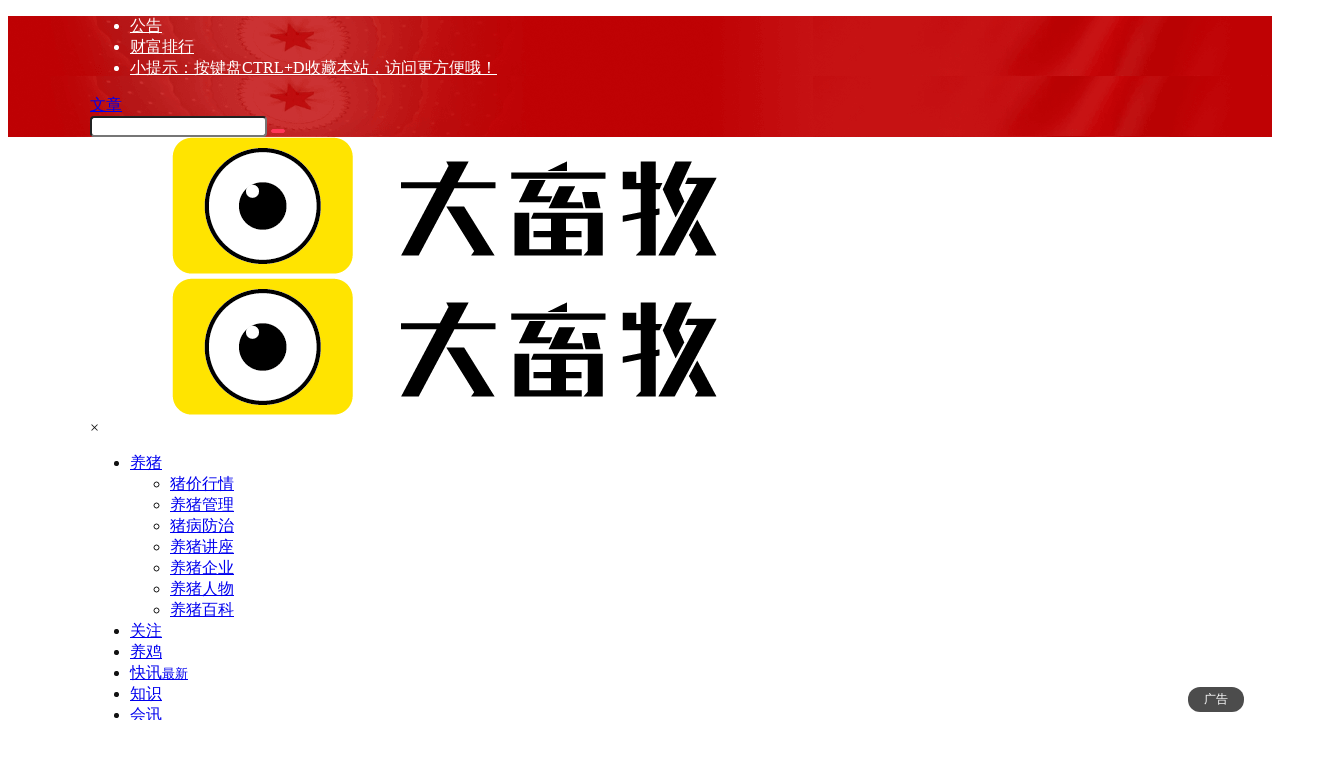

--- FILE ---
content_type: text/html; charset=UTF-8
request_url: https://www.dxumu.com/18476.html
body_size: 52232
content:
<!doctype html>
<html lang="zh-CN" class="avgrund-ready b2dark">
<head>
	<meta charset="UTF-8">
	<meta name="viewport" content="width=device-width, initial-scale=1.0, maximum-scale=1.0, user-scalable=no, viewport-fit=cover" />
	<meta http-equiv="Cache-Control" content="no-transform" />
	<meta http-equiv="Cache-Control" content="no-siteapp" />
	<meta name="renderer" content="webkit"/>
	<meta name="force-rendering" content="webkit"/>
	<meta http-equiv="X-UA-Compatible" content="IE=Edge,chrome=1"/>
	<link rel="profile" href="http://gmpg.org/xfn/11">
	<meta name="theme-color" content="#ffffff">
	<title>中国农业科学院发布2.0版《非洲猪瘟防控清洁消毒技术要点》（全文） - 大畜牧网</title>
<meta name='robots' content='max-image-preview:large' />
<link rel='dns-prefetch' href='//www.dxumu.com' />
<link rel='dns-prefetch' href='//res.wx.qq.com' />
<link rel="alternate" type="application/rss+xml" title="大畜牧网 &raquo; 中国农业科学院发布2.0版《非洲猪瘟防控清洁消毒技术要点》（全文）评论Feed" href="https://www.dxumu.com/18476.html/feed" />
<script>
var _hmt = _hmt || [];
(function() {
  var hm = document.createElement("script");
  hm.src = "https://hm.baidu.com/hm.js?664bc2de4c3f2e9e054d2e1c817cb37b";
  var s = document.getElementsByTagName("script")[0]; 
  s.parentNode.insertBefore(hm, s);
})();
</script>

    <meta property="og:locale" content="zh_CN" />
    <meta property="og:type" content="article" />
    <meta property="og:site_name" content="大畜牧网" />
    <meta property="og:title" content="中国农业科学院发布2.0版《非洲猪瘟防控清洁消毒技术要点》（全文） - 大畜牧网" />
    <meta property="og:url" content="https://www.dxumu.com/18476.html" />
        
    <meta name="keywords" content="技术指南,消毒,防控,非洲猪瘟" />
    <meta name="description" content="【2020年3月，中国农业科学院科技管理局更新2.0版本，现在小编在1.0版的基础上进行修改，文中红色字体部分是修改的内容，划线的表示删除，划线加括号表示删除修改，没有划线的表示新增内容。】 2.0版&hellip;" />
    <meta property="og:image" content="https://www.dxumu.com/wp-content/uploads/2019/09/2019092114485996-900x383.png" />
    <meta property="og:updated_time" content="2020-04-20T17:12:25+08:00" />
    <meta property="article:author" content="https://www.dxumu.com/users/2" />
            <link rel='stylesheet' id='parent-style-main-css' href='https://www.dxumu.com/wp-content/themes/b2/style.css?ver=5.4.2' type='text/css' media='all' />
<link rel='stylesheet' id='parent-style-css' href='https://www.dxumu.com/wp-content/themes/b2/Assets/fontend/style.css?ver=5.4.2' type='text/css' media='all' />
<style id='parent-style-inline-css' type='text/css'>
[v-cloak]{
            display: none!important
        }.wrapper{
            width:1100px;
            max-width:100%;
            margin:0 auto;
        }
        :root{
            --b2lightcolor:rgba(255, 54, 87, 0.2);
            --b2radius:4px;
            --b2color:#ff3657;
            --b2light:rgba(255, 54, 87, 0.03);
        }
        .header .login-button button{
            background-color:rgba(255, 54, 87, 0.03);
        }
        .header .login-button button.empty{
            background:none
        }
        .news-item-date{
            border:1px solid #ff3657;
        }
        .author .news-item-date{
            border:0;
        }
        .news-item-date p span:last-child{
            background:#ff3657;
        }
        .widget-newsflashes-box ul::before{
            border-left: 1px dashed rgba(255, 54, 87, 0.2);
        }
        .widget-new-content::before{
            background:#ff3657;
        }
        .modal-content{
            background-image: url(https://www.dxumu.com/wp-content/themes/b2/Assets/fontend/images/model-bg.png);
        }
        .d-weight button.picked.text,.d-replay button.picked i,.comment-type button.picked i{
            color:#ff3657;
        }
        .d-replay button.text:hover i{
            color:#ff3657;
        }
        .slider-info-box {
            border-radius:4px;
        }
        .button,button{
            background:#ff3657;
            border:1px solid #ff3657;
            border-radius:4px;
        }
        .b2-menu-4 ul ul li a img{
            border-radius:4px;
        }
        input,textarea{
            border-radius:4px;
        }
        .post-carts-list-row .flickity-button{
            border-radius:4px;
        }
        button.b2-loading:after{
            border-radius:4px;
        }
        .bar-middle .bar-normal,.bar-footer,.bar-top,.gdd-quick-link-buy-vip{
            border-top-left-radius:4px;
            border-bottom-left-radius: 4px
        }
        .entry-content a.button.empty,.entry-content a.button.text{
            color:#ff3657;
        }
        .coll-3-top img{
            border-top-left-radius:4px;
            border-top-right-radius:4px;
        }
        .coll-3-bottom li:first-child img{
            border-bottom-left-radius:4px;
        }
        .coll-3-bottom li:last-child img{
            border-bottom-right-radius:4px;
        }
        .slider-info::after{
            border-radius:4px;
        }
        .circle-info{
            border-radius:4px 4px 0 0;
        }
        .b2-bg{
            background-color:#ff3657;
        }
        .gdd-quick-link-buy-vip__hover-block,.gdd-quick-link-buy-vip__popover--btn,.gdd-quick-link-buy-vip,.gdd-quick-link-buy-vip__popover{
            background-color:#ff3657;
        }
        .b2-page-bg::before{
            background: linear-gradient(to bottom,rgba(0,0,0,0) 40%,#eaeaea 100%);
        }
        .site{
            background-color:#eaeaea;
        }
        .site{
            
            background-repeat: no-repeat;
            background-attachment: fixed;
            background-position: center top;
        }
        .header-banner{
            background-image:url(https://oss.dxumu.com/upload/wp-content/uploads/2022/10/1666185688-20221019212128391.png)
        }
        .b2-radius{
            border-radius:4px;
        }
        .ads-box img{
            border-radius:4px;
        }
        .post-style-4-top,.post-style-2-top-header,.tax-header .wrapper.box{
            border-radius:4px 4px 0 0;
        }
        .entry-content blockquote,.content-excerpt{
            border-radius:4px;
        }
        .user-sidebar-info.active{
            border-radius:4px;
        }
        .dmsg-header a{
            color:#ff3657;
        }
        .user-edit-button{
            color:#ff3657
        }
        .b2-color{
            color:#ff3657!important
        }
        .b2-light,.newsflashes-nav-in ul li.current-menu-item a{
            background-color:rgba(255, 54, 87, 0.18)
        }
        .b2-light-dark{
            background-color:rgba(255, 54, 87, 0.52)
        }
        .b2-light-bg{
            background-color:rgba(255, 54, 87, 0.12)
        }
        .b2-menu-1 .sub-menu-0 li a{
            background-color:rgba(255, 54, 87, 0.08)
        }
        .b2-menu-1 .sub-menu-0 li:hover a{
            background-color:rgba(255, 54, 87, 0.6);
            color:#fff;
        }
        .topic-footer-left button.picked,.single .post-list-cat a,.saf-z button.picked,.news-vote-up .isset, .news-vote-down .isset,.w-d-list.gujia button,.w-d-download span button{
            background-color:rgba(255, 54, 87, 0.1);
            color:#ff3657!important
        }
        .po-topic-tools-right .button-sm{
            color:#ff3657
        }
        .author-links .picked a, .collections-menu .current{
            background-color:#ff3657;
            color:#fff
        }
        .b2-widget-hot-circle .b2-widget-title button.picked:before{
            border-color: transparent transparent #ff3657!important
        }
        .login-form-item input{
            border-radius:4px;
        }
        .topic-child-list ul{
            border-radius:4px;
        }
        .b2-loading path {
            fill: #ff3657
        }
        .header-search-tpye a.picked{
            border-color:#ff3657
        }
        button.empty,.button.empty,li.current-menu-item > a,.top-menu-hide:hover .more,.header .top-menu ul li.depth-0:hover > a .b2-jt-block-down,button.text{
            color:#ff3657
        }
        input,textarea{
            caret-color:#ff3657; 
        }
        .login-form-item input:focus{
            border-color:#ff3657
        }
        .login-form-item input:focus + span{
            color:#ff3657
        }
        .mobile-footer-center i{
            background:#ff3657
        }
        .login-box-content a{
            color:#ff3657
        }
        .verify-number.picked span{
            background:#ff3657
        }
        .verify-header::after{
            color:#ff3657
        }
        .top-user-box-drop li a i{
            color:#ff3657
        }
        #bigTriangleColor path{
            fill: #eaeaea;
            stroke: #eaeaea;
        }
        .post-list-cats a:hover{
            color:#ff3657;
        }
        trix-toolbar .trix-button.trix-active{
            color:#ff3657;
        }
        .picked.post-load-button:after{
            border-color:#ff3657 transparent transparent transparent;
        }
        .task-day-list li i{
            color:#ff3657
        }
        .task-day-list li .task-finish-icon i{
            background:#ff3657
        }
        .bar-item-desc{
            background:#ff3657;
        }
        .bar-user-info-row-title > a span:first-child::before{
            background:#ff3657;
        }
        .bar-item.active i{
            color:#ff3657
        }
        .bar-user-info .bar-mission-action{
            color:#ff3657
        }
        .gold-table.picked:after{
            border-color:#ff3657
        }
        .gold-table.picked{
            color:#ff3657
        }
        .user-sidebar-info p i{
            color:#ff3657
        }
        .user-sidebar-info.active p{
            color:#ff3657
        }
        .picked.post-load-button span{
            color:#ff3657;
            background-color:rgba(255, 54, 87, 0.18)!important
        }
        .post-carts-list-row .next svg,.post-carts-list-row .previous svg{
            color:#ff3657;
        }
        .picked.post-load-button:before{
            background-color:#ff3657
        }
        .aside-carts-price-left span{
            color:#ff3657
        }
        .top-user-avatar img,.header-user .top-user-box,.social-top .top-user-avatar img{
            border-radius:4px;
        }
        .link-in:hover{
            color:#ff3657
        }
        @media screen and (max-width:768px){
            .aside-bar .bar-item:hover i{
                color:#ff3657
            }
            .post-video-list li.picked .post-video-list-link{
                color:#ff3657;
                border-color:#ff3657
            }
            .post-style-2-top-header{
                border-bottom:8px solid #eaeaea;
            }
            .po-form-box {
                border-radius:4px;
            }
            .circle-desc{
                border-radius:0 0 4px 4px;  
            }
        }
        .circle-admin-info>div:hover{
            border-color:#ff3657;
        }
        .circle-admin-info>div:hover span,.circle-admin-info>div:hover i{
            color:#ff3657;
            opacity: 1;
        }
        .bar-top{
            background:#ff3657
        }
        .bar-item.bar-qrcode:hover i{
            color:#ff3657
        }
        .b2-color-bg{
            background-color:#ff3657
        }
        .b2-color{
            color:#ff3657
        }
        .b2-hover a{
            color:#ff3657
        }
        .b2-hover a:hover{
            text-decoration: underline;
        }
        .filter-items a.current,.single-newsflashes .single-tags span,.single-infomation .single-tags span{
            color:#ff3657;
            background-color:rgba(255, 54, 87, 0.18)
        }
        .circle-vote{
            background:rgba(255, 54, 87, 0.04)
        }
        .user-sidebar-info.active{
            background:rgba(255, 54, 87, 0.04)
        }
        .user-w-qd-list-title{
            background-color:#ff3657
        }
        #video-list ul li > div:hover{
            background-color:rgba(255, 54, 87, 0.04)
        }
        .post-5 .post-info h2::before{
            background-color:#ff3657
        }
        .tox .tox-tbtn--enabled svg{
            fill:#ff3657!important
        }
        .entry-content a,.entry-content .content-show-roles > p a,.entry-content > ul li a,.content-show-roles > li a,.entry-content > ol li a{
            color:#ff3657;
        }
        .entry-content .file-down-box a:hover{
            color:#ff3657;
            border:1px solid #ff3657;
        }
        .entry-content h2::before{
            color:#ff3657;
        }
        .header-banner-left .menu li.current-menu-item a:after{
            background:#ff3657;
        }
        .user-w-announcement li a::before{
            background-color:#ff3657;
        }
        .topic-footer-right button{
            color:#ff3657
        }
        .content-user-money span{
            color:#ff3657;
            background:rgba(255, 54, 87, 0.08)
        }
        .vote-type button.picked{
            color:#ff3657;
        }
        .post-video-table ul li.picked{
            border-bottom:2px solid #ff3657;
        }
        .create-form-item button.picked{
            border-color:#ff3657;
        }
        .b2-widget-hot-circle .b2-widget-title button.picked{
            color:#ff3657;
        }
        .topic-type-menu button.picked{
            color:#fff;
            background:#ff3657;
        }
        .circle-topic-role{
            border:1px solid rgba(255, 54, 87, 0.4)
        }
        .circle-topic-role:before{
            border-color: transparent transparent #ff3657;
        }
        .topic-content-text p a{
            color:#ff3657;
        }
        .site-footer{
            background-image: url();
        }.shop-normal-item{width:33.333333333333%!important}
        .home_row_0.module-search{
            margin-top:-16px;
        }
        .home_row_0.home_row_bg_img{
            margin-top:-16px;
        }
        .shop-cats .shop-cats-item{
            margin-right:16px;
        }
        .mg-r{
            margin-right:16px;
        }
        .mg-b{
            margin-bottom:16px;
        }
        .mg-t{
            margin-top:16px;
        }
        .mg-l{
            margin-left:16px;
        }
        .b2-mg{
            margin:16px;
        }
        .b2-pd{
            padding:16px;
        }
        .b2_gap,.shop-normal-list,.shop-category,.user-search-list,.home-collection .collection-out{
            margin-right:-16px;
            margin-bottom:-16px;
            padding:0
        }
        .post-3-li-dubble .b2_gap{
            margin-right:-16px;
            margin-bottom:-16px;
        }
        .b2_gap>li .item-in,.shop-list-item,.shop-normal-item-in,.user-search-list li > div,.home-collection .home-collection-content,.post-3.post-3-li-dubble .b2_gap>li .item-in{
            margin-bottom:16px;
            margin-right:16px;
            overflow: hidden;
        }
        .b2-pd-r{
            padding-right:16px;
        }
        .widget-area section + section{
            margin-top:16px;
        }
        .b2-pd,.b2-padding{
            padding:16px;
        }
        .single-post-normal .single-article{
            margin-right:16px;
        }
        .site-footer .widget{
            padding:0 16px;
        }
        .author-page-right{
            margin-right:16px;
        }
        .single-article{
            margin-bottom:16px;
        }
        .home-collection .flickity-prev-next-button.next{
            right:-16px;
        }
        .post-style-5-top{
            margin-top:-16px
        }
        .home-collection-title{
            padding:12px 16px
        }
        .home_row_bg,.home_row_bg_img{
            padding:32px 0
        }
        .shop-coupon-box{
            margin-right:-16px
        }
        .shop-box-row .shop-coupon-item .stamp{
            margin-right:16px;
            margin-bottom:16px;
        }
        .mg-t-{
            margin-top:-16px;
        }
        .collection-box{
            margin:-8px
        }
        .collection-item{
            padding:8px;
            width:50%
        }
        .site-footer-widget-in{
            margin:0 -16px;
        }
        .module-sliders.home_row_bg{
            margin-top:-16px;
        }
        .home_row_0.homw-row-full.module-sliders{
            margin-top:-16px;
        }
        .widget-area.widget-area-left{
            padding-right:16px;
        }
        .widget-area{
                width:300px;
                min-width:300px;
                margin-left:16px;
                max-width:100%;
            }
            .widget-area-left.widget-area{
                width:220px;
                max-width:220px;
                min-width:220px;
            }
            .post-type-archive-circle #secondary.widget-area,.tax-circle_tags #secondary.widget-area,.page-template-page-circle #secondary.widget-area{
                width:280px;
                max-width:280px;
                min-width:280px;
            }
            .single .content-area,.page .content-area,.links-register .content-area{
                max-width: calc(100% - 300px);
                margin: 0 auto;
                flex:1
            }
            .page-template-pageTemplatespage-index-php .content-area{
                max-width:100%
            }
            
                .tax-collection .content-area,
                .tax-newsflashes_tags .content-area,
                .post-type-archive-newsflashes .content-area,.page-template-page-newsflashes .content-area
                .all-circles.content-area,
                .announcement-page.content-area,
                .single-announcement .content-area,
                .post-style-2.single .content-area,
                .create-circle.content-area,
                .mission-page.wrapper,
                ,#carts .vip-page{
                    max-width:840px;
                    width:100%;
                }
            
            .footer{
                color:#121212;
            }
            .footer-links{
                color:#ffffff;
            }
            .footer-bottom{
                color:#ffffff;
            }
        
</style>
<link rel='stylesheet' id='wp-block-library-css' href='https://www.dxumu.com/wp-includes/css/dist/block-library/style.min.css?ver=6.4.2' type='text/css' media='all' />
<style id='filebird-block-filebird-gallery-style-inline-css' type='text/css'>
ul.filebird-block-filebird-gallery{margin:auto!important;padding:0!important;width:100%}ul.filebird-block-filebird-gallery.layout-grid{display:grid;grid-gap:20px;align-items:stretch;grid-template-columns:repeat(var(--columns),1fr);justify-items:stretch}ul.filebird-block-filebird-gallery.layout-grid li img{border:1px solid #ccc;box-shadow:2px 2px 6px 0 rgba(0,0,0,.3);height:100%;max-width:100%;-o-object-fit:cover;object-fit:cover;width:100%}ul.filebird-block-filebird-gallery.layout-masonry{-moz-column-count:var(--columns);-moz-column-gap:var(--space);column-gap:var(--space);-moz-column-width:var(--min-width);columns:var(--min-width) var(--columns);display:block;overflow:auto}ul.filebird-block-filebird-gallery.layout-masonry li{margin-bottom:var(--space)}ul.filebird-block-filebird-gallery li{list-style:none}ul.filebird-block-filebird-gallery li figure{height:100%;margin:0;padding:0;position:relative;width:100%}ul.filebird-block-filebird-gallery li figure figcaption{background:linear-gradient(0deg,rgba(0,0,0,.7),rgba(0,0,0,.3) 70%,transparent);bottom:0;box-sizing:border-box;color:#fff;font-size:.8em;margin:0;max-height:100%;overflow:auto;padding:3em .77em .7em;position:absolute;text-align:center;width:100%;z-index:2}ul.filebird-block-filebird-gallery li figure figcaption a{color:inherit}

</style>
<style id='classic-theme-styles-inline-css' type='text/css'>
/*! This file is auto-generated */
.wp-block-button__link{color:#fff;background-color:#32373c;border-radius:9999px;box-shadow:none;text-decoration:none;padding:calc(.667em + 2px) calc(1.333em + 2px);font-size:1.125em}.wp-block-file__button{background:#32373c;color:#fff;text-decoration:none}
</style>
<style id='global-styles-inline-css' type='text/css'>
body{--wp--preset--color--black: #000000;--wp--preset--color--cyan-bluish-gray: #abb8c3;--wp--preset--color--white: #ffffff;--wp--preset--color--pale-pink: #f78da7;--wp--preset--color--vivid-red: #cf2e2e;--wp--preset--color--luminous-vivid-orange: #ff6900;--wp--preset--color--luminous-vivid-amber: #fcb900;--wp--preset--color--light-green-cyan: #7bdcb5;--wp--preset--color--vivid-green-cyan: #00d084;--wp--preset--color--pale-cyan-blue: #8ed1fc;--wp--preset--color--vivid-cyan-blue: #0693e3;--wp--preset--color--vivid-purple: #9b51e0;--wp--preset--gradient--vivid-cyan-blue-to-vivid-purple: linear-gradient(135deg,rgba(6,147,227,1) 0%,rgb(155,81,224) 100%);--wp--preset--gradient--light-green-cyan-to-vivid-green-cyan: linear-gradient(135deg,rgb(122,220,180) 0%,rgb(0,208,130) 100%);--wp--preset--gradient--luminous-vivid-amber-to-luminous-vivid-orange: linear-gradient(135deg,rgba(252,185,0,1) 0%,rgba(255,105,0,1) 100%);--wp--preset--gradient--luminous-vivid-orange-to-vivid-red: linear-gradient(135deg,rgba(255,105,0,1) 0%,rgb(207,46,46) 100%);--wp--preset--gradient--very-light-gray-to-cyan-bluish-gray: linear-gradient(135deg,rgb(238,238,238) 0%,rgb(169,184,195) 100%);--wp--preset--gradient--cool-to-warm-spectrum: linear-gradient(135deg,rgb(74,234,220) 0%,rgb(151,120,209) 20%,rgb(207,42,186) 40%,rgb(238,44,130) 60%,rgb(251,105,98) 80%,rgb(254,248,76) 100%);--wp--preset--gradient--blush-light-purple: linear-gradient(135deg,rgb(255,206,236) 0%,rgb(152,150,240) 100%);--wp--preset--gradient--blush-bordeaux: linear-gradient(135deg,rgb(254,205,165) 0%,rgb(254,45,45) 50%,rgb(107,0,62) 100%);--wp--preset--gradient--luminous-dusk: linear-gradient(135deg,rgb(255,203,112) 0%,rgb(199,81,192) 50%,rgb(65,88,208) 100%);--wp--preset--gradient--pale-ocean: linear-gradient(135deg,rgb(255,245,203) 0%,rgb(182,227,212) 50%,rgb(51,167,181) 100%);--wp--preset--gradient--electric-grass: linear-gradient(135deg,rgb(202,248,128) 0%,rgb(113,206,126) 100%);--wp--preset--gradient--midnight: linear-gradient(135deg,rgb(2,3,129) 0%,rgb(40,116,252) 100%);--wp--preset--font-size--small: 13px;--wp--preset--font-size--medium: 20px;--wp--preset--font-size--large: 36px;--wp--preset--font-size--x-large: 42px;--wp--preset--spacing--20: 0.44rem;--wp--preset--spacing--30: 0.67rem;--wp--preset--spacing--40: 1rem;--wp--preset--spacing--50: 1.5rem;--wp--preset--spacing--60: 2.25rem;--wp--preset--spacing--70: 3.38rem;--wp--preset--spacing--80: 5.06rem;--wp--preset--shadow--natural: 6px 6px 9px rgba(0, 0, 0, 0.2);--wp--preset--shadow--deep: 12px 12px 50px rgba(0, 0, 0, 0.4);--wp--preset--shadow--sharp: 6px 6px 0px rgba(0, 0, 0, 0.2);--wp--preset--shadow--outlined: 6px 6px 0px -3px rgba(255, 255, 255, 1), 6px 6px rgba(0, 0, 0, 1);--wp--preset--shadow--crisp: 6px 6px 0px rgba(0, 0, 0, 1);}:where(.is-layout-flex){gap: 0.5em;}:where(.is-layout-grid){gap: 0.5em;}body .is-layout-flow > .alignleft{float: left;margin-inline-start: 0;margin-inline-end: 2em;}body .is-layout-flow > .alignright{float: right;margin-inline-start: 2em;margin-inline-end: 0;}body .is-layout-flow > .aligncenter{margin-left: auto !important;margin-right: auto !important;}body .is-layout-constrained > .alignleft{float: left;margin-inline-start: 0;margin-inline-end: 2em;}body .is-layout-constrained > .alignright{float: right;margin-inline-start: 2em;margin-inline-end: 0;}body .is-layout-constrained > .aligncenter{margin-left: auto !important;margin-right: auto !important;}body .is-layout-constrained > :where(:not(.alignleft):not(.alignright):not(.alignfull)){max-width: var(--wp--style--global--content-size);margin-left: auto !important;margin-right: auto !important;}body .is-layout-constrained > .alignwide{max-width: var(--wp--style--global--wide-size);}body .is-layout-flex{display: flex;}body .is-layout-flex{flex-wrap: wrap;align-items: center;}body .is-layout-flex > *{margin: 0;}body .is-layout-grid{display: grid;}body .is-layout-grid > *{margin: 0;}:where(.wp-block-columns.is-layout-flex){gap: 2em;}:where(.wp-block-columns.is-layout-grid){gap: 2em;}:where(.wp-block-post-template.is-layout-flex){gap: 1.25em;}:where(.wp-block-post-template.is-layout-grid){gap: 1.25em;}.has-black-color{color: var(--wp--preset--color--black) !important;}.has-cyan-bluish-gray-color{color: var(--wp--preset--color--cyan-bluish-gray) !important;}.has-white-color{color: var(--wp--preset--color--white) !important;}.has-pale-pink-color{color: var(--wp--preset--color--pale-pink) !important;}.has-vivid-red-color{color: var(--wp--preset--color--vivid-red) !important;}.has-luminous-vivid-orange-color{color: var(--wp--preset--color--luminous-vivid-orange) !important;}.has-luminous-vivid-amber-color{color: var(--wp--preset--color--luminous-vivid-amber) !important;}.has-light-green-cyan-color{color: var(--wp--preset--color--light-green-cyan) !important;}.has-vivid-green-cyan-color{color: var(--wp--preset--color--vivid-green-cyan) !important;}.has-pale-cyan-blue-color{color: var(--wp--preset--color--pale-cyan-blue) !important;}.has-vivid-cyan-blue-color{color: var(--wp--preset--color--vivid-cyan-blue) !important;}.has-vivid-purple-color{color: var(--wp--preset--color--vivid-purple) !important;}.has-black-background-color{background-color: var(--wp--preset--color--black) !important;}.has-cyan-bluish-gray-background-color{background-color: var(--wp--preset--color--cyan-bluish-gray) !important;}.has-white-background-color{background-color: var(--wp--preset--color--white) !important;}.has-pale-pink-background-color{background-color: var(--wp--preset--color--pale-pink) !important;}.has-vivid-red-background-color{background-color: var(--wp--preset--color--vivid-red) !important;}.has-luminous-vivid-orange-background-color{background-color: var(--wp--preset--color--luminous-vivid-orange) !important;}.has-luminous-vivid-amber-background-color{background-color: var(--wp--preset--color--luminous-vivid-amber) !important;}.has-light-green-cyan-background-color{background-color: var(--wp--preset--color--light-green-cyan) !important;}.has-vivid-green-cyan-background-color{background-color: var(--wp--preset--color--vivid-green-cyan) !important;}.has-pale-cyan-blue-background-color{background-color: var(--wp--preset--color--pale-cyan-blue) !important;}.has-vivid-cyan-blue-background-color{background-color: var(--wp--preset--color--vivid-cyan-blue) !important;}.has-vivid-purple-background-color{background-color: var(--wp--preset--color--vivid-purple) !important;}.has-black-border-color{border-color: var(--wp--preset--color--black) !important;}.has-cyan-bluish-gray-border-color{border-color: var(--wp--preset--color--cyan-bluish-gray) !important;}.has-white-border-color{border-color: var(--wp--preset--color--white) !important;}.has-pale-pink-border-color{border-color: var(--wp--preset--color--pale-pink) !important;}.has-vivid-red-border-color{border-color: var(--wp--preset--color--vivid-red) !important;}.has-luminous-vivid-orange-border-color{border-color: var(--wp--preset--color--luminous-vivid-orange) !important;}.has-luminous-vivid-amber-border-color{border-color: var(--wp--preset--color--luminous-vivid-amber) !important;}.has-light-green-cyan-border-color{border-color: var(--wp--preset--color--light-green-cyan) !important;}.has-vivid-green-cyan-border-color{border-color: var(--wp--preset--color--vivid-green-cyan) !important;}.has-pale-cyan-blue-border-color{border-color: var(--wp--preset--color--pale-cyan-blue) !important;}.has-vivid-cyan-blue-border-color{border-color: var(--wp--preset--color--vivid-cyan-blue) !important;}.has-vivid-purple-border-color{border-color: var(--wp--preset--color--vivid-purple) !important;}.has-vivid-cyan-blue-to-vivid-purple-gradient-background{background: var(--wp--preset--gradient--vivid-cyan-blue-to-vivid-purple) !important;}.has-light-green-cyan-to-vivid-green-cyan-gradient-background{background: var(--wp--preset--gradient--light-green-cyan-to-vivid-green-cyan) !important;}.has-luminous-vivid-amber-to-luminous-vivid-orange-gradient-background{background: var(--wp--preset--gradient--luminous-vivid-amber-to-luminous-vivid-orange) !important;}.has-luminous-vivid-orange-to-vivid-red-gradient-background{background: var(--wp--preset--gradient--luminous-vivid-orange-to-vivid-red) !important;}.has-very-light-gray-to-cyan-bluish-gray-gradient-background{background: var(--wp--preset--gradient--very-light-gray-to-cyan-bluish-gray) !important;}.has-cool-to-warm-spectrum-gradient-background{background: var(--wp--preset--gradient--cool-to-warm-spectrum) !important;}.has-blush-light-purple-gradient-background{background: var(--wp--preset--gradient--blush-light-purple) !important;}.has-blush-bordeaux-gradient-background{background: var(--wp--preset--gradient--blush-bordeaux) !important;}.has-luminous-dusk-gradient-background{background: var(--wp--preset--gradient--luminous-dusk) !important;}.has-pale-ocean-gradient-background{background: var(--wp--preset--gradient--pale-ocean) !important;}.has-electric-grass-gradient-background{background: var(--wp--preset--gradient--electric-grass) !important;}.has-midnight-gradient-background{background: var(--wp--preset--gradient--midnight) !important;}.has-small-font-size{font-size: var(--wp--preset--font-size--small) !important;}.has-medium-font-size{font-size: var(--wp--preset--font-size--medium) !important;}.has-large-font-size{font-size: var(--wp--preset--font-size--large) !important;}.has-x-large-font-size{font-size: var(--wp--preset--font-size--x-large) !important;}
.wp-block-navigation a:where(:not(.wp-element-button)){color: inherit;}
:where(.wp-block-post-template.is-layout-flex){gap: 1.25em;}:where(.wp-block-post-template.is-layout-grid){gap: 1.25em;}
:where(.wp-block-columns.is-layout-flex){gap: 2em;}:where(.wp-block-columns.is-layout-grid){gap: 2em;}
.wp-block-pullquote{font-size: 1.5em;line-height: 1.6;}
</style>
<link rel='stylesheet' id='bbp-default-css' href='https://www.dxumu.com/wp-content/plugins/bbpress/templates/default/css/bbpress.min.css?ver=2.6.14' type='text/css' media='all' />
<link rel='stylesheet' id='b2-sliders-css' href='https://www.dxumu.com/wp-content/themes/b2/Assets/fontend/library/flickity.css?ver=5.4.2' type='text/css' media='all' />
<link rel='stylesheet' id='b2-fonts-css' href='https://www.dxumu.com/wp-content/themes/b2/Assets/fonts/iconfont.css?ver=5.4.2' type='text/css' media='all' />
<link rel='stylesheet' id='b2_block_css-css' href='https://www.dxumu.com/wp-content/themes/b2/Assets/admin/gd_block.css?ver=5.4.2' type='text/css' media='all' />
<link rel='stylesheet' id='b2-mobile-css' href='https://www.dxumu.com/wp-content/themes/b2/Assets/fontend/mobile.css?ver=5.4.2' type='text/css' media='all' />
<link rel='stylesheet' id='child-style-css' href='https://www.dxumu.com/wp-content/themes/b2child/style.css?ver=5.4.2' type='text/css' media='all' />
<link rel="https://api.w.org/" href="https://www.dxumu.com/wp-json/" /><link rel="alternate" type="application/json" href="https://www.dxumu.com/wp-json/wp/v2/posts/18476" /><link rel="EditURI" type="application/rsd+xml" title="RSD" href="https://www.dxumu.com/xmlrpc.php?rsd" />
<meta name="generator" content="WordPress 6.4.2" />
<link rel="canonical" href="https://www.dxumu.com/18476.html" />
        <script>
            function b2loadScript(url, id,callback){
                var script = document.createElement ("script");
                script.type = "text/javascript";
                script.id = id;
                if (script.readyState){
                    script.onreadystatechange = function(){
                        if (script.readyState == "loaded" || script.readyState == "complete"){
                            script.onreadystatechange = null;
                            callback();
                        }
                    };
                } else {
                    script.onload = function(){
                        callback();
                    }
                }
                script.src = url;
                document.getElementsByTagName("head")[0].appendChild(script);
            }
            function b2loadStyle(url, id,callback){
                var script = document.createElement ("link");
                script.type = "text/css";
                script.rel = "stylesheet";
                script.id = id;
                if (script.readyState){
                    script.onreadystatechange = function(){
                        if (script.readyState == "loaded" || script.readyState == "complete"){
                            script.onreadystatechange = null;
                            callback();
                        }
                    };
                } else {
                    script.onload = function(){
                        callback();
                    }
                }
                script.href = url;
                document.getElementsByTagName("head")[0].appendChild(script);
            }
            function b2getCookie(name){
                var nameEQ = name + "=";
                var ca = document.cookie.split(';');
                for(var i=0;i < ca.length;i++) {
                    var c = ca[i];
                    while (c.charAt(0)==' ') c = c.substring(1,c.length);
                    if (c.indexOf(nameEQ) == 0) return c.substring(nameEQ.length,c.length);
                }
                return null;
            }

            function b2setCookie(name,value,days){
                days = days ? days : 100;
                var expires = "";
                if (days) {
                    var date = new Date();
                    date.setTime(date.getTime() + (days*24*60*60*1000));
                    expires = "; expires=" + date.toUTCString();
                }
                document.cookie = name + "=" + (value || "")  + expires + "; path=/";
            }

            function b2delCookie(name){
                document.cookie = name +'=; Path=/; Expires=Thu, 01 Jan 1970 00:00:01 GMT;';
            }
        </script>
              <meta name="onesignal" content="wordpress-plugin"/>
            <script>

      window.OneSignalDeferred = window.OneSignalDeferred || [];

      OneSignalDeferred.push(function(OneSignal) {
        var oneSignal_options = {};
        window._oneSignalInitOptions = oneSignal_options;

        oneSignal_options['serviceWorkerParam'] = { scope: '/wp-content/plugins/onesignal-free-web-push-notifications/sdk_files/push/onesignal/' };
oneSignal_options['serviceWorkerPath'] = 'OneSignalSDKWorker.js';

        OneSignal.Notifications.setDefaultUrl("https://www.dxumu.com");

        oneSignal_options['wordpress'] = true;
oneSignal_options['appId'] = '3da7dc47-43c2-43ae-bf10-a3566022797b';
oneSignal_options['allowLocalhostAsSecureOrigin'] = true;
oneSignal_options['welcomeNotification'] = { };
oneSignal_options['welcomeNotification']['title'] = "大畜牧网";
oneSignal_options['welcomeNotification']['message'] = "感谢您的订阅，我们将及时将重要内容更新通知您";
oneSignal_options['welcomeNotification']['url'] = "https://www.dxumu.com/";
oneSignal_options['path'] = "https://www.dxumu.com/wp-content/plugins/onesignal-free-web-push-notifications/sdk_files/";
oneSignal_options['safari_web_id'] = "web.onesignal.auto.0d6d1ede-d24a-45d0-ba73-2f88839c0735";
oneSignal_options['promptOptions'] = { };
oneSignal_options['promptOptions']['actionMessage'] = "希望为您显示网站的最新内容更新通知";
oneSignal_options['promptOptions']['exampleNotificationTitleDesktop'] = "您好，大畜牧网发布了新的内容";
oneSignal_options['promptOptions']['exampleNotificationMessageDesktop'] = "大畜牧网最新内容通知";
oneSignal_options['promptOptions']['exampleNotificationTitleMobile'] = "您好，大畜牧网发布了新的内容";
oneSignal_options['promptOptions']['exampleNotificationMessageMobile'] = "大畜牧网最新内容通知";
oneSignal_options['promptOptions']['exampleNotificationCaption'] = "您可以随时取消订阅";
oneSignal_options['promptOptions']['acceptButtonText'] = "点击允许";
oneSignal_options['promptOptions']['cancelButtonText'] = "不，谢谢";
oneSignal_options['promptOptions']['siteName'] = "https://www.dxumu.com/";
oneSignal_options['promptOptions']['autoAcceptTitle'] = "允许";
oneSignal_options['notifyButton'] = { };
oneSignal_options['notifyButton']['enable'] = true;
oneSignal_options['notifyButton']['position'] = 'bottom-right';
oneSignal_options['notifyButton']['theme'] = 'default';
oneSignal_options['notifyButton']['size'] = 'medium';
oneSignal_options['notifyButton']['showCredit'] = false;
oneSignal_options['notifyButton']['text'] = {};
oneSignal_options['notifyButton']['text']['tip.state.unsubscribed'] = '点这里订阅网站更新通知';
oneSignal_options['notifyButton']['text']['tip.state.subscribed'] = '您已订阅了网站更新通知';
oneSignal_options['notifyButton']['text']['tip.state.blocked'] = '您已经阻止了网站更新通知';
oneSignal_options['notifyButton']['text']['message.action.subscribed'] = '感谢您订阅了网站更新通知！';
oneSignal_options['notifyButton']['text']['message.action.resubscribed'] = '您已经重新订阅了网站更新通知。';
oneSignal_options['notifyButton']['text']['message.action.unsubscribed'] = '您将不再收到网站更新通知。';
oneSignal_options['notifyButton']['text']['dialog.main.title'] = '订阅大畜牧网的重要内容通知。';
oneSignal_options['notifyButton']['text']['dialog.main.button.subscribe'] = '订阅';
oneSignal_options['notifyButton']['text']['dialog.main.button.unsubscribe'] = '退订';
oneSignal_options['notifyButton']['text']['dialog.blocked.title'] = '取消阻止通知';
oneSignal_options['notifyButton']['text']['dialog.blocked.message'] = '请按下面的操作来允许通知';
              OneSignal.init(window._oneSignalInitOptions);
                    });

      function documentInitOneSignal() {
        var oneSignal_elements = document.getElementsByClassName("OneSignal-prompt");

        var oneSignalLinkClickHandler = function(event) { OneSignal.Notifications.requestPermission(); event.preventDefault(); };        for(var i = 0; i < oneSignal_elements.length; i++)
          oneSignal_elements[i].addEventListener('click', oneSignalLinkClickHandler, false);
      }

      if (document.readyState === 'complete') {
           documentInitOneSignal();
      }
      else {
           window.addEventListener("load", function(event){
               documentInitOneSignal();
          });
      }
    </script>
<link rel="icon" href="https://oss.dxumu.com/upload/wp-content/uploads/2020/05/cropped-1588778691-20200506232451634-32x32.png" sizes="32x32" />
<link rel="icon" href="https://oss.dxumu.com/upload/wp-content/uploads/2020/05/cropped-1588778691-20200506232451634-192x192.png" sizes="192x192" />
<link rel="apple-touch-icon" href="https://oss.dxumu.com/upload/wp-content/uploads/2020/05/cropped-1588778691-20200506232451634-180x180.png" />
<meta name="msapplication-TileImage" content="https://oss.dxumu.com/upload/wp-content/uploads/2020/05/cropped-1588778691-20200506232451634-270x270.png" />
</head>

<body class="post-template-default single single-post postid-18476 single-format-standard wp-custom-logo logo-left ">
	
	<div id="page" class="site">
		
		
        <style>
                .header-banner{
                    background-color:#ffffff
                }
                .header-banner .ym-menu a,.header-banner,.social-top .site-title,.top-search-button button,.top-search input,.login-button .b2-account-circle-line
                {
                    color:#ffffff;
                    fill: #ffffff;
                }
                .social-top .login-button .b2-user{
                    color:#ffffff;
                    fill: #ffffff;
                }
                .top-search-select{
                    border-right-color:rgba(#ffffff,.5);
                    
                }
                .top-search input::placeholder {
                    color: #ffffff;
                }
                .header{
                    background-color:#ffffff;
                    color:#121212
                }
                .header .button,.header .login-button button{
                    border-color:#121212;
                    color:#121212;
                }
                .header .header-logo{
                    color:#121212
                }
                @media screen and (max-width: 768px){
                    .logo-center .header-banner-left,.logo-left .header-banner-left,.menu-center .header-banner-left,.logo-top .header-banner-left{
                        background:none
                    }
                    .header-banner-left{
                        background:#ffffff;
                    }
                    .header .mobile-box{
                        color: initial;
                    }
                    .logo-center .login-button .b2-account-circle-line,
                    .logo-left .login-button .b2-account-circle-line,
                    .menu-center .login-button .b2-account-circle-line,
                    .logo-top .login-button .b2-account-circle-line{
                        color:#121212
                    }
                    .logo-center .menu-icon .line-1,.logo-center .menu-icon .line-2,.logo-center .menu-icon .line-3,
                    .social-top .menu-icon .line-1,.social-top .menu-icon .line-2,.social-top .menu-icon .line-3,
                    .logo-left .menu-icon .line-1,.logo-left .menu-icon .line-2,.logo-left .menu-icon .line-3,
                    .menu-center .menu-icon .line-1,.menu-center .menu-icon .line-2,.menu-center .menu-icon .line-3,
                    .logo-top .menu-icon .line-1,.logo-top .menu-icon .line-2,.logo-top .menu-icon .line-3
                    {
                        background:#121212
                    }
                    .social-top .header-banner .ym-menu a{
                        color:#121212
                    }
                }
                
            </style>
        <div class="site-header mg-b"><div class="site-header-in">
        <div class="header-banner">
            <div class="header-banner-content wrapper">
                <div class="header-banner-left">
                    <div id="ym-menu" class="ym-menu"><ul id="menu-%e9%a1%b6%e9%83%a8%e5%85%ac%e5%91%8a%e6%9d%a1%e8%8f%9c%e5%8d%95-%e6%9f%92%e6%af%94%e8%b4%b0" class="menu"><li id="menu-item-25091" class="menu-item menu-item-type-custom menu-item-object-custom menu-item-25091"><a href="/announcement">公告</a></li>
<li id="menu-item-25093" class="menu-item menu-item-type-custom menu-item-object-custom menu-item-25093"><a href="/gold-top">财富排行</a></li>
<li id="menu-item-59975" class="menu-item menu-item-type-custom menu-item-object-custom menu-item-home menu-item-59975"><a href="https://www.dxumu.com/">小提示：按键盘CTRL+D收藏本站，访问更方便哦！</a></li>
</ul></div>
                </div>
                <div class="header-banner-right normal-banner-right">
                    <div class="top-search-icon mobile-show"><a href="javascript:void(0)" onclick="b2SearchBox.show = true"><i class="b2font b2-search-line "></i></a></div>
                    <div class="mobile-hidden">
                    <div class="top-search mobile-hidden" ref="topsearch" data-search='{"post":"\u6587\u7ae0","user":"\u7528\u6237","shop":"\u5546\u94fa","document":"\u6587\u6863","newsflashes":"\u5feb\u8baf","circle":"\u5708\u5b50","links":"\u7f51\u5740\u5bfc\u822a"}'>
            <form method="get" action="https://www.dxumu.com" class="mobile-search-input b2-radius">
                <div class="top-search-button">
                    <a class="top-search-select" @click.stop.prevent="show = !show" href="javascript:void(0)"><span v-show="data != ''" v-text="data[type]">文章</span><i class="b2font b2-arrow-down-s-line "></i></a>
                    <div class="header-search-select b2-radius" v-cloak v-show="show" data-search='{"post":"\u6587\u7ae0","user":"\u7528\u6237","shop":"\u5546\u94fa","document":"\u6587\u6863","newsflashes":"\u5feb\u8baf","circle":"\u5708\u5b50","links":"\u7f51\u5740\u5bfc\u822a"}'><a href="javascript:void(0)" :class="type == 'post' ? 'select b2-radius' : 'b2-radius'" @click="type = 'post'">文章</a><a href="javascript:void(0)" :class="type == 'user' ? 'select b2-radius' : 'b2-radius'" @click="type = 'user'">用户</a><a href="javascript:void(0)" :class="type == 'shop' ? 'select b2-radius' : 'b2-radius'" @click="type = 'shop'">商铺</a><a href="javascript:void(0)" :class="type == 'document' ? 'select b2-radius' : 'b2-radius'" @click="type = 'document'">文档</a><a href="javascript:void(0)" :class="type == 'newsflashes' ? 'select b2-radius' : 'b2-radius'" @click="type = 'newsflashes'">快讯</a><a href="javascript:void(0)" :class="type == 'circle' ? 'select b2-radius' : 'b2-radius'" @click="type = 'circle'">圈子</a><a href="javascript:void(0)" :class="type == 'links' ? 'select b2-radius' : 'b2-radius'" @click="type = 'links'">网址导航</a></div>
                </div>
                <input class="search-input b2-radius" type="text" name="s" autocomplete="off" placeholder="搜索">
                <input type="hidden" name="type" :value="type">
                <button class="search-button-action"><i class="b2font b2-search-line "></i></button>
            </form>
        </div>
                    </div>
                    <div class="change-theme" v-if="b2token" v-cloak>
                    <div class="mobile-show" >
                        <button @click="b2SearchBox.show = true"><i class="b2font b2-search-line "></i></button>
                    </div>
                    <div class="mobile-hidden">
                        <button @click="showBox"><i class="b2font b2-add-circle-line "></i></button>
                    </div>
                    <div>
                    <a href="https://www.dxumu.com/message" data-title="消息" class="user-tips"><i class="b2font b2-notification-3-line "></i><b class="bar-mark" v-if="count > 0" v-cloak></b></a>
                    </div>
                </div>
                </div>
            </div>
        </div><div class="header logo-left">
                <div class="top-style">
                    <div class="top-style-blur"></div>
                    <div class="wrapper">
                        <div id="mobile-menu-button" :class="['menu-icon',{'active':show}]" @click="showAc()">
            <div class="line-1"></div>
            <div class="line-2"></div>
            <div class="line-3"></div>
        </div>
                        <div class="header-logo"><div class="logo"><a rel="home" href="https://www.dxumu.com"><img itemprop="logo" src="https://oss.dxumu.com/upload/wp-content/uploads/2020/05/1588776263-20200506224423592.png"></a></div></div>
                        <div class="header-user">
        <div class="change-theme" v-cloak>
            <div class="mobile-show">
                <button @click="b2SearchBox.show = true"><i class="b2font b2-search-line "></i></button>
            </div>
            <div class="mobile-hidden user-tips" v-show="login" v-cloak data-title="发起">
                <button @click="showBox"><i class="b2font b2-add-circle-line "></i></button>
            </div>
            <div v-show="login" v-cloak>
                <a href="https://www.dxumu.com/message" data-title="消息" class="user-tips"><i class="b2font b2-notification-3-line "></i><b class="bar-mark" v-if="count > 0" v-cloak></b></a>
            </div>
        </div>
        <div class="top-user-info"><div class="user-tools" v-if="b2token">
            <div class="top-user-box" v-if="b2token" v-cloak>
            <div class="top-user-avatar avatar-parent" @click.stop="showDropMenu">
                <img :src="userData.avatar" class="avatar b2-radius"/>
                <span v-if="userData.user_title"><i class="b2font b2-vrenzhengguanli "></i></span>
            </div>
            <div :class="['top-user-box-drop jt b2-radius',{'show':showDrop}]" v-cloak>
                <div class="top-user-info-box" v-if="role.user_data">
                    <div class="top-user-info-box-name">
                        <img :src="userData.avatar" class="avatar b2-radius"/>
                        <div class="top-user-name">
                            <h2>{{userData.name}}<span v-if="userData.user_title">已认证</span></h2>
                            <div>
                                <div v-html="role.user_data.lv.lv.icon"></div>
                                <div v-html="role.user_data.lv.vip.icon"></div>
                            </div>
                        </div>
                        <a :href="userData.link" class="link-block" target="_blank"></a>
                        <div class="login-out user-tips" data-title="退出登录"><a href="javascript:void(0)" @click="out"><i class="b2font b2-login-circle-line "></i></a></div>
                    </div>
                    <div class="top-user-info-box-count" v-if="role.user_data">
                        <p>
                            <span>文章</span>
                            <b v-text="role.user_data.post_count"></b>
                        </p>
                        <p>
                            <span>评论</span>
                            <b v-text="role.user_data.comment_count"></b>
                        </p>
                        <p>
                            <span>关注</span>
                            <b v-text="role.user_data.following"></b>
                        </p>
                        <p>
                            <span>粉丝</span>
                            <b v-text="role.user_data.followers"></b>
                        </p>
                        <a :href="userData.link" class="link-block" target="_blank"></a>
                    </div>
                    <div class="user-w-gold">
                        <div class="user-money user-tips" data-title="余额"><a href="https://www.dxumu.com/gold" target="_blank"><i>￥</i>{{role.user_data.money}}</a></div> 
                        <div class="user-credit user-tips" data-title="积分"><a href="https://www.dxumu.com/gold" target="_blank"><i class="b2font b2-coin-line "></i>{{role.user_data.credit}}</a></div>
                    </div>
                    <div class="user-w-rw b2-radius">
                        <div class="user-w-rw-bg" :style="'width:'+role.user_data.task+'%'"></div>
                        <a class="link-block" href="https://www.dxumu.com/task" target="_blank"><span>您已完成今天任务的<b v-text="role.user_data.task+'%'"></b></span></a>
                    </div>
                </div>
                <ul>
                    <li><a href="https://www.dxumu.com/directmessage"  ><i class="b2font b2-mail-send-line "></i><p>私信列表<span class="top-user-link-des">所有往来私信</span></p></a></li><li><a href="https://www.dxumu.com/gold"  ><i class="b2font b2-bit-coin-line "></i><p>财富管理<span class="top-user-link-des">余额、积分管理</span></p></a></li><li><a href="https://www.dxumu.com/task"  ><i class="b2font b2-task-line "></i><p>任务中心<span class="top-user-link-des">每日任务</span></p><i class="menu-new">NEW</i></a></li><li><a href="https://www.dxumu.com/vips"  ><i class="b2font b2-vip-crown-2-line "></i><p>成为会员<span class="top-user-link-des">购买付费会员</span></p></a></li><li><a href="https://www.dxumu.com/verify"  ><i class="b2font b2-shield-user-line "></i><p>认证服务<span class="top-user-link-des">申请认证</span></p><i class="menu-new">NEW</i></a></li><li><a href="https://www.dxumu.com/dark-room"  ><i class="b2font b2-skull-2-line "></i><p>小黑屋<span class="top-user-link-des">关进小黑屋的人</span></p><i class="menu-new">NEW</i></a></li><li><a :href="userData.link+'/orders'"  ><i class="b2font b2-file-list-2-line "></i><p>我的订单<span class="top-user-link-des">查看我的订单</span></p></a></li><li><a :href="userData.link+'/settings'"  ><i class="b2font b2-user-settings-line "></i><p>我的设置<span class="top-user-link-des">编辑个人资料</span></p></a></li><li><a href="https://www.dxumu.com/wp-admin/"  class="admin-panel" v-if="userData.is_admin"><i class="b2font b2-settings-3-line "></i><p>进入后台管理<span class="top-user-link-des"></span></p></a></li>
                </ul>
            </div>
        </div>
        </div><div class="login-button" v-if="!b2token" v-cloak><div class="header-login-button" v-cloak>
        <button class="empty mobile-hidden" @click="login(1)">登录</button>
        <button class="mobile-hidden" @click="login(2)">快速注册</button>
        </div>
        <div class="button text empty mobile-show" @click="login(1)"><i class="b2font b2-account-circle-line "></i></div></div></div></div>
                        <div id="mobile-menu" class="mobile-box" ref="MobileMenu">
            <div class="header-tools">
                <div class="mobile-show">
                    <div class="header-logo"><div class="logo"><a rel="home" href="https://www.dxumu.com"><img itemprop="logo" src="https://oss.dxumu.com/upload/wp-content/uploads/2020/05/1588776263-20200506224423592.png"></a></div></div>
                    <span class="close-button" @click="mobileMenu.showAc()">×</span>
                </div>
            </div>
            <div id="top-menu" class="top-menu"><ul id="top-menu-ul" class="top-menu-ul"><li  class="depth-0  has_children b2-menu-4"><a href="https://www.dxumu.com/yangzhu"><span class="hob" style="background-color:#607d8b"></span>养猪<i class="b2font b2-arrow-down-s-line "></i></a>
<ul class="sub-menu-0 sub-menu b2-radius">
	<li  ><a href="https://www.dxumu.com/yangzhu/zhujia"><span>猪价行情</span></a></li>
	<li  ><a href="https://www.dxumu.com/yangzhu/yangzhugl"><span>养猪管理</span></a></li>
	<li  ><a href="https://www.dxumu.com/yangzhu/yzjbbk"><span>猪病防治</span></a></li>
	<li  ><a href="https://www.dxumu.com/yangzhu/yzjiangzhuo"><span>养猪讲座</span></a></li>
	<li  ><a href="https://www.dxumu.com/yangzhu/yzqiye"><span>养猪企业</span></a></li>
	<li  ><a href="https://www.dxumu.com/yangzhu/yzrenwu"><span>养猪人物</span></a></li>
	<li  ><a href="https://www.dxumu.com/yangzhu/baike"><span>养猪百科</span></a></li>
</ul>
</li>
<li  class="depth-0"><a href="https://www.dxumu.com/redian"><span class="hob" style="background-color:#607d8b"></span><span>关注</span></a></li>
<li  class="depth-0"><a href="https://www.dxumu.com/yangji"><span class="hob" style="background-color:#607d8b"></span><span>养鸡</span></a></li>
<li  class="depth-0"><a href="https://www.dxumu.com/newsflashes"><span class="hob" style="background-color:#fc3c2d"></span><span>快讯<small class="b2small shop-tips">最新</small></span></a></li>
<li  class="depth-0"><a href="https://www.dxumu.com/zhishi"><span class="hob" style="background-color:#607d8b"></span><span>知识</span></a></li>
<li  class="depth-0"><a href="https://www.dxumu.com/activity"><span class="hob" style="background-color:#607d8b"></span><span>会讯</span></a></li>
<li  class="depth-0"><a href="https://www.dxumu.com/tougao"><span class="hob" style="background-color:#fc3c2d"></span><span>投稿</span></a></li>
<li  class="depth-0"><a href="https://www.dxumu.com/circle/square"><span class="hob" style="background-color:#fc3c2d"></span><span>广场<small class="b2small info-tips">交流</small></span></a></li>
<li  class="depth-0"><a href="https://www.dxumu.com/forums"><span class="hob" style="background-color:#fc3c2d"></span><span>话题</span></a></li>
<li  class="depth-0"><a href="https://www.dxumu.com/infomation"><span class="hob" style="background-color:#fc3c2d"></span><span>供求信息</span></a></li>
<li  class="depth-0"><a href="https://www.dxumu.com/pig-price-chart"><span class="hob" style="background-color:#fc3c2d"></span><span>猪价行情<small class="b2small shop-tips">走势图</small></span></a></li>
</ul></div>
        </div><div class="site-opt" onclick="mobileMenu.showAc()"></div>
                    </div>
                </div>
            </div></div></div>		<!-- <div class="topshory-box">
			<div class="wrapper">
				<img class="topshory-bunner" src="http://192.168.1.5:2256/wp-content/uploads/2022/06/v2-a4ff18cc184e45b953e949ffff1f3f8c.jpg" />
			</div>
		</div> -->
	<div id="content" class="site-content">
	
		    
    
    <div class="b2-single-content wrapper">

        
        <div id="primary-home" class="content-area">

            <article class="single-article b2-radius box">

    <div class="single-top-html"><style type="text/css">
div.jiange
{
	position:relative;
	top:2px;
}
</style>

<div>
<a href="" target="_blank"><img src="https://oss.dxumu.com/upload/wp-content/uploads/2021/02/1613826900-20210220211500304.png" alt="大畜牧网"></a>
</div>
</div>    <div class="post-breadcrumb b2-hover mg-b">
    当前位置：<a href="https://www.dxumu.com">首页</a><span>></span><a href="https://www.dxumu.com/zhishi">知识</a><span>></span><a href="https://www.dxumu.com/zhishi/syjs">实用技术</a><span>></span>中国农业科学院发布2.0版《非洲猪瘟防控清洁消毒技术要点》（全文）    </div>

    <header class="entry-header">
        <h1>中国农业科学院发布2.0版《非洲猪瘟防控清洁消毒技术要点》（全文）</h1>
        <div id="post-meta">
            <div class="post-meta-row">
                <ul class="post-meta">
                    <li>
                        <div class="post-list-cat  b2-radius"><a target="__blank" class="post-list-cat-item b2-radius" href="https://www.dxumu.com/zhishi/syjs" style="color:#607d8b">
                    实用技术</a><a target="__blank" class="post-list-cat-item b2-radius" href="https://www.dxumu.com/zhishi" style="color:#607d8b">
                    知识</a></div>                    </li>
                                        <li class="single-date">
                        <span><time class="b2timeago" datetime="2019-09-22 10:22:03" itemprop="datePublished">19年9月22日</time></span>
                    </li>
                    <li class="single-like">
                        <span><i class="b2font b2-heart-fill "></i><b v-text="postData.up"></b></span>
                    </li>
                    <li class="single-eye">
                        <span><i class="b2font b2-eye-fill "></i><b v-text="postData.views"></b></span>
                    </li>
                    <li class="single-edit" v-cloak v-if="userData.is_admin">
                        <a href="" target="_blank">编辑</a>
                    </li>
                </ul>
                            </div>
                                                <div class="post-user-info">
                        <div class="post-meta-left">
                            <a class="link-block" href="https://www.dxumu.com/users/2"></a>
                            <div class="avatar-parent"><img class="avatar b2-radius" src="https://www.dxumu.com/wp-content/themes/b2/Assets/fontend/images/default-avatar.png" /></div>
                            <div class="post-user-name"><b>谢, 大畜牧</b><span class="user-title"></span></div>
                        </div>
                        <div class="post-meta-right">
                            <div class="" v-if="self == false" v-cloak>
                                <button @click="followingAc" class="author-has-follow" v-if="following">取消关注</button>
                                <button @click="followingAc" v-else><i class="b2font b2-add-line "></i>关注</button>
                                <button class="empty" @click="dmsg()">私信</button>
                            </div>
                        </div>
                    </div>
                                        
        </div>
    </header>
    <div class="entry-content">
                        <p><span style="color: #000080;"><em>【2020年3月，中国农业科学院科技管理局更新2.0版本，现在小编在1.0版的基础上进行修改，文中红色字体部分是修改的内容，划线的表示删除，划线加括号表示删除修改，没有划线的表示新增内容。】</em></span></p>


<div class="wp-block-image"><figure class="aligncenter"><img decoding="async" src="https://www.dxumu.com/wp-content/themes/b2/Assets/fontend/images/default-img.jpg" alt="中国农业科学院发布2.0版《非洲猪瘟防控清洁消毒技术要点》（全文）" class="wp-image-18477 lazy" data-src="https://www.dxumu.com/wp-content/uploads/2019/09/2019092114485996-900x383.png"></figure></div>



<div class="wp-block-image"><figure class="aligncenter"><img decoding="async" src="https://www.dxumu.com/wp-content/themes/b2/Assets/fontend/images/default-img.jpg" alt="中国农业科学院发布2.0版《非洲猪瘟防控清洁消毒技术要点》（全文）" class="wp-image-18478 lazy" data-src="https://www.dxumu.com/wp-content/uploads/2019/09/2019092114490669.png"><figcaption>2.0版是2020年2月编制的</figcaption></figure></div>


<h3 style="text-align: center;"><strong>目 录</strong></h3>
<p style="text-align: left;"><span style="color: #0000ff;"><strong>上篇 清洁与消毒</strong></span> </p>
<p style="text-align: left;">一、清洁消毒一般程序<br>二、清洁以保证消毒效果<br>三、消毒<br>四、清洁冲洗与消毒后冲洗污水的处理</p>
<p style="text-align: left;"><span style="color: #0000ff;"><strong>中篇 关键场所、关键环节的消毒程序</strong></span></p>
<p style="text-align: left;">一、养殖场清洁消毒程序<br>二、生猪交易市场清洁消毒程序<br>三、屠宰场清洁消毒程序<br>四、运输车辆的清洗消毒<br>五、车轮浴场消毒管理<br>六、猪场废弃物处理消毒程序<br>七、无害化处理场清洁消毒程序<br>八、清洁冲洗与消毒后冲洗污水的处理</p>
<p style="text-align: left;"><span style="color: #0000ff;"><strong>下篇 疫点疫区清洁消毒程序</strong></span></p>
<p style="text-align: left;">一、疫点疫区清洁消毒<br>二、疫点疫区恢复生产的清洁消毒程序</p>
<p style="text-align: left;">附录 一 术语与定义</p>
<p><span style="color: #ff0000;"><strong>附录二 消毒剂分类应用及注意事项</strong></span></p>


<p style="font-size:18px" class="has-text-color has-text-align-center has-very-dark-gray-color"><strong>上篇 清洁与消毒</strong></p>


<p>非洲猪瘟病毒环境耐受力强，灭杀的基本原则是“七分清洗，三分消毒”。</p>
<p><strong>一、清洁消毒一般程序</strong></p>
<p>——去除有机物（干洗）</p>
<p>——预浸洗涤</p>
<p>——使用清洁剂清洁</p>
<p>——冲洗去除洗涤剂</p>
<p>——干燥</p>
<p>——消毒</p>
<p>——消毒剂作用</p>
<p>——冲洗</p>
<p>——干燥</p>
<p><strong>二、清洁以保证消毒效果</strong></p>
<p>清洁是消毒过程中不可忽略的步骤，清洁的作用：</p>
<p>一是去除可能抑制消毒作用的油、油脂、渗出物或粪污等。</p>
<p>二是减少微生物。</p>
<p>2.1 清洁的方式</p>
<p>2.1.1 干洗</p>
<p>（1）从生产区或设备中去除所有污染物和有机物质（例如土壤、粪便、饲料和垫料），移走并无害化处置这些物质，避免有机物质降低消毒剂的消毒效果。</p>
<p>（2）废物的处理和处置应尽可能减少病原体在土壤、空气或水中的进一步传播。由于有传播微生物的风险，不应使用鼓风机进行干洗。</p>
<p>（3）用水湿润区域或物品，控制灰尘和病原体的气雾化（浸泡前）。</p>
<p>（4）清洁所有区域、设备和物品，包括地板、灯具、风扇叶和百叶窗等。</p>
<p>2.1.2 湿洗</p>
<p>（1）清洗前，关闭电气设备，将其密封或移走。</p>
<p>（2）必要时，擦洗和刮削去除油、油脂或渗出物，确保清洁干净。</p>
<p>（3）特别注意清除积聚的污垢。</p>
<p>（4）深裂、裂缝、凹坑、孔隙或其他表面不规则的地方，应控制排水，防止污染扩大。</p>
<p>（5）根据需要，使用低压或高压水枪冲洗去除环境中经常存在的尿液、粪便以及孔隙中的污染物。</p>
<p>（6）使用 90℃以上热水进行清洗。条件允许时，使用热蒸汽清洁方法清理裂缝和管道内部。</p>
<p>2.2 清洁剂的选择</p>
<p><img fetchpriority="high" decoding="async" class="aligncenter size-full wp-image-24599 lazy" src="https://www.dxumu.com/wp-content/themes/b2/Assets/fontend/images/default-img.jpg" alt="中国农业科学院发布2.0版《非洲猪瘟防控清洁消毒技术要点》（全文）" width="434" height="231" data-src="https://www.dxumu.com/wp-content/uploads/2019/09/2020042015230960.png"></p>
<p><strong>三、消毒</strong></p>
<p>3.1 消毒剂的种类</p>
<p>3.1.1高水平消毒剂</p>
<p>杀菌谱广、消毒方法多样。包括<span style="color: #ff0000;">二氧化氯、次氯酸等</span>含氯消毒剂、过氧乙酸、甲醛、过硫酸氢钾等消毒剂及一些复配消毒剂。</p>
<p>3.1.2中等水平消毒剂</p>
<p>溶解度好、性质稳定、能长期贮存，但不能作灭菌剂。包括碘类（碘伏、碘酒）、酚类、醇类、双链季铵盐类、醇类等消毒剂。</p>
<p>3.1.3 低水平消毒剂</p>
<p>性质稳定、能长期贮存，无异味，无刺激性，但杀菌谱窄，对芽胞只有抑制作用，无显著杀灭作用。包括单链季胺盐类、胍类等消毒剂。</p>
<p>3.2 <span style="color: #ff0000;">消毒剂的比较</span></p>
<p><img decoding="async" class="aligncenter size-full wp-image-24600 lazy" src="https://www.dxumu.com/wp-content/themes/b2/Assets/fontend/images/default-img.jpg" alt="中国农业科学院发布2.0版《非洲猪瘟防控清洁消毒技术要点》（全文）" width="470" height="236" data-src="https://www.dxumu.com/wp-content/uploads/2019/09/202004201526066.png"></p>
<p>3.3 消毒方法</p>
<p>见表 3。</p>
<p><img decoding="async" class="aligncenter size-full wp-image-24601 lazy" src="https://www.dxumu.com/wp-content/themes/b2/Assets/fontend/images/default-img.jpg" alt="中国农业科学院发布2.0版《非洲猪瘟防控清洁消毒技术要点》（全文）" width="478" height="354" data-src="https://www.dxumu.com/wp-content/uploads/2019/09/2020042015280385.png"></p>

<p>3.<span style="color: #ff0000;">4</span> 不同场所的消毒剂选择</p>
<p>见表 4。</p>
<p><img loading="lazy" decoding="async" class="aligncenter size-full wp-image-24602 lazy" src="https://www.dxumu.com/wp-content/themes/b2/Assets/fontend/images/default-img.jpg" alt="中国农业科学院发布2.0版《非洲猪瘟防控清洁消毒技术要点》（全文）" width="524" height="437" data-src="https://www.dxumu.com/wp-content/uploads/2019/09/2020042015303123.png"></p>

<p>3.<span style="color: #ff0000;">5</span> 选择消毒方法的基本原则</p>
<p><span style="color: #ff0000;"><del>（1）产品合规，即正式批准的产品。</del></span></p>
<p>（<span style="color: #ff0000;">1</span>）<span style="color: #ff0000;"><del>（有）</del></span> <span style="color: #ff0000;">高</span>效，即 <span style="color: #ff0000;"><del>有效 </del></span>快速<span style="color: #ff0000;">彻底</span>杀灭目标微生物，<span style="color: #ff0000;">病原污染不反复。</span></p>
<p>（<span style="color: #ff0000;">2</span>）安全，即对人畜安全，毒副作用小，保护消毒物品不受或少受损。<span style="color: #ff0000;">国家正式批准的产品。</span></p>
<p>（<span style="color: #ff0000;">3</span>）环保，即<span style="color: #ff0000;">作用后易分解、无残留或极低残留，</span>对环境无污染或污染轻微。</p>
<p><span style="color: #ff0000;">（4）经济，即成本低，畜牧养殖适用，且实地操作简单。</span></p>
<p><img loading="lazy" decoding="async" class="aligncenter size-full wp-image-24603 lazy" src="https://www.dxumu.com/wp-content/themes/b2/Assets/fontend/images/default-img.jpg" alt="中国农业科学院发布2.0版《非洲猪瘟防控清洁消毒技术要点》（全文）" width="577" height="390" data-src="https://www.dxumu.com/wp-content/uploads/2019/09/202004201535251.png"></p>
<p><span style="color: #ff0000;">（2.0版本新增过氧化物类、醇类和干粉消毒剂）</span></p>
<p>3.<span style="color: #ff0000;">6</span> 影响消毒效果的因素</p>
<p>（1）消毒剂浓度：一般消毒剂有效浓度与消毒效果成正比。</p>
<p>（2）作用时间：作用时间与消毒效果成正比，<span style="color: #000000;">浓度越高消毒时间越短。</span></p>
<p>（3）病原微生物的数量：微生物越多，需要消毒剂的剂量越大。</p>
<p>（4）温度：通常消毒速度随温度的升高而增快，故温度高灭杀效果好。</p>
<p>（5）酸碱度：有些消毒剂酸碱度的改变直接影响消毒效果。</p>
<p>（6）有机物质或拮抗物质：一些有机物对病原有保护作用，影响消毒效果。</p>
<p>（7）消毒频率：消毒频率越高，消毒效果相应越好。</p>
<p>四、清洁冲洗与消毒后冲洗污水的处理</p>
<p>集中收集清洁冲洗与消毒后冲洗产生的污水至污水处理池，并按比例投放含氯消毒剂消毒处理，其排放应符合《GB 18596 畜禽养殖业污染物排放标准》。</p>


<div class="wp-block-image"><figure class="aligncenter"><img decoding="async" src="https://www.dxumu.com/wp-content/themes/b2/Assets/fontend/images/default-img.jpg" alt="中国农业科学院发布2.0版《非洲猪瘟防控清洁消毒技术要点》（全文）" class="wp-image-13762 lazy" data-src="https://www.dxumu.com/wp-content/uploads/2019/04/2019042917394570.png"></figure></div>



<p style="font-size:18px" class="has-text-align-center"> <strong>中篇 关键场所、关键环节的消毒程序 </strong></p>


<p><strong>一、养殖场清洁消毒程序</strong></p>
<p>1 猪栏清洁消毒</p>
<p>1.1 用热水及除垢剂清洗所有的猪栏、水管等固定设备，再用钢丝球加清洁剂擦拭猪栏，然后消毒、干燥。</p>
<p>1.2 清扫栏舍表面的灰尘、饲料残渣、粪便和蜘蛛网等。</p>
<p>1.3 使用 2%烧碱水充分泼洒，软化硬块，24 小时后清洗。</p>
<p>1.4 使用高压水枪彻底清洗猪舍后，晾干。</p>
<p>1.5 用过氧乙酸、次氯酸、二氧化氯等含氯消毒剂等彻底消毒，次日重复1次。</p>
<p>1.6 用生石灰+烧碱混合成 20%的生石灰乳，彻底覆盖栏舍、墙面和地面。</p>
<p>1.7 甲醛+高锰酸钾或商品化的烟熏剂熏蒸，或使用微酸性次氯酸溶液<span style="color: #ff0000;">、二氧化氯溶液</span>雾化消毒，密闭 48 小时。自然干燥，或者加热干燥后，通风。</p>
<p>2 猪舍内设备、器具清洁消毒</p>
<p>2.1 猪栏等铁制品，进行火焰消毒。</p>
<p>2.2 可浸泡的器具，用 2%烧碱、含氯消毒剂等浸泡 24 小时。</p>
<p>2.3 将所有能拆卸的设备，如猪栏、漏缝地板、产床隔离板、保温箱、手推车、柜子、架子、门窗、灯具等，移至室外清洗、消毒后，晾晒。</p>
<p>3 猪舍内外墙及通道、地面清洁消毒</p>
<p>清洗消毒后，涂抹上石灰浆，复产前重复两次。干燥后将所有小设备、门窗、地板、挡板、漏缝板移走，在地面喷撒生石灰或烧碱（可用专门的粉末喷撒设备提高喷撒均匀度）。</p>
<p>4 粪污及其管道清洁消毒</p>
<p>4.1 处理干净猪舍内外粪沟和舍内漏粪板下的粪尿，清空粪水池后进行清洗消毒。</p>
<p>4.2 对所有粪污痕迹或粪污堆积物，都应喷撒生石灰，并搅拌、混匀。</p>
<p>4.3 清理所有排粪管道及蓄粪池，然后冲洗、消毒。</p>
<p>4.4 用 60℃以上的热水清洗所有漏缝地板、粪池、粪沟，彻底清洗后再用 2%烧碱消毒。</p>
<p>4.5 清理的粪便应进行深埋、堆积发酵等无害化处理。如深埋处理，应将撒上生石灰。</p>
<p>5 料线水线清洁消毒</p>
<p>5.1 拆卸所有料线，清洁后放置于 2%烧碱中浸泡消毒 24 小时。</p>
<p>5.2 拆卸所有饮水器和接头等，放置于 2%烧碱或 100mg/L 次氯酸溶液中浸泡消毒 24 小时。蓄水池或水塔应清洗、消毒。</p>
<p>5.3 水线在组装好后，在蓄水池中添加含氯制剂或高锰酸钾，浸泡管道后，用水循环冲洗 24 小时。</p>
<p>5.4 清空所有饲料库存，并无害化处理。</p>
<p>5.5 清洗料仓、料塔，熏蒸消毒。间隔 1-2 周进行第二次消毒处理。</p>
<p>6 药房库房清洁消毒</p>
<p>6.1 收集整理剩余的兽药、物品外包装，并无害化处理。</p>
<p>6.2 密闭库房，熏蒸消毒（甲醛+高锰酸钾）。</p>
<p>6.3 库房内所有备用器材、设备、工具等，用消毒液浸泡或高压喷洗消毒。</p>
<p>7 通风系统清洁消毒</p>
<p>清洁、消毒风机、水帘、控制器、传感器等。</p>
<p>8 水道清洁消毒</p>
<p>用过硫酸氢钾、二氧化氯、次氯酸等含氯消毒剂等对水线、饮水器消毒 24小时，清洗。</p>
<p>9 办公室、食堂和宿舍、生产线、洗澡间和更衣室清洁消毒</p>
<p>9.1 使用甲醛和高锰酸钾熏蒸，或次氯酸溶液<span style="color: #ff0000;">、二氧化氯</span>雾化消毒 48 小时。</p>
<p>9.2 无害化销毁剩余所有衣服和鞋子、杂物，或湿热高压处理。</p>
<p>9.3 第二轮清洗消毒，应使用 60℃以上热水，应再次消毒、熏蒸。</p>
<p>10 防鸟防鼠驱蝇驱虫</p>
<p>10.1 杀灭场内蚊、蝇、蜱、老鼠等，饲料塔应装驱鸟器，有条件的场舍外装备智能电子驱鸟器。</p>
<p>10.2 在猪场围墙四周，建立“生石灰+碎石”隔离带。</p>
<p>10.3 入口处安装防蚊网，室内安装电子灭蚊蝇灯。</p>
<p>10.4 将室内风机开至最大功率检测，对所有通道及角落清洗、消毒、驱蝇、驱虫。</p>
<p><strong>二、生猪交易市场清洁消毒程序</strong></p>
<p>1 出入场消毒</p>
<p>交易市场门口，铺设与门同宽 8 米以上的消毒草垫，洒布烧碱或高浓度含氯消毒剂，并保持浸湿状态。车辆出厂时，应用过氧乙酸、二氧化氯、次氯酸等含氯消毒剂喷洒消毒。</p>
<p>2 地面消毒</p>
<p>2.1 用过氧乙酸、二氧化氯、次氯酸等含氯消毒剂，每日消毒 2 次，每周应休市 1 天，进行彻底清洁消毒；</p>
<p>2.2 被污染交易市场每日消毒 3-5 次，连续 7 天，经检验合格后，按照 2.1进行日常消毒。</p>
<p>3 废弃物清洁消毒</p>
<p>3.1 集中收集动物粪便、饲料等固体废弃物，焚烧或深埋等无害化处理。</p>
<p>3.2 集中收集清洁产生的污水等废弃物，洒布生石灰或按比例投放烧碱或含氯消毒剂进行消毒。</p>
<p><strong>三、屠宰场清洁消毒程序</strong></p>
<p>1 场区和办公场所清洁消毒</p>
<p>清扫地面、墙面、门窗后，喷洒烧碱、过氧乙酸、含氯消毒剂等，保持 30 分钟后冲洗。</p>
<p>2 进出场清洁消毒</p>
<p>消毒池内应投放烧碱或高浓度含氯制剂等，消毒溶液应每日更换。如冬季结冰，铺洒 2-5 厘米厚生石灰。</p>
<p>3 车辆清洁消毒</p>
<p>主要对运猪车和运肉车进行消毒。按照车辆消毒程序进行。</p>
<p>4 卸猪台、赶猪通道、待宰间、隔离间清洁消毒</p>
<p>彻底打扫清洁卸猪台、赶猪通道、隔离间、待宰间，地面、墙面、门窗、料槽，并喷洒 1%烧碱、过氧乙酸、含氯消毒剂等溶液或洒布生石灰，密闭消毒 24 小时后，冲洗干净。</p>
<p>5 生产车间清洁消毒</p>
<p>彻底清理生产车间的地面、墙壁、台桌、设备、用具、工作服、手套、围裙、胶靴等。地面、墙面、台桌、设备、围裙、胶靴等可采用烧碱、过氧乙酸和二氧化氯、次氯酸等含氯消毒剂喷洒消毒，消毒 1-4 小时后，冲洗干净。工作服等可煮沸消毒 30 分钟。</p>
<p>6 检测室消毒</p>
<p>检测结束后，彻底清洁、消毒，并无害化处理废弃物。</p>
<p>7 废弃物处理消毒</p>
<p>集中收集粪便、饲料、猪毛、蹄壳等固体废弃物，堆积发酵、焚烧或深埋处理等无害化处理。堆积存放场所要用烧碱、过氧乙酸、含氯消毒剂等进行消毒。污水等废弃物，使用生石灰或按比例投放含氯消毒剂、烧碱进行消毒。</p>
<p><strong>四、运输车辆的清洗消毒</strong></p>
<p>1 清洗消毒前的准备</p>
<p>按照清洗消毒场所的要求，将车辆停放在指定区域，做好清洗消毒前的准备。</p>
<p>1.1 清理废弃物</p>
<p>集中收集运输途中产生的污染物、垃圾等废弃物，放置于指定区域。</p>
<p>1.2 整理物品</p>
<p>整理驾驶室、车厢内随车配备和携带的物品，清洗、消毒和干燥。</p>
<p>1.3 拆除可移动隔板</p>
<p>拆除厢壁及随车携带隔离板或隔离栅栏、移除垫层，进行清洗、消毒和干燥。</p>
<p>2 清理</p>
<p>按照由内向外、由上到下的顺序清理车辆内外表面。</p>
<p>2.1 大块污染物清理</p>
<p>清理车厢和驾驶室内粪便、饲料、垫料和毛发等污染物。</p>
<p>2.2 车辆预清洗</p>
<p>用低压水枪对车体内外表面进行初步冲洗，打湿车体外表面、车厢内表面、底盘、车轮等部位，重点去除附着在车厢外表面、车厢内表面、底盘、车轮等部位的堆积污物。</p>
<p>2.3 清理工具处理</p>
<p>清理完毕后，应立即对所有清理工具进行清洗、浸泡消毒。</p>
<p>3 清洗</p>
<p>优先选择使用中性或碱性、无腐蚀性的，可与消毒剂配合使用的清洁剂。</p>
<p>3.1 高压冲洗</p>
<p>用高压水枪清洗车体外表面、车厢内表面、底盘、车轮等部位，重点冲洗污染区和角落。</p>
<p>3.2 喷洒清洁剂</p>
<p>用泡沫清洗车或发泡枪喷洒泡沫清洁剂，覆盖车体外表面、车厢内表面、底盘、车轮等部位，刷洗污染区域和角落，确保清洁剂与全车各表面充分接触，保持泡沫湿润、不干燥。</p>
<p>3.3 冲洗清洁剂</p>
<p>用高压水枪全面清洗车体外表面、车厢内表面、底盘、车轮等，直至无肉眼可见的泡沫和污染物。</p>
<p>3.4 晾干</p>
<p>将车辆停放到晾干区域，尽量排出清洗后残留的水，有条件的可设计坡度区域供车辆控水。</p>
<p>有条件的可以设立独立的消毒区域，在车辆彻底控水（车辆内外表面无水渍、滴水）后，对车辆进行消毒。</p>
<p>3.5 消毒方法</p>
<p>3.5.1 拆除厢壁及随车携带的隔离板或隔离栅栏等物品冲洗干净后，用过氧乙酸、含氯消毒剂喷雾消毒，或在密闭房间内熏蒸消毒。</p>
<p>3.5.2 随车配备和携带的物品可使用紫外线照射，充分消毒。</p>
<p>3.5.3 车内可密封的空间用甲醛+高锰酸钾熏蒸消毒，用过氧乙酸气溶胶喷雾或次氯酸雾化消毒。</p>
<p>3.5.4 车身和底盘可用过氧乙酸、含氯消毒剂喷雾消毒。</p>
<p>3.5.5 参与非洲猪瘟疫情处置的车辆，先用 0.5%过氧乙酸或含有不低于 2%有效氯的含氯制剂喷洒消毒，浸润半小时后冲洗干净，再按照程序进行清洗消毒。</p>
<p>3.6 消毒程序</p>
<p>3.6.1 车辆表面消毒</p>
<p>（1）喷洒消毒剂</p>
<p>使用低压或喷雾水枪对车体外表面、车厢内表面、底盘、车轮等部位喷洒消毒液，以肉眼可见液滴流下为标准。</p>
<p>（2）消毒剂浸泡</p>
<p>喷洒后，应按照消毒剂使用说明，保证消毒剂在喷洒部位浸润时间不少于 30 分钟。</p>
<p>（3）冲洗消毒剂</p>
<p>用高压水枪冲洗车体外表面、车厢内表面、底盘、车轮等部位。</p>
<p>3.6.2 驾驶室的清洗消毒</p>
<p>驾驶室的清洗消毒应与车辆同步进行。</p>
<p>（1）清理驾驶室</p>
<p>移除驾驶室内杂物并吸尘。</p>
<p>（2）清洗消毒可拆卸物品</p>
<p>移除脚垫等可拆卸物品，清洗、消毒并干燥。</p>
<p>（3）擦拭</p>
<p>用清水、洗涤液对方向盘、仪表盘、踏板、挡杆、车窗摇柄、手扣部位等进行擦拭。对驾驶室进行甲醛+高锰酸钾熏蒸消毒、用过氧乙酸气溶胶喷雾或次氯酸雾化消毒。</p>
<p>（4）驾驶室消毒作用时间不少于 15 分钟。</p>
<p>（5）除虫</p>
<p>必要时，在驾驶室内使用除虫菊酯杀虫剂除虫。</p>
<p>3.6.3 人员清洁消毒</p>
<p>（1）消毒</p>
<p>随车人员进入消毒通道，喷雾消毒。在洁净区等待车辆消毒完成后驾驶车辆离开。</p>
<p>（2）清洗</p>
<p>消毒后，换下衣物，进入喷淋区清洗。</p>
<p>（3）更衣</p>
<p>清洗后，更换清洁的工作服和靴子。</p>
<p>（4）衣物清洗消毒</p>
<p>换下的衣物放到指定区域进行清洗消毒。衣物清洗消毒可使用洗衣液配合含氯消毒剂处理或采取熏蒸消毒或湿热高压消毒。</p>
<p>4 干燥（可选择项目）</p>
<p>4.1 有条件的可以设立车辆烘干间，对车辆进行烘干。</p>
<p>4.2 利用有坡度的地面对车辆进行自然干燥。</p>
<p>4.3 车辆进行干燥时，应打开所有车门进行车辆通风。</p>
<p><strong>五、车轮浴场消毒管理</strong></p>
<p>5.1 应在养殖场、生猪交易市场、屠宰场的出入口设置轮浴场，并保持正常作业状态。</p>
<p>5.2 轮浴场每 2-3 天更换1次消毒液。</p>
<p>5.3 轮浴前，应移除车轮上的粪便等污物。</p>
<p><strong>六、猪场废弃物处理消毒程序</strong></p>
<p>6.1 集中收集固体废弃物，堆积发酵、焚烧或深埋等无害化处理。</p>
<p>6.2 集中收集污水等废弃物，洒生石灰或按比例投放烧碱、高浓度含氯制剂等进行消毒。</p>
<p><strong>七、无害化处理场清洁消毒程序</strong></p>
<p>7.1 入场消毒：车辆经过的消毒池，消毒池内采用 1-2%烧碱溶液或高浓度含氯消毒剂等进行消毒。若无消毒池，铺洒 2-5 厘米厚生石灰或用洒布 1-2%烧碱溶液或高浓度含氯消毒剂的消毒草垫（8 米以上）消毒。</p>
<p>7.2 车辆消毒：具体参照运输车辆的清洗消毒程序（见中篇 四）执行。</p>
<p>7.3 处理车间、生活区及废弃物等的消毒按该无害化处理厂的规程操作。</p>
<p><strong>八、清洁冲洗与消毒后冲洗污水的处理</strong></p>
<p>具体参照清洁冲洗与消毒后冲洗污水的处理（见上篇 四）执行。</p>


<p style="font-size:18px" class="has-text-align-center"><strong> 下篇 疫点疫区清洁消毒程序 </strong></p>


<p>一、疫点疫区清洁消毒</p>
<p>1 清洁消毒的关键场所</p>
<p>生猪养殖场、生猪交易市场、屠宰加工厂场、运输车辆、无害化处理厂、疫区临时检查消毒站。</p>
<p>2 清洁消毒程序</p>
<p>——首次清洁</p>
<p>——首次消毒</p>
<p>——再次清洁</p>
<p>——再次消毒</p>
<p>——终末清洁</p>
<p>——终末消毒</p>
<p>3 养殖场圈舍清洁程序</p>
<p>3.1 扑杀生猪，无害化处理。</p>
<p>3.2 集中收集养殖场猪舍内粪便、饲料、垫料、垃圾等，并随扑杀生猪一起无害化处理。</p>
<p>4、养殖场圈舍首次消毒程序</p>
<p>4.1 使用高压冲洗机将 2%烧碱、0.5%过氧乙酸、有效氯含量 2%以上的含氯消毒剂等喷洒消毒。</p>
<p>4.2 喷洒消毒液时，应按照从上到下、从内到外的原则，即先屋顶、屋梁钢架，再墙壁，最后地面，不留死角。</p>
<p>5、养殖场圈舍再次清洁程序</p>
<p>5.1 首次消毒喷洒消毒液 1 小时后，彻底清扫猪舍内残留的粪便、垫料、灰尘等。</p>
<p>5.2 集中收集清扫的粪便、垃圾等污染物，堆积发酵或深埋等无害化处理。</p>
<p>6、养殖场圈舍二次消毒程序</p>
<p>参考首次消毒程序进行。</p>
<p>7、养殖场圈舍终末清洁程序</p>
<p>再次消毒 1 小时后，对猪舍进行彻底清洗，不留死角。</p>
<p>8、养殖场圈舍终末消毒程序</p>
<p>8.1 墙面、顶棚和地面等喷洒 2%烧碱、0.5%过氧乙酸、有效氯含量 2%以上的含氯消毒剂等，以表面全部浸湿为标准。</p>
<p>8.2 猪舍的墙裙、地面、金属笼具等耐高温的物品进行火焰消毒。</p>
<p>备注：首次消毒、再次消毒及终末消毒应交替使用不同类别的消毒剂。</p>
<p>9、养殖场场区环境消毒程序</p>
<p>9.1 对养殖场生活区（办公场所、宿舍、食堂等）的屋顶、墙面、地面用 2%烧碱、0.5%过氧乙酸、有效氯含量 2%以上的含氯消毒剂等喷洒消毒。</p>
<p>9.2 场区或院落地面洒布生石灰或 2%烧碱、0.5%过氧乙酸、有效氯含量 2%以上的含氯消毒剂等消毒。</p>
<p>9.3 进出门口铺设与门同宽、8 米以上的消毒草垫，洒布 2%烧碱、有效氯含量 2%以上的含氯消毒剂，并保持浸湿状态。</p>
<p>9.4 集中收集污水，按比例投放含氯制剂消毒。</p>
<p>10 养殖场圈舍和场区的消毒频次</p>
<p>每日消毒 3-5 次，连续 7 天，之后每天消毒 1 次，持续消毒 15 天。</p>
<p>11 疫点疫区进出人员及物品消毒程序</p>
<p>11.1 进出人员应先清洁，后消毒。</p>
<p>11.2 进入疫点疫区时，应在洁净区穿一次性防护服、防水鞋套，戴口罩、乳胶手套，通过消毒垫步入。</p>
<p>11.3 出疫点疫区时，应在污染区边缘脱掉一次性防护服、防水鞋套、乳胶手套、口罩（收集后通过焚烧进行无害化处理），通过消毒垫步入洁净区。</p>
<p>11.4 疫点疫区出入人员手部喷洒 75%酒精、3%枸橼酸碘、<span style="color: #ff0000;"><del>（100mg/L）</del></span>  <span style="color: #ff0000;">20-80mg/L</span>次氯酸溶液等进行消毒。</p>
<p>11.5 衣、帽、鞋等物品，可用过硫酸氢钾、<span style="color: #ff0000;">0.05%</span>过氧乙酸<span style="color: #ff0000;"><del>、含氯消毒剂</del></span>等浸泡、湿热高压灭菌等方式消毒。耐热的衣物、被褥、床单等采用 2%碳酸氢钠溶液煮沸 1 小时。</p>
<p>12 疫点疫区养殖场内外和圈舍内外灭蜱程序</p>
<p>用 40%辛硫磷浇泼溶液、氰戊菊酯溶液、溴氰菊酯溶液等喷洒养殖场内外和圈舍内外环境、缝隙、巢窝和洞穴等处杀灭蜱虫。</p>
<p>13 疫点疫区出入车辆清洁消毒程序</p>
<p>参照运输车辆的清洗消毒程序（见中篇四）执行。</p>
<p>14 疫点疫区无害化处理场点消毒程序</p>
<p>参照无害化处理场点消毒程序（见中篇七）执行。</p>
<p>15 疫点疫区生猪屠交易市场清洁消毒程序</p>
<p>参照生猪屠宰场清洁消毒程序（见中篇二）执行。</p>
<p>16 疫点疫区生猪屠宰场清洁消毒程序</p>
<p>参照生猪屠宰场清洁消毒程序（见中篇三）执行。</p>
<p>17 疫点疫区消毒记录</p>
<p>所有的消毒登记需逐日、逐次进行登记，登记内容应包括消毒地点、消毒时间、消毒人员、消毒药名称、消毒药浓度、消毒方式等。</p>
<p>18 疫区临时检查消毒站清洁消毒程序</p>
<p>18.1 放置路障或足够数量的限制车辆缓行的路锥或在消毒站处向疫区内延伸 30-50 米路段设置 3-5 个缓冲带（每 10 米一个），并设立减速标识。</p>
<p>18.2 配制消毒垫及 车辆消毒药，可用 1-2%氢氧化钠、0.5% 过氧乙酸、 100mg/L 次氯酸溶液等含氯制剂、3%邻苯基苯酚等；配制人员消毒药，可用 75%酒精或、<span style="color: #ff0000;"><del>（100mg/L）</del></span>  <span style="color: #ff0000;">20-80mg/L </span>次氯酸溶液或 3%枸橼酸碘。</p>
<p>18.3 按路面宽度铺设不少于 8 米长的双层草垫或麻袋，喷洒消毒药并保持浸湿状态。</p>
<p>18.4 在疫点疫区临时检查站出入口方向的 200 米道路洒布生石灰或 1-2%氢氧化钠溶液消毒，生石灰应洒布均匀且厚度为 2-5 厘米。</p>
<p>18.5 出入疫区的人员，对其手部喷洒 75%酒精、<span style="color: #ff0000;"><del>(100mg/L)</del></span>  <span style="color: #ff0000;">20-80mg/L </span>次氯酸溶液或 3%枸橼酸碘进行消毒，可用次氯酸溶液进行全身消毒，鞋底通过踩消毒垫进行消毒。</p>
<p>18.6 疫点疫区的工作人员，进入时应在洁净区穿一次性防护服，防水鞋套，戴口罩、乳胶手套，通过消毒垫步入疫点；出来时应在污染区边缘脱掉一次性防护服、防水鞋套、乳胶手套、口罩（收集后通过焚烧进行无害化处理），通过消毒垫步入洁净区。</p>
<p>18.7 对出入疫点疫区的车辆进行消毒，参照运输车辆清洁消毒程序（中篇 四）执行。</p>
<p>19 清洁冲洗与消毒后冲洗污水的处理</p>
<p>具体参照清洁冲洗与消毒后冲洗污水的处理（见上篇 四）执行。</p>
<p>20 疫点疫区消毒效果评价</p>
<p>20.1 设置消毒指示微生物评价消毒效果</p>
<p>消毒前，将枯草杆菌芽孢涂于棉布或纱布，作为消毒指示微生物，置于待消毒场所。消毒结束后，检测芽孢杀灭率。杀灭率达到 99.9%以上，判定消毒合格。</p>
<p>备注：枯草杆菌芽孢抗性强于朊病毒以外的所有微生物，非洲猪瘟病毒是有囊膜病毒，对消毒剂抗力较弱，故可以枯草杆菌芽孢作为消毒指示微生物评价灭杀非洲猪瘟病毒的效果。</p>
<p>20.2 检测非洲猪瘟病毒评价消毒效果</p>
<p>消毒后，在养殖场、交易市场、屠宰场、无害化处理场点、疫区临时检查站点等高风险场所，采集样品，检测非洲猪瘟病毒。</p>
<p>20.3 采用哨兵动物评价消毒效果</p>
<p>在终末消毒后、恢复生产前，试养 10 头左右非洲猪瘟易感动物（非洲猪瘟抗体阴性）作为“哨兵”动物，让“哨兵”动物进入养殖场的每个建筑物或动物饲养区。每日观察“哨兵”的临床症状，连续观察 30 天后，采集样品，检测非洲猪瘟病毒抗体。</p>
<p>二、疫点疫区恢复生产的清洁消毒程序</p>
<p>参考农业农村部《感染非洲猪瘟养殖场恢复生产技术指南》清洗消毒部分。</p>


<p class="has-text-color has-vivid-cyan-blue-color"> <strong>附录 1 术语与定义 </strong></p>


<p>1 疫点 Infected premises，IP</p>
<p>发病家猪或野猪所在的地点。相对独立的规模化养殖场（户），以病猪所在的场（户）为疫点；散养猪以病猪所在的自然村为疫点；放养猪以病猪所在的活动场地为疫点；在运输过程中发生疫情的，以运载病猪的车、船、飞机等运载工具为疫点；在市场发生疫情的，以病猪所在市场为疫点；在屠宰加工过程中发生疫情的，以屠宰加工厂（场）为疫点。</p>
<p>2 疫区 Protection zone</p>
<p>一般是指由疫点为边缘向外延伸 3 公里的区域。划分疫区时，应注意考虑当地的饲养环境、人工和天然屏障（如河流、山脉等）。</p>
<p>3 受威胁区 Surveillance zone</p>
<p>一般是指由疫区边缘向外延伸 10 公里的区域。对于有野猪活动区域，受威胁区应为疫区边缘向外延伸 50 公里的区域。划分受威胁区时，应注意考虑当地的饲养环境、人工和天然屏障（如河流、山脉等）。</p>
<p>4 感染控制区 Containment zone</p>
<p>指疑似感染或已确认感染的养殖场及其周围的某一特定区域，其划定以流行病学因素及调查结果为依据，其已实施防止感染蔓延的控制措施。</p>
<p>5 清洗 Cleaning</p>
<p>去除总污染后，应用洗涤剂清洗区域或项目。清洗过程有助于进一步减少微生物的数量，以及去除任何可能抑制消毒作用的油、油脂或渗出物。消毒前的清洗是清洁和消毒过程中最常被忽略的步骤之一。</p>
<p>6 洗涤剂 Detergents</p>
<p>洗涤剂是用于通过降低表面张力和增加水的渗透能力来分散和去除表面的土壤和有机物质的化学产品。</p>
<p>7 消毒 Disinfection</p>
<p>指在彻底清洁后，为消灭包括人畜共患病在内的动物传染性或寄生虫性病原体而进行的消毒程序。适用于可能曾被直接或间接污染的场所、交通工具及各种物体。</p>
<p>8 消毒剂 Disinfectant</p>
<p>用于杀灭传播媒介上的病原微生物使其达到消毒或灭菌要求的制剂，包括化学制剂和生物制剂。</p>
<p>9 随时消毒 Concurrent disinfection</p>
<p>又称预防消毒，疫区内存在传染源时，对畜舍、养殖场环境、用具、饮水等进行的常规消毒，其目的是为了预防非洲猪瘟等疫病的发生。</p>
<p>10 紧急防疫消毒 Emergcncy disinfection</p>
<p>在非洲猪瘟等疫情发生后至解除封锁前的一段时间内，对养殖场、畜舍、动物的排泄物、分泌物及其污染场所、用具等进行的防疫消毒措施。其目的是为了消灭传染源（病猪）排泄在外界环境中的病原体，切断传播途径，防止非洲猪瘟的扩散蔓延，把传染病控制在最小范围并就地灭杀。</p>
<p>11 终末消毒 Terminal disinfection</p>
<p>发生非洲猪瘟以后，待全部病畜及疫区范围内所有可疑家畜经无害化处理完毕，最后一头病畜死亡或扑杀后 15 天不再出现新的病例，需对疫区解除封锁之前，为了消灭疫区内可能残存的非洲猪瘟病毒所进行的一次彻底的消毒。</p>
<p>12 哨兵动物 Sentinel animal</p>
<p>也称岗哨动物，是在某特定区域内饲养的卫生状况明确的健康动物，用于监控或预警环境中各有毒有害物质或潜在性风险。</p>
<p><span style="color: #ff0000;"><strong>附录二 消毒剂分类应用及注意事项</strong></span></p>
<p><span style="color: #ff0000;">1 醇类消毒剂</span></p>
<p><span style="color: #ff0000;">1.1 应用</span></p>
<p><span style="color: #ff0000;">常用乙醇，含量为 70%～80%（v/v），主要用于手和皮肤消毒，也可用于较小物体表面的消毒。</span></p>
<p><span style="color: #ff0000;">1.2 注意事项</span></p>
<p><span style="color: #ff0000;">乙醇为外用消毒液，对酒精过敏者慎用，不宜用于脂溶性物体表面的消毒。乙醇易燃，要远离火源，且不可用于空气消毒。避光，置于阴凉、干燥、通风处密封保存。</span></p>
<p><span style="color: #ff0000;">2 含氯消毒剂</span></p>
<p><span style="color: #ff0000;">2.1 应用</span></p>
<p><span style="color: #ff0000;">含量均以有效氯计，以 mg/L 或%表示。含氯消毒剂适用于物体表面、织物等污染物品以及水、食饮具等的消毒。物体表面消毒时，使用浓度 500mg/L；疫源地消毒时，物体表面使用浓度1000mg/L，有明显污染物时，使用浓度 10000mg/L；室内空气和</span><span style="color: #ff0000;">水等其他消毒时，依据产品说明书。</span></p>
<p><span style="color: #ff0000;">次氯酸溶液消毒剂除上述用途外，还可用于室内空气、二次供水设施表面、人员手、动物皮肤和黏膜的消毒。40-80mg/L 次氯酸可用于物体表面消毒和空气消毒；疫源地的物体表面消毒可使用 160-200mg/L 的次氯酸溶液；20-40mg/L 次氯酸溶液可用于皮肤消毒。</span></p>
<p><span style="color: #ff0000;">2.2 注意事项</span></p>
<p><span style="color: #ff0000;">外用消毒剂，有强氧化性，配制和分装高浓度消毒液时，应戴口罩和手套；使用时应戴手套，避免接触皮肤。如不慎溅入眼睛，应立即用水冲洗，严重者应就医。</span></p>
<p><span style="color: #ff0000;">对金属有腐蚀作用，对织物有漂白、褪色作用。金属和有色织物慎用。依照具体产品说明书注明的使用范围、使用方法、有效期和安全性检测结果使用。不得与易燃物接触，应远离火源。</span></p>
<p><span style="color: #ff0000;">3 二氧化氯消毒剂</span></p>
<p><span style="color: #ff0000;">3.1 应用</span></p>
<p><span style="color: #ff0000;">需活化；无需活化产品需依据产品说明书使用。适用于水（饮用水、医院污水）、物体表面、食饮具、食品加工工具和设备、瓜果蔬菜、医疗器械（含内镜）和空气的消毒处理。</span></p>
<p><span style="color: #ff0000;">物体表面消毒时，使用浓度50mg/L～100mg/L，作用10min～</span><span style="color: #ff0000;">15min；</span></p>
<p><span style="color: #ff0000;">饮水消毒时，使用浓度 1mg/L～2mg/L，作用 15min～</span><span style="color: #ff0000;">30min；</span></p>
<p><span style="color: #ff0000;">污水消毒时，使用浓度 20mg/L～40mg/L，作用 30min～60min；</span></p>
<p><span style="color: #ff0000;">室内空气消毒时，依据产品说明书。</span></p>
<p><span style="color: #ff0000;">3.2 注意事项</span></p>
<p><span style="color: #ff0000;">外用消毒剂；本品有漂白作用；避免高浓度消毒剂接触皮肤和吸入呼吸道，如不慎溅入眼睛，应立即用水冲洗，严重者应就医。对金属有腐蚀性。不宜与其他消毒剂、碱或有机物混用。</span></p>
<p><span style="color: #ff0000;">4 过氧化物类消毒剂</span></p>
<p><span style="color: #ff0000;">4.1 应用</span></p>
<p><span style="color: #ff0000;">过氧化氢消毒剂：过氧化氢（以 H2O2计）质量分数 3%～6%。</span><br><span style="color: #ff0000;">过氧乙酸消毒剂：过氧乙酸（以 C2H4O3计）质量分数 15%～21%。</span></p>
<p><span style="color: #ff0000;">适用于物体表面、室内空气消毒、皮肤伤口消毒。</span></p>
<p><span style="color: #ff0000;">物体表面：</span><span style="color: #ff0000;">0.2%～0.5%过氧乙酸或 3%过氧化氢，喷洒或浸泡消毒作用时间</span><span style="color: #ff0000;">30min，然后用清水冲洗去除残留消毒剂。</span></p>
<p><span style="color: #ff0000;">室内空气消毒：0.2%</span><span style="color: #ff0000;">过氧乙酸或 3%过氧化氢，用气溶胶喷雾方法，用量按10mL/m3～20mL/m3（1g/m3）计算，消毒作用 60min 后通风换气；也可使用 15%过氧乙酸加热熏蒸，用量按 7mL/m3计算，熏蒸作用 1～2h 后通风换气。皮</span></p>
<p><span style="color: #ff0000;">肤伤口消毒：3%过氧化氢消毒液，直接冲洗</span><span style="color: #ff0000;">皮肤表面，作用 3～5min。</span></p>
<p><span style="color: #ff0000;">4.2 注意事项</span></p>
<p><span style="color: #ff0000;">有腐蚀性，对眼睛、黏膜和皮肤有刺激性，有灼伤危险，在实施消毒作业时，应佩戴个人防护用具。易燃易爆，遇明火、高热会引起燃烧爆炸，与还原剂接触，遇金属粉末有燃烧爆炸危险。</span></p>
<p><span style="color: #ff0000;">5 酚类消毒剂</span></p>
<p><span style="color: #ff0000;">5.1 应用</span></p>
<p><span style="color: #ff0000;">适用于物体表面和织物等消毒。物体表面和织物用有效成分1000mg/L~</span><span style="color: #ff0000;">2000mg/L 擦拭消毒 15min～30min。</span></p>
<p><span style="color: #ff0000;">5.2 注意事项</span></p>
<p><span style="color: #ff0000;">苯酚、甲酚对人体有毒性，苯酚、甲酚为主要杀菌成分的消毒剂不适用于皮肤、黏膜消毒。使用时，应做好个人防护。物体表面消毒结束后，应对消毒对象用清水进行擦拭或洗涤，去除残留的消毒剂。低水平消毒剂，不能用于细菌芽孢污染物品的消毒。</span></p>
<p><span style="color: #ff0000;">6 醛类消毒剂</span></p>
<p><span style="color: #ff0000;">6.1 应用</span></p>
<p><span style="color: #ff0000;">戊二醛用于表面消毒。消毒时，用 2%的戊二醛溶液擦拭物体表面，作用 10-30 分钟。器具灭菌时，浸泡于 2%的戊二醛溶液中 10 小时，取出后用灭菌水冲洗干净，无菌擦干后备用。甲醛用于封闭空间的熏蒸消毒，可与高锰酸钾 1:1 配合使用。熏蒸后需通风 24 小时。</span></p>
<p><span style="color: #ff0000;">6.2 注意事项</span></p>
<p><span style="color: #ff0000;">外用消毒机。可燃。不能与酚类制剂混用。对金属有腐蚀作用。吸入、摄入或经皮吸收有害，对眼睛、皮肤和粘膜有强烈的刺激作用。接触戊二醛溶液时应戴厚的橡胶手套和眼罩以防液体溅入眼内。</span></p>
<p><span style="color: #ff0000;">7 季铵盐类消毒剂</span></p>
<p><span style="color: #ff0000;">7.1 应用</span></p>
<p><span style="color: #ff0000;">用于环境与物体表面（包括纤维与织物）的消毒。无明显污染物时，使用浓度 1000mg/L；有明显污染物时，使用浓度2000mg/L。</span></p>
<p><span style="color: #ff0000;">7.2 注意事项</span></p>
<p><span style="color: #ff0000;">外用消毒剂。避免接触有机物和拮抗物。不能与肥皂或其他阴离子洗涤剂同用，也不能与碘或过氧化物（如高锰酸钾、过氧化氢、磺胺粉等）同用。</span></p>
<p><span style="color: #ff0000;">8 过硫酸氢钾类消毒剂</span></p>
<p><span style="color: #ff0000;">8.1 应用</span></p>
<p><span style="color: #ff0000;">产品多为复合剂，溶解稀释至 0.5%用于畜舍环境消毒、饮水设备消毒、空气消毒、终末消毒、设备消毒、场地消毒、脚踏盆消毒；0.1%用于饮水消毒；0.2%可用于雾化消毒。</span></p>
<p><span style="color: #ff0000;">8.2 注意事项</span></p>
<p><span style="color: #ff0000;">外用消毒剂。在使用过程中应穿防护装备，避免与眼睛、皮肤直接接触。储存在干燥、凉爽、通风之地，避免阳光直射、受热。不可与有机物、还原性物、易燃物、酸、碱 、氰化物、卤化物等接触，以防引起分解。</span></p>


<p class="has-background has-very-light-gray-background-color">来源：中国农业科学院官网</p>



                <div class="post-note"><b>声明：</b>本站所有文章，如无特殊说明或标注，均为本站原创发布。任何个人或组织，在未征得本站同意时，禁止复制、盗用、采集、发布本站内容到任何网站、书籍等各类媒体平台。如若本站内容侵犯了原著者的合法权益，可在此留言，我们将进行删除处理。</div>    </div>

    <div id="content-ds" class="content-ds" v-show="data != ''" v-cloak>
            <p v-cloak v-show="data.single_post_ds_text"><span v-text="data.single_post_ds_text"></span></p>
            <div class="content-ds-button">
                <div id="con">
                    <div id="TA-con" @click="show()">
                        <div id="text-con">
                            <i class="b2font b2-tang "></i>
                            <div id="TA">给TA打赏</div>
                        </div>
                    </div> 
                    <div id="tube-con">
                        <svg viewBox="0 0 1028 385" fill="none" xmlns="http://www.w3.org/2000/svg"><path d="M1 77H234.226L307.006 24H790" stroke="#e5e9ef" stroke-width="20"></path> <path d="M0 140H233.035L329.72 71H1028" stroke="#e5e9ef" stroke-width="20"></path> <path d="M1 255H234.226L307.006 307H790" stroke="#e5e9ef" stroke-width="20"></path> <path d="M0 305H233.035L329.72 375H1028" stroke="#e5e9ef" stroke-width="20"></path> <rect y="186" width="236" height="24" fill="#e5e9ef"></rect> <ellipse cx="790" cy="25.5" rx="25" ry="25.5" fill="#e5e9ef"></ellipse> <circle r="14" transform="matrix(1 0 0 -1 790 25)" fill="white"></circle> <ellipse cx="790" cy="307.5" rx="25" ry="25.5" fill="#e5e9ef"></ellipse> <circle r="14" transform="matrix(1 0 0 -1 790 308)" fill="white"></circle></svg> 
                        <div id="mask">
                            <svg viewBox="0 0 1028 385" fill="none" xmlns="http://www.w3.org/2000/svg"><path d="M1 77H234.226L307.006 24H790" stroke="#f25d8e" stroke-width="20"></path> <path d="M0 140H233.035L329.72 71H1028" stroke="#f25d8e" stroke-width="20"></path> <path d="M1 255H234.226L307.006 307H790" stroke="#f25d8e" stroke-width="20"></path> <path d="M0 305H233.035L329.72 375H1028" stroke="#f25d8e" stroke-width="20"></path> <rect y="186" width="236" height="24" fill="#f25d8e"></rect> <ellipse cx="790" cy="25.5" rx="25" ry="25.5" fill="#f25d8e"></ellipse> <circle r="14" transform="matrix(1 0 0 -1 790 25)" fill="white"></circle> <ellipse cx="790" cy="307.5" rx="25" ry="25.5" fill="#f25d8e"></ellipse> <circle r="14" transform="matrix(1 0 0 -1 790 308)" fill="white"></circle></svg></div> <div id="orange-mask"><svg viewBox="0 0 1028 385" fill="none" xmlns="http://www.w3.org/2000/svg"><path d="M1 77H234.226L307.006 24H790" stroke="#ffd52b" stroke-width="20"></path> <path d="M0 140H233.035L329.72 71H1028" stroke="#ffd52b" stroke-width="20"></path> <path d="M1 255H234.226L307.006 307H790" stroke="#ffd52b" stroke-width="20"></path> <path d="M0 305H233.035L329.72 375H1028" stroke="#ffd52b" stroke-width="20"></path> <rect y="186" width="236" height="24" fill="#ffd52b"></rect> <ellipse cx="790" cy="25.5" rx="25" ry="25.5" fill="#ffd52b"></ellipse> <circle r="14" transform="matrix(1 0 0 -1 790 25)" fill="white"></circle> <ellipse cx="790" cy="307.5" rx="25" ry="25.5" fill="#ffd52b"></ellipse> <circle r="14" transform="matrix(1 0 0 -1 790 308)" fill="white"></circle></svg>
                        </div> 
                        <span id="people">共{{data.count}}人</span>
                    </div>
                </div>
            </div>
            <div class="content-ds-count"><span v-if="data.count"><b v-text="data.count"></b>人已打赏</span><span v-else v-text="data.single_post_ds_none_text"></span></div>
            <ul class="content-ds-users">
                <li v-for="(user,index) in data.users">
                    <a :href="user.link" class="b2tooltipbox" :data-title="user.name+':'+user.money">
                        <img :src="user.avatar" class="avatar b2-radius"/>
                    </a>
                </li>
            </ul>
        </div>
            <div class="content-footer post-content-footer" v-cloak>
                <div class="post-content-footer-in">
                    <div class="content-footer-poster">
                        <button class="poster-span b2tooltipbox" @click="openPoster()" data-title="海报分享"><i class="b2font b2-share-forward-fill "></i><b class="mobile-show">海报分享</b></button>
                        <button @click="goComment()" class="mobile-hidden b2tooltipbox comment-span" data-title="去评论"><i class="b2font b2-chat-2-fill "></i></button>
                        <button :class="['text favorite-button',{'sc':postData.favorites_isset},'b2tooltipbox']" @click="postFavoriteAc" data-title="收藏"><i class="b2font b2-star-fill "></i><b class="mobile-show">{{postData.favorites_isset ? '已收藏' : '收藏'}}</b></button>
                    </div>
                    <div class="content-footer-zan-cai b2tooltipbox" data-title="喜欢">
                        <span @click="vote('up')" :class="postData.up_isset ? 'picked' : ''"><i class="b2font b2-heart-fill "></i><b v-text="postData.up"></b></span>
                        <span @click="vote('down')" :class="postData.down_isset ? 'picked mobile-show' : 'mobile-show'"><i class="b2font b2-dislike-fill "></i><b v-text="postData.down"></b></span>
                    </div>
                </div>
            </div>
        <div class="post-tags-meat"><a class="b2-radius" href="https://www.dxumu.com/tag/%e6%8a%80%e6%9c%af%e6%8c%87%e5%8d%97"><span class="tag-img"><i class="b2font b2-price-tag-3-line "></i></span><span class="tag-text">技术指南</span></a><a class="b2-radius" href="https://www.dxumu.com/tag/%e6%b6%88%e6%af%92"><span class="tag-img"><i class="b2font b2-price-tag-3-line "></i></span><span class="tag-text">消毒</span></a><a class="b2-radius" href="https://www.dxumu.com/tag/%e9%98%b2%e6%8e%a7"><span class="tag-img"><i class="b2font b2-price-tag-3-line "></i></span><span class="tag-text">防控</span></a><a class="b2-radius" href="https://www.dxumu.com/tag/feizzw"><span class="tag-img"><i class="b2font b2-price-tag-3-line "></i></span><span class="tag-text">非洲猪瘟</span></a></div></article>
                <div class="post-pre-next mg-b">
                    <div class="post-pre">
                        <div class="post-pre-next-in">
                            <div class="post-pre-next-info b2-pd b2-radius box">
                                <div class="next-jt"><a href="https://www.dxumu.com/18188.html"><i class="b2font b2-arrow-left-s-line "></i></a></div>
                                <div class="post-per-next-cats"><a href="https://www.dxumu.com/zhishi/syjs" ><span>实用技术</span></a><a href="https://www.dxumu.com/zhishi" ><span>知识</span></a></div>
                                <h2><a href="https://www.dxumu.com/18188.html">权威发布 | 最新《规模化猪场复养技术要点》</a></h2>
                                <p>2019-9-20 10:27:29</p>
                            </div>
                        </div>
                    </div>
                    <div class="post-next">
                        <div class="post-pre-next-in">
                            <div class="post-pre-next-info b2-pd b2-radius box">
                                <div class="post-per-next-cats"><a href="https://www.dxumu.com/redian" ><span>关注</span></a><a href="https://www.dxumu.com/zhishi" ><span>知识</span></a><a href="https://www.dxumu.com/zhishi/jzbg" ><span>讲座报告</span></a></div>
                                <h2><a href="https://www.dxumu.com/18546.html">最新中国生猪市场现状及行业发展趋势报告</a></h2>
                                <p>2019-9-23 17:39:47</p>
                                <div class="next-jt"><a href="https://www.dxumu.com/18546.html"><i class="b2font b2-arrow-right-s-line "></i></a></div>
                            </div>
                        </div>
                    </div>
                </div>
            <div class="single-bottom-html mg-b box b2-radius"><div>
<a href="https://www.dxumu.com/shop/89233.html" target="_blank"><img src="https://oss.dxumu.com/upload/wp-content/uploads/2025/01/1736563703-华农五山茶广告.png" alt="大畜牧网"></a>
  <!-- 底部椭圆形广告标识 -->
  <div style="position: absolute; bottom: 8px; left: 95%; transform: translateX(-50%); 
              background-color: rgba(0,0,0,0.7); color: white; font-size: 12px; 
              padding: 4px 16px; border-radius: 20px; white-space: nowrap;">
    广告
  </div>
</div></div><div class="comments-box">
<div id="comments" class="comments-area box b2-radius">
		<div class="comments-title">
		<div class="comment-info">
			<span ref="commentCount" class="comment-count">
				0 条回复			</span>
			<span><b class="comment-auth-mod comment-auth">A</b><i>文章作者</i></span>
			<span><b class="comment-auth-mod comment-mod">M</b><i>管理员</i></span>
		</div>
		<div class="comment-tips" v-show="tips" v-cloak>
			<span v-if="!tips.url"><span v-text="tips.title"></span></span>
			<a :href="tips.url" v-else target="_blank"><span v-text="tips.title"></span></a>
		</div>
	</div><!-- .comments-title -->

	<div id="comment-form" class="comment-form">
				<div id="respond" class="respond" ref="respond">
							<div :class="b2token ? 'comment-overlay-hidden' : 'comment-overlay'" v-cloak>
					<div class="comment-overlay-login">
						<p>您必须登录或注册以后才能发表评论</p>
						<button class="empty" @click="showLogin()">登录</button>
					</div>
				</div>
						<div class="com-info">
				<img class="com-info-avatar avatar b2-radius" :src="data.avatar">
			</div>
			<div class="com-form" ref="formData" data-commenter='{"name":"","user_email":"","avatar":"https:\/\/www.dxumu.com\/wp-content\/themes\/b2\/Assets\/fontend\/images\/default-avatar.png"}'>
				<div id="com-form-title" :class="['com-form-title',{'b2-show':!data.link}]" v-cloak v-show="!b2token">
					<div>
						<div class="" v-if="data.user_name" v-html="data.name+'，欢迎您老朋友！'"></div>
						<div class="" v-else>
							<span v-if="!data.name" v-html="data.name+'欢迎您，新朋友，感谢参与互动！'"></span>
							<span v-else v-html="data.name+'，感谢您的参与！'"></span>
						</div>
					</div>
					<div>
						<button class="text" @click="show.info = !show.info">{{show.info ? '确认修改' : '修改资料'}}</button>
					</div>
				</div>
				<div class="b2-radius">
					<div :class="['com-form-input',{'b2-show':show.info}]" v-cloak>
						<input id="author" type="text" name="nickname" v-model="data.name" placeholder="称呼" @focus="focus = true" @blur="focus = false" autocomplete="new-password">
						<input id="email" type="text" name="email" v-model="data.user_email" placeholder="邮箱" @focus="focus = true" @blur="focus = false" autocomplete="new-password">
					</div>
					<div class="com-form-textarea" :id="drawing ? 'drawing-box' : ''" ref="_textarea_box">
						<textarea v-show="!drawing" id="textarea" ref="textarea_box" placeholder="说说你的看法" @focus="focus = true;((data.name && data.user_email) || b2token  ? show.info = false : show.info = true)" @blur="focus = false;((data.name && data.user_email) || b2token ? show.info = false : show.info = true)"></textarea>
			
													<div v-show="b2token && canImg">
								<canvas id="sketchpad" v-show="drawing" v-cloak ref="sketchpad"></canvas>

								<div class="drawing-tools" v-show="drawing" v-cloak>
									<div>
										<div class="d-color">
											<button :class="'text d-black '+(sketchpadOpt.color == '#121212' ? 'picked' : '')" @click="color('#121212')"></button>
											<button :class="'text d-red '+(sketchpadOpt.color == '#FF3355' ? 'picked' : '')" @click="color('#FF3355')"></button>
											<button :class="'text d-green '+(sketchpadOpt.color == '#71a257' ? 'picked' : '')" @click="color('#71a257')"></button>
											<button :class="'text d-yellow '+(sketchpadOpt.color == '#ff9900' ? 'picked' : '')" @click="color('#ff9900')"></button>
										</div>
										<div class="d-weight">
											<button :class="'text '+(sketchpadOpt.penSize == '2' ? 'picked' : '')" @click="penSize(2)">细</button>
											<button :class="'text '+(sketchpadOpt.penSize == '5' ? 'picked' : '')" @click="penSize(5)">中</button>
											<button :class="'text '+(sketchpadOpt.penSize == '10' ? 'picked' : '')" @click="penSize(10)">粗</button>
										</div>
									</div>
									<div class="d-replay">
										<button class="text" @click="undo" data-title="撤销"><i class="b2font b2-arrow-go-back-line "></i></button>
										<button class="text" @click="redo" data-title="重做"><i class="b2font b2-arrow-go-forward-line "></i></button>
										<button class="text" @click="animate" data-title="回放"><i class="b2font b2-magic-fill "></i></button>
									</div>
								</div>
								<div class="comment-type" v-cloak>
									<button :class="'text '+(!drawing ? 'picked' : '')" @click="drawing = false" data-title="文本"><i class="b2font b2-font-size-2 "></i></button>
									<button :class="'text '+(drawing ? 'picked' : '')" @click="drawing = true" data-title="涂鸦"><i class="b2font b2-brush-line "></i></button>
								</div>
							</div>
											</div>
				</div>
				<div class="com-form-button">
					<div class="com-form-button-l" :id="drawing ? 'toolopt' :''">
													<span @click.stop="show.smile = !show.smile;show.image = false" v-cloak><i :class="focus || show.smile ? 'b2font b2-emotion-laugh-line' : 'b2font b2-emotion-line'"></i></span>
							<div :class="['comment-smile-box',{'b2-show':show.smile}]" v-cloak @click.stop="">
								<button class="text smily-button" @click="addSmile('😁')">😁</button><button class="text smily-button" @click="addSmile('😊')">😊</button><button class="text smily-button" @click="addSmile('😎')">😎</button><button class="text smily-button" @click="addSmile('😤')">😤</button><button class="text smily-button" @click="addSmile('😥')">😥</button><button class="text smily-button" @click="addSmile('😂')">😂</button><button class="text smily-button" @click="addSmile('😍')">😍</button><button class="text smily-button" @click="addSmile('😏')">😏</button><button class="text smily-button" @click="addSmile('😙')">😙</button><button class="text smily-button" @click="addSmile('😟')">😟</button><button class="text smily-button" @click="addSmile('😖')">😖</button><button class="text smily-button" @click="addSmile('😜')">😜</button><button class="text smily-button" @click="addSmile('😱')">😱</button><button class="text smily-button" @click="addSmile('😲')">😲</button><button class="text smily-button" @click="addSmile('😭')">😭</button><button class="text smily-button" @click="addSmile('😚')">😚</button><button class="text smily-button" @click="addSmile('💀')">💀</button><button class="text smily-button" @click="addSmile('👻')">👻</button><button class="text smily-button" @click="addSmile('👍')">👍</button><button class="text smily-button" @click="addSmile('💪')">💪</button><button class="text smily-button" @click="addSmile('👊')">👊</button>							</div>
																			<div class="" v-if="data.link && canImg" v-cloak>
								<label class="comment-img-button" @click.stop="show.smile = false" v-cloak>
									<i class="b2font b2-image-fill "></i>									<input id="comment-img" type="file" ref="fileInput" accept="image/jpg,image/jpeg,image/png,image/gif" @change="getFile($event)">
								</label>
								<div :class="['comment-image-box',{'b2-show':progress > 0 && show.smile == false}]" v-cloak @click.stop="">
									<div v-if="commentData.imgUrl">
										<img :src="commentData.imgUrl" class="comment-sub-img">
										<div class="comment-sub-img-button">
											<label for="comment-img">更换</label>
											<label @click="deleteImage()">删除</label>
										</div>
									</div>
									<div v-else="" class="comment-sub-img-msg">
										<span v-text="progress+'%'" v-if="progress < 99"></span>
										<span v-else-if="progress > 99" v-text="'合法性检查中...'"></span>
									</div>
								</div>
							</div>
											</div>
					<div class="com-form-button-r">
						<button class="text mg-r" @click="resetmove()" :disabled="subLocked || locked">取消回复</button>
						<button @click="submit()" :disabled="subLocked || locked" :class="[{'b2-loading':subLocked}]">提交</button>
					</div>
				</div>
			</div>
		</div>
			</div>

	<div class="comments-area-content">

		<ol class="comment-list" ref="commentList">
			<div class="none-comment" ref="noneComment">暂无讨论，说说你的看法吧</div>		</ol><!-- .comment-list -->
			</div>
	<div class="b2-pagenav comment-nav b2-radius b2-hidden-always">
		<page-nav ref="commentPageNav" paged="1" navtype="comment" pages="0" type="p" :box="selecter" :opt="opt" :api="api" @finish="finish" url="https://www.dxumu.com/18476.html" title="中国农业科学院发布2.0版《非洲猪瘟防控清洁消毒技术要点》（全文）"></page-nav>
	</div>
</div><!-- #comments -->

</div>
                        </div>

        
    <aside id="secondary" class="widget-area">
    <div class="sidebar">
        <div class="sidebar-innter widget-ffixed">
            <section id="b2-widget-author-2" class="mobile-hidden widget b2-widget-author mg-b box b2-radius"><div class="b2-widget-title"><h2 class="widget-title"><span>关于作者</span><span class="">
			<button @click="followingAc" class="text" v-if="following == 1" v-cloak>取消关注</button>
			<button @click="followingAc" v-else class="text"><i class="b2font b2-add-line "></i>关注</button>
			<button class="text" @click="dmsg()">私信</button>
			</span></h2></div><div class="b2-widget-box">
			<div class="author-widget">
				<div class="author-widget-content">
					<div class="w-a-info">
						<img src="https://www.dxumu.com/wp-content/themes/b2/Assets/fontend/images/default-avatar.png" class="avatar b2-radius"/>
						<div class="w-a-name">
							<a href="https://www.dxumu.com/users/2" class="link-block"></a>
							<p>谢, 大畜牧</p>
							<div class="w-a-lv">
								<span class="lv-icon user-lv b2-lv4"><b>大学</b><i>lv4</i></span>
								
							</div>
						</div>
					</div>
					<div class="w-a-count">
						<div>
							<p>文章</p>
							<span>11709</span>
						</div>
						<div>
							<p>评论</p>
							<span>429</span>
						</div>
						<div>
							<p>关注</p>
							<span>7</span>
						</div>
						<div>
							<p>粉丝</p>
							<span>437</span>
						</div>
					</div>
					<div class="w-a-post-list">
						<div><a href="https://www.dxumu.com/100523.html" target="_blank"><span class="b2-color">[文章]</span> 2026.01.28今天猪价行情分析</a></div><div><a href="https://www.dxumu.com/100510.html" target="_blank"><span class="b2-color">[文章]</span> 2025年在国内注册的进口兽药产品汇总</a></div><div><a href="https://www.dxumu.com/100533.html" target="_blank"><span class="b2-color">[文章]</span> 农业农村部发布2026年1月第4周畜禽产品和饲料集贸市场价格情况</a></div><div><a href="https://www.dxumu.com/newsflashes/100531.html" target="_blank"><span class="b2-color">[快讯]</span> 1月第2周生猪定点屠宰企业生猪收购和白条肉出厂价格情况</a></div>
					</div>
				</div>
				<div class="widget-mission-footer b2-color"><a href="https://www.dxumu.com/tastream/2" target="_blank">Ta的全部动态</a></div>
			</div></div></section><section id="b2-widget-hot-2" class="mobile-hidden widget b2-widget-hot mg-b box b2-radius"><div class="b2-widget-title"><h2 class="widget-title">最新文章</h2></div><div class="b2-widget-box"><ul class="b2-widget-list-ul"><li class="b2-widget-box widget-post widget-post-none">
							<div class="b2-widget-post-order widget-order-1"><span class="b2-radius">1</span></div>
							<div class="b2-widget-post-title">
								<h2>2026.01.28今天猪价行情分析</h2>
								<time class="b2timeago" datetime="2026-01-27 23:59:26" itemprop="datePublished">8小时前</time>
							</div>
							<a class="link-overlay" href="https://www.dxumu.com/100523.html"></a>
						</li><li class="b2-widget-box widget-post widget-post-none">
							<div class="b2-widget-post-order widget-order-2"><span class="b2-radius">2</span></div>
							<div class="b2-widget-post-title">
								<h2>2025年在国内注册的进口兽药产品汇总</h2>
								<time class="b2timeago" datetime="2026-01-27 15:50:31" itemprop="datePublished">16小时前</time>
							</div>
							<a class="link-overlay" href="https://www.dxumu.com/100510.html"></a>
						</li><li class="b2-widget-box widget-post widget-post-none">
							<div class="b2-widget-post-order widget-order-3"><span class="b2-radius">3</span></div>
							<div class="b2-widget-post-title">
								<h2>农业农村部发布2026年1月第4周畜禽产品和饲料集贸市场价格情况</h2>
								<time class="b2timeago" datetime="2026-01-27 15:32:27" itemprop="datePublished">16小时前</time>
							</div>
							<a class="link-overlay" href="https://www.dxumu.com/100533.html"></a>
						</li><li class="b2-widget-box widget-post widget-post-none">
							<div class="b2-widget-post-order widget-order-4"><span class="b2-radius">4</span></div>
							<div class="b2-widget-post-title">
								<h2>2026.01.27今天猪价行情分析</h2>
								<time class="b2timeago" datetime="2026-01-26 23:59:22" itemprop="datePublished">1月26日</time>
							</div>
							<a class="link-overlay" href="https://www.dxumu.com/100485.html"></a>
						</li><li class="b2-widget-box widget-post widget-post-none">
							<div class="b2-widget-post-order widget-order-5"><span class="b2-radius">5</span></div>
							<div class="b2-widget-post-title">
								<h2>2025年12月国内牛羊肉市场行情分析——牛肉价格持平略跌，羊肉价格保持上涨</h2>
								<time class="b2timeago" datetime="2026-01-26 16:25:03" itemprop="datePublished">1月26日</time>
							</div>
							<a class="link-overlay" href="https://www.dxumu.com/100507.html"></a>
						</li><li class="b2-widget-box widget-post widget-post-none">
							<div class="b2-widget-post-order widget-order-6"><span class="b2-radius">6</span></div>
							<div class="b2-widget-post-title">
								<h2>发改委发布2026年1月第4周猪粮比及猪价情况，生猪养殖头均亏损79元，亏损幅度收窄</h2>
								<time class="b2timeago" datetime="2026-01-26 16:19:17" itemprop="datePublished">1月26日</time>
							</div>
							<a class="link-overlay" href="https://www.dxumu.com/100499.html"></a>
						</li><li class="b2-widget-box widget-post widget-post-none">
							<div class="b2-widget-post-order widget-order-7"><span class="b2-radius">7</span></div>
							<div class="b2-widget-post-title">
								<h2>专访牧原股份董秘秦军，从五方面深度解读牧原如何以科技穿透传统养殖链条，构建可持续竞争优势</h2>
								<time class="b2timeago" datetime="2026-01-26 15:50:30" itemprop="datePublished">1月26日</time>
							</div>
							<a class="link-overlay" href="https://www.dxumu.com/100495.html"></a>
						</li><li class="b2-widget-box widget-post widget-post-none">
							<div class="b2-widget-post-order widget-order-8"><span class="b2-radius">8</span></div>
							<div class="b2-widget-post-title">
								<h2>2026.01.26今天猪价行情分析</h2>
								<time class="b2timeago" datetime="2026-01-25 23:59:18" itemprop="datePublished">1月25日</time>
							</div>
							<a class="link-overlay" href="https://www.dxumu.com/100476.html"></a>
						</li><li class="b2-widget-box widget-post widget-post-none">
							<div class="b2-widget-post-order widget-order-9"><span class="b2-radius">9</span></div>
							<div class="b2-widget-post-title">
								<h2>2025年12月国内和国际大豆市场行情分析——国内大豆价格上涨，国际大豆价格下跌</h2>
								<time class="b2timeago" datetime="2026-01-25 15:55:46" itemprop="datePublished">1月25日</time>
							</div>
							<a class="link-overlay" href="https://www.dxumu.com/100483.html"></a>
						</li><li class="b2-widget-box widget-post widget-post-none">
							<div class="b2-widget-post-order widget-order-10"><span class="b2-radius">10</span></div>
							<div class="b2-widget-post-title">
								<h2>农业农村部发布2026年1月第3周畜禽产品和饲料集贸市场价格情况</h2>
								<time class="b2timeago" datetime="2026-01-25 15:16:41" itemprop="datePublished">1月25日</time>
							</div>
							<a class="link-overlay" href="https://www.dxumu.com/100532.html"></a>
						</li></ul></div></section><section id="b2-widget-newsflashes-2" class="widget b2-widget-newsflashes mg-b box b2-radius"><div class="b2-widget-title"><h2 class="widget-title">快讯</h2></div><div class="b2-widget-box">
            <div class="widget-newsflashes-box" ref="newsWidget" data-json='{"posts_per_page":5,"orderby":"desc","s_order":"new"}'>
                <ul>
                    <div ref="gujia">
                    <li class="widget-news-gujia">
                
                <div class="widget-new-content">
                    <h2 class="anhover"></h2>
					<div class="widget-new-header">
						<span class="widget-news-user"></span>
						<span></span>
					</div>
                </div>
            </li><li class="widget-news-gujia">
                
                <div class="widget-new-content">
                    <h2 class="anhover"></h2>
					<div class="widget-new-header">
						<span class="widget-news-user"></span>
						<span></span>
					</div>
                </div>
            </li><li class="widget-news-gujia">
                
                <div class="widget-new-content">
                    <h2 class="anhover"></h2>
					<div class="widget-new-header">
						<span class="widget-news-user"></span>
						<span></span>
					</div>
                </div>
            </li><li class="widget-news-gujia">
                
                <div class="widget-new-content">
                    <h2 class="anhover"></h2>
					<div class="widget-new-header">
						<span class="widget-news-user"></span>
						<span></span>
					</div>
                </div>
            </li><li class="widget-news-gujia">
                
                <div class="widget-new-content">
                    <h2 class="anhover"></h2>
					<div class="widget-new-header">
						<span class="widget-news-user"></span>
						<span></span>
					</div>
                </div>
            </li>
                    </div>
                    <div v-show="list !== ''" v-cloak>
                        <li v-for="item in list">
                            <div class="widget-new-content">
                                <h2 class="anhover"><span class="ps"><a :href="item.link" target="_blank"><b v-html="item.title"></b></a></h2>
								<div class="widget-new-header">
									<span class="widget-news-user">
										<a :href="item.tag.link"><b v-text="item.tag.name"></b></a>
										<a :href="item.author.link" target="_blank">作者：<b v-html="item.author.name"></b></a>
									</span>
									<span class="ps1" v-html="item.date.time"></span>
								</div>
                            </div>
                        </li>
                    </div>
                </ul>
				<div class="widget-mission-footer"><a href="https://www.dxumu.com/newsflashes" target="_blank">全部快讯</a></div>
            </div>
        </div></section><section id="b2-widget-history-2" class="mobile-hidden widget b2-widget-history mg-b box b2-radius"><div class="b2-widget-title b2flex"><h2 class="widget-title">浏览历史</h2><span class="red" @click="clear">清空</span></div><div class="b2-widget-box">
			<div class="history-widget" data-count="10">
				<ul v-if="data.length > 0">
					<li v-for="item,i in data" class="b2flex">
						<a :href="item.url" target="_blank" class="link-block"></a>
						<img :src="item.thumb" class="thumb"/>
						<div class="history-content">
							<div class="history-meta"><span v-text="item.type" class="green"></span><time :datetime="item.time" itemprop="datePublished" class="b2timeago"></time></div>
							<div class="history-title"><a :href="item.url" v-text="item.title" target="_blank"></a></div>
						</div>
					</li>
				</ul>
				<div v-else v-cloak>
					<div class="empty-content-empty">暂无浏览历史</div>
				</div>
			</div>
		</div></section>        </div>
    </div>
</aside>    
    </div>
    
            <!-- 登陆与注册组件 -->
            <div id="login-box">
                <login-box 
                ref="loginBox"
                :show="show" 
                :allow-register="'1'" 
                :check-type="'tel'" 
                :login-type="loginType" 
                :login-text="'手机号'"
                :invitation="'0'"
                :invitation-link="'#'"
                :invitation-text="'获取邀请码'"
                :img-box-code="imgCode"
                @close-form="close" 
                @login-ac="loginAc" v-cloak></login-box>
            </div>

            <!-- 验证码组件 -->
            <div id="recaptcha-form">
                <recaptcha-box :show="show" :type="type" @close-form="close" v-cloak></recaptcha-box>
            </div>

            <!-- 搜索组件 -->
            <div id="search-box">
                <search-box :show="show" :search-type="searchType" @close="close" v-cloak></search-box>
            </div>

            <!-- 公告弹窗 -->
            <div id="gong-box">
                <gg-box :show="show" @close="close" v-cloak></gg-box>
            </div>
            
            <!-- 私信弹窗 -->
            <div id="dmsg-box" @click.stop="">
                <dmsg-box :show="show" :userid="userid" :type="select" @close="close" v-cloak></dmsg-box>
            </div>

            <!-- 扫码支付 -->
            <div id="scan-box" @click.stop="">
                <scan-box :show="show" :data="data" @close="close" v-cloak></scan-box>
            </div>

            <!-- 支付检查 -->
            <div id="pay-check" @click.stop="">
                <check-box :show="show" :title="title" :type="type" :payt="payType" @close="close" v-cloak></check-box>
            </div>

            <!-- 支付组件 -->
            <div id="ds-box" ref="dsmoney">
                <ds-box :show="show" :money="money" :msg="msg" :user="user" :author="author" :data="data" :showtype="showtype" @close="close" @clean="clean" @change="change" v-cloak></ds-box>
            </div>

            <!-- 积分支付组件 -->
            <div id="credit-box" ref="creditbox">
                <credit-box :show="show" :data="data" :user="user" @close="close" v-cloak></credit-box>
            </div>

            <!-- 财富页面组件 -->
            <div id="money-buy" ref="moneyBuy">
                <money-buy :show="show" :data="data" :user="user" @close="close" v-cloak></money-buy>
            </div>

            <!-- 微信绑定组件 -->
            <div id="weixin-bind" ref="weixinBind">
                <weixin-bind :show="show" :url="url" :msg="msg" @close="close" v-cloak></weixin-bind>
            </div>

            <!-- 公告弹窗 -->
            <div id="post-gg">
                <post-gg :show="show" :title="title" :content="content" @close="close" v-cloak></post-gg>
            </div>

            <!-- 关注公众号登录 -->
            <div id="mp-box">
                <mp-box ref="b2mp"
                    :show="show"             
                    :invitation="'0'"
                    :invitation-link="'#'"
                    :invitation-text="'获取邀请码'" 
                    @close="close" 
                v-cloak></mp-box>
            </div>

            <!-- 社交强制绑定 -->
            <div id="binding-login" ref="bindLogin">
                <bind-login :show="show" :type="type" @close="close" v-cloak ref="bindBox"></bind-login>
            </div>
        
                <!-- 海报组件 -->
                <div id="poster-box">
                    <poster-box :show="show" :data="data" @close-form="close" v-cloak></poster-box>
                </div>
                    <div class="aside-container" @click.stop="" ref="asideContainer">
            <div class="aside-bar">
                <div class="bar-middle" v-cloak>
                    <div class="bar-top" v-if="showBox" @click="showAc(false)" v-cloak>
                        <div>
                            ❯
                        </div>
                    </div>
                                                            <div class="bar-normal">
                                                    <div :class="['bar-item',{'active':showType.user}]" @click="show('user')">
                                <i class="b2font b2-user-heart-line "></i>                                <span class="bar-item-desc">个人中心</span>
                            </div>
                                                                            <div :class="['bar-item',{'active':showType.cart}]" @click="show('cart')">
                                <i class="b2font b2-shopping-cart-2-line "></i>                                <b v-show="carts.count" class="bar-mark"></b>
                                <span class="bar-item-desc">购物车</span>
                            </div>
                                                                            <div :class="['bar-item',{'active':showType.coupon}]" @click="show('coupon')">
                                <i class="b2font b2-coupon-2-line "></i>                                <span class="bar-item-desc">优惠劵</span>
                            </div>
                                                                            <div :class="['bar-item bar-mission',{'active':showType.mission}]" @click="show('mission')">
                                <i class="b2font b2-gift-2-line "></i>                                <span class="bar-item-desc">今日签到</span>
                            </div>
                                                                            <div :class="['bar-item',{'active':showType.dmsg}]" @click="show('dmsg','https://www.dxumu.com/directmessage')">
                                <b v-show="dmsg.count" class="bar-mark"></b>
                                <i class="b2font b2-mail-send-line "></i>                                <span class="bar-item-desc" v-if="dmsg.count">有新私信</span>
                                <span class="bar-item-desc" v-else>私信列表</span>
                            </div>
                                                <!--                             <div :class="['bar-item',{'active':showType.msg}]" @click="show('msg','https://www.dxumu.com/message')">
                                <i class="b2font b2-notification-3-line "></i>                                <b v-show="msg.count" class="bar-mark" v-text="msg.count"></b>
                                <span class="bar-item-desc" v-if="msg.count">有新消息</span>
                                <span class="bar-item-desc" v-else>消息中心</span>
                            </div>
                         -->
                                                    <div class="bar-item" @click="showSearch()">
                                <i class="b2font b2-search-line "></i>                                <span class="bar-item-desc">搜索</span>
                            </div>
                        
                                            </div>
                    <div class="bar-footer">
                                                <div class="bar-item bar-qrcode">
                            <i class="b2font b2-qr-code-fill "></i>                            <div class="bar-item-desc bar-qrcode-box">
                                <ul><li class="b2-radius"><img :src="getQrcode('https://www.dxumu.com/18476.html')"><p>扫码打开当前页</p></li></ul>
                            </div>
                        </div>
                        <div class="bar-item" @click="goTop">
                            <i class="b2font b2-rocket-2-line "></i>                            <span class="bar-item-desc">返回顶部</span>
                        </div>
                    </div>
                </div>
            </div>
            <div class="bar-user-info" ref="asideContent" v-cloak>
                <div class="bar-box bar-mission" v-if="showType.mission && mission.data !== ''">
                    <div v-cloak>
                        <div :class="['bar-user-info-row bar-mission-action',{'cur':mission.data.mission.credit === ''}]" @click="mission.mission()" v-if="mission.data !== ''">
                            <div class="" v-if="mission.locked"><i class="b2font b2-coin-line "></i>幸运之星正在降临...</div>
                            <div class="" v-else-if="!mission.data.mission.credit"><i class="b2font b2-coin-line "></i>点击领取今天的签到奖励！</div>
                            <div class="" v-else><i class="b2font b2-coin-line "></i>恭喜！您今天获得了<b>{{mission.data.mission.credit}}</b>积分</div>
                        </div>
                        <div class="bar-user-info-row">
                            <div class="user-w-qd-list-title">
                                <p :class="mission.type == 'today' ? 'picked' : ''" @click="mission.type = 'today'">今日签到</p>
                                <p :class="mission.type == 'always' ? 'picked' : ''" @click="mission.type = 'always'">连续签到</p>
                            </div>
                            <div class="mission-today-list" v-cloak>
                                <ul v-if="mission.type === 'today'">
                                    <li v-for="item in mission.data.mission_today_list.data">
                                        <a :href="item.user.link" class="user-link-block avatar-parent"><img :src="item.user.avatar" class="b2-radius avatar"><span v-if="item.user.user_title" v-html="item.user.verify_icon"></span></a>
                                        <div class="user-mission-info">
                                            <div class="user-mission-info-left">
                                                <a :href="item.user.link"><p v-text="item.user.name"></p></a>
                                                <p v-html="item.date"></p>
                                            </div>
                                            <div class="user-mission-info-right">
                                                <span class="user-money"><i class="b2font b2-coin-line "></i>{{item.credit}}</span>
                                            </div>
                                        </div>
                                    </li>
                                </ul>
                                <ul v-else>
                                    <li v-for="item in mission.data.mission_always_list.data">
                                        <a :href="item.user.link" class="user-link-block avatar-parent"><img :src="item.user.avatar" class="b2-radius avatar"><span v-if="item.user.user_title" v-html="item.user.verify_icon"></span></a>
                                        <div class="user-mission-info">
                                            <div class="user-mission-info-left">
                                                <a :href="item.user.link"><p v-text="item.user.name"></p></a>
                                                <p v-html="item.date"></p>
                                            </div>
                                            <div class="user-mission-info-right">
                                                连续{{item.count}}天                                            </div>
                                        </div>
                                    </li>
                                </ul>
                            </div>
                        </div>
                        <div class="bar-user-info-row" style="padding:5px 10px">
                            <a href="https://www.dxumu.com/mission">查看所有</a>
                        </div>
                    </div>
                </div>
                <div class="bar-box" v-if="showType.coupon">
                    <div class="bar-user-info-row">
                        <div class="new-dmsg-title">我的优惠劵</div>
                    </div>
                    <div class="bar-user-info-row aside-carts-list" v-if="coupon.count > 0">
                        <ul>
                            <li v-for="item in coupon.data">
                                <div class="shop-coupon-item">
                                    <div :class="'stamp b2-radius ' + couponClass(item)">
                                        <div class="par">
                                            <p v-if="couponClass(item) == 'stamp01'" v-text="'限制商品'"></p>
                                            <p v-else-if="couponClass(item) == 'stamp02'" v-text="'限制商品分类'"></p>
                                            <p v-else v-text="'不限制使用'"></p>
                                            <sub class="sign">￥</sub><span v-text="item.money"></span><sub>优惠劵</sub>
                                            <div class="coupon-date">
                                                <div>
                                                    <div class="" v-if="item.expiration_date.expired">使用时效：<span>无法使用</span></div>
                                                    <div class="coupon-desc" v-else-if="item.expiration_date.date != 0">使用时效：<p><span v-text="item.expiration_date.expired_date"></span>之前</p></div>
                                                    <div class="coupon-desc" v-else>使用时效：永久有效</div>
                                                </div>
                                            </div>
                                        </div>
                                        <i class="coupon-bg"></i>
                                    </div>
                                    <div class="coupon-info b2-radius" v-show="showCouponInfo !== [] && showCouponInfo[item.id] == true" v-cloak>
                                        <div class="shop-coupon-title">
                                            <div class="coupon-title"><span>优惠劵ID：                                                </span><span class="coupon-id" v-text="item.id"></span>
                                            </div>
                                            <span class="close-coupon-info" @click="couponMoreInfo(item.id)">×</span>
                                        </div>
                                        <div class="">
                                            <span class="coupon-title" v-if="couponClass(item) == 'stamp01'">限制以下商品使用：</span>
                                            <span class="coupon-title" v-else-if="couponClass(item) == 'stamp02'">限制以下商品分类使用：</span>
                                            <span class="coupon-title" v-else>不限制使用：</span>
                                            <div class="" v-if="couponClass(item) == 'stamp01'">
                                                <a :href="it.link" target="_blank" v-for="it in item.products" ><img :src="it.image" :title="it.name"/></a> 
                                            </div>
                                            <div class="" v-else-if="couponClass(item) == 'stamp02'">
                                                [<a :href="ct.link" target="_blank" v-for="ct in item.cats">{{ct.name}}</a>] 
                                            </div>
                                            <div class="" v-else>
                                                所有商品和商品类型均可使用                                            </div>
                                        </div>
                                    </div>
                                </div>
                                <div class="bar-coupon-button">
                                    <button class="text" @click="deleteCoupon(item.id)">删除</button>
                                    <button class="text" @click="couponMoreInfo(item.id)">详情</button>
                                </div>
                            </li>
                        </ul>
                    </div>
                    <div class="bar-user-info-row aside-cart-empty" v-else v-cloak>
                        没有优惠劵可用!                        <p><i class="b2font b2-notification-badge-line "></i></p>
                    </div>
                </div>
                <div class="bar-box" v-if="showType.cart">
                    <div class="bar-user-info-row">
                        <div class="new-dmsg-title">购物车</div>
                    </div>
                    <div class="bar-user-info-row aside-carts-list" v-if="carts.count > 0">
                        <ul>
                            <li v-for="item in carts.data">
                                <div class="aside-carts-title">
                                    <img :src="item.thumb" class="b2-radius">
                                    <div>
                                        <a :href="item.link" v-html="item.title"></a>
                                        <template v-if="item.desc.length > 0">
                                            <div v-for="(_item,i) in item.desc" class="shop-item-desc">
                                                <span v-text="_item.name"></span>:
                                                <span v-text="_item.value"></span>
                                            </div>
                                        </template>
                                    </div>
                                </div>
                                <div class="aside-carts-price">
                                    <div class="aside-carts-price-left"><span v-text="'￥'+item.price.current_price"></span>×<span v-text="item.count"></span></div>
                                    <div class="aside-carts-delete" @click="deleteCarts(item.id)">删除</div>
                                </div>
                            </li>
                        </ul>
                    </div>
                    <div class="bar-user-info-row aside-cart-empty" v-else v-cloak>
                        购物车空空如也!                        <p><i class="b2font b2-notification-badge-line "></i></p>
                    </div>
                    <div class="bar-user-info-row bar-dmsg-write">
                        <a class="text" href="javascript:void(0)" @click="deleteCarts('all')">清空购物车</a>
                        <a href="https://www.dxumu.com/carts">前往结算</a>
                    </div>
                </div>
                <div class="bar-box" v-if="showType.dmsg && dmsg.count > 0">
                    <div class="bar-user-info-row">
                        <div class="new-dmsg-title" v-if="dmsg.count">您有新的私信</div>
                        <div class="new-dmsg-title" v-else>没有新私信</div>
                    </div>
                    <div class="bar-user-info-row">
                        <ul v-if="dmsg.data.length > 0" class="bar-dmsg-list">
                            <li v-for="item in dmsg.data" @click="jumpTo('https://www.dxumu.com/directmessage/to/'+item.from.id)">
                                <img class="avatar b2-radius" :src="item.from.avatar">
                                <div class="new-dmsg-content">
                                    <h2 v-text="item.from.name"></h2>
                                    <div class="b2-radius jt" v-html="item.content"></div>
                                </div>
                            </li>
                        </ul>
                    </div>
                    <div class="bar-user-info-row bar-dmsg-write">
                        <a class="text" @click="b2Dmsg.show = true;b2Dmsg.select = 'select'" href="javascript:void(0)"><i class="b2font b2-quill-pen-line "></i>写新私信</a>
                        <a href="https://www.dxumu.com/directmessage">查看全部</a>
                    </div>
                </div>
                <div class="bar-box" v-if="showType.user">
                    <template v-if="b2token">
                        <div class="bar-user-info-row">
                            <div class="user-w-avatar">
                                <a :href="userData.link" class="avatar-parent"><img :src="userData.avatar" v-if="userData.avatar" class="avatar b2-radius"/></a>
                            </div>
                            <div class="user-w-name">
                                <a :href="userData.link"><h2 v-text="userData.name"></h2><span v-html="userData.verify_icon" v-if="userData.verify"></span></a>
                                <div class="user-w-lv">
                                    <div v-html="userData.lv.vip.icon" v-if="userData.lv.vip.icon"></div><div v-html="userData.lv.lv.icon" v-if="userData.lv.lv.icon"></div>
                                </div>
                            </div>
                            <div class="user-w-tj">
                                <div>
                                    <p>文章</p>
                                    <span v-text="userData.post_count"></span>
                                </div>
                                <div>
                                    <p>评论</p>
                                    <span v-text="userData.comment_count"></span>
                                </div>
                                <div>
                                    <p>关注</p>
                                    <span v-text="userData.following"></span>
                                </div>
                                <div>
                                    <p>粉丝</p>
                                    <span v-text="userData.followers"></span>
                                </div>
                            </div>
                        </div>
                        <div class="bar-user-info-row my-order-button">
                            <a :href="userData.link"><i class="b2font b2-user-heart-line "></i>个人中心</a>
                        </div>

                        
                        <div class="bar-user-info-row my-order-button">
                            <a :href="userData.link+'/orders'"><i class="b2font b2-file-list-2-line "></i>我的订单</a>
                        </div>
                                                    <div class="bar-user-info-row">
                                <div class="bar-user-info-row-title"><a href="https://www.dxumu.com/verify"><span>认证</span><span>❯</span></a></div>
                                <div class="user-w-rw">
                                    <p v-if="userData.verify">
                                        <span class="aside-verify"><b v-text="userData.verify"></b></span>
                                    </p>
                                    <p v-else>未认证</p>
                                </div>
                            </div>
                                                <div class="bar-user-info-row">
                            <div class="bar-user-info-row-title"><a href="https://www.dxumu.com/task"><span>任务</span><span>❯</span></a></div>
                            <div class="user-w-rw">
                                <div class="bar-user-next-lv">
                                    <div class="bar-lv-bar" :style="'width:'+userData.task+'%'"></div>
                                    <span>今日任务完成</span>
                                    <span v-text="userData.task+'%'"></span>
                                </div>
                            </div>
                        </div>
                        <div class="bar-user-info-row">
                            <div class="bar-user-info-row-title"><a href="https://www.dxumu.com/gold"><span>升级</span><span>❯</span></a></div>
                            <div class="user-w-rw">
                                <div class="bar-user-next-lv">
                                    <div class="bar-lv-bar" :style="'width:'+userData.lv.lv.lv_ratio+'%'"></div>
                                    <span v-text="userData.lv.lv.name+'→'+userData.lv.lv.lv_next_name"></span>
                                    <span v-text="userData.lv.lv.lv_ratio+'%'"></span>
                                </div>
                            </div>
                        </div>
                        <div class="bar-user-info-row">
                            <div class="bar-user-info-row-title"><a href="https://www.dxumu.com/gold"><span>财富</span><span>❯</span></a></div>
                            <div class="user-w-gold">
                                <div class="user-money"><a href="https://www.dxumu.com/gold"><span>￥</span><b>余额：{{userData.money}}</b></a></div>
                                <div class="user-credit"><a href="https://www.dxumu.com/gold"><span><i class="b2font b2-coin-line "></i></span><b>积分：{{userData.credit}}</b></a></div>
                            </div>
                        </div>
                    </template>
                </div>
            </div>
        </div>
        
                    <script type="application/ld+json">
                        {
                            "@context": "https://ziyuan.baidu.com/contexts/cambrian.jsonld",
                            "@id": "https://www.dxumu.com/18476.html",
                            "appid": "否",
                            "title": "中国农业科学院发布2.0版《非洲猪瘟防控清洁消毒技术要点》（全文）",
                            "images": ["https://www.dxumu.com/wp-content/uploads/2019/09/2019092114485996-900x383.png"],
                            "description": "【2020年3月，中国农业科学院科技管理局更新2.0版本，现在小编在1.0版的基础上进行修改，文中红色字体部分是修改的内容，划线的表示删除，划线加括号表示删除修改，没有划线的表示新增内容。】 2.0版&hellip;",
                            "pubDate": "2019-09-22T10:22:03",
                            "upDate": "2020-04-20T17:12:25"
                        }
                    </script>
                            
            
	</div>
	<style>
		.site-footer{
			background-color:#ffffff		}
		.site-footer-nav{
			background-color:#494949		}
		#bigTriangleColor{
			background-color:#ffffff		}
	</style>
	<!-- <svg id="bigTriangleColor" width="100%" height="40" viewBox="0 0 100 102" preserveAspectRatio="none"><path d="M0 0 L50 100 L100 0 Z"></path></svg> -->
	<footer id="colophon" class="footer">
						<div class="site-footer-nav">
			<div class="wrapper">
				
												<div class="footer-bottom">
					<div class="footer-bottom-left">
						<div class="copyright">Copyright &copy; 2026<a href="https://www.dxumu.com" rel="home">&nbsp;大畜牧网</a></div>
						<div class="beian">
							<span class="b2-dot">・</span><a rel="nofollow" target="__blank" href="https://beian.miit.gov.cn">粤ICP备14078021号</a>							<span class="b2-dot">・</span><a rel="nofollow" target="__blank" href="http://www.beian.gov.cn/portal/registerSystemInfo?recordcode=44010602007714"><img src="https://www.dxumu.com/wp-content/themes/b2/Assets/fontend/images/beian-ico.png">粤公网安备 44010602007714号</a><span class="b2-dot">・</span><a target="_blank" href="https://www.dxumu.com/sample-page">关于我们</a>
						</div>
					</div>
					<div class="footer-bottom-right">
						查询 18 次，耗时 0.1333 秒					</div>
				</div>
			
			</div>
					</div>
	</footer>
		<div id="mobile-footer-menu" class="mobile-footer-menu mobile-show footer-fixed" ref="footerMenu" v-show="show">
				<div class="mobile-footer-left">
			<a href="https://www.dxumu.com"><span><i class="b2font b2-home-heart-line"></i></span><b>首页</b></a><a href="https://www.dxumu.com/collection"><span><i class="b2font b2-bookmark-3-line"></i></span><b>专题</b></a><a href="https://www.dxumu.com/verify"><span><i class="b2font b2-shield-user-line"></i></span><b>认证</b></a>		</div>
		<div class="mobile-footer-center">
			<button @click="postPoBox.show = true"><span><i class="b2font b2-add-line b2-radius "></i></span></button>
		</div>
		<div class="mobile-footer-right">
			<a href="javascript:void(0)" onclick="b2SearchBox.show = true"><span><i class="b2font b2-search-line "></i></span><b>搜索</b></a><a href="javascript:void(0)" onclick="mobileMenu.showAc(true)"><span><i class="b2font b2-menu-fill "></i></span><b>菜单</b></a><a href="javascript:void(0)" onclick="window.event.cancelBubble = true;b2AsideBar.showAc(true)"><span v-if="!msg"><i class="b2font b2-user-heart-line "></i></span><span v-else v-cloak><i class="b2font b2-notification-3-line "></i></span><b id="footer-menu-user">我的</b><b class="footer-new-msg" v-show="msg" v-cloak></b></a>		</div>
	</div>
			<div id="post-po-box" class="post-po-box">
		<div :class="['post-box-content',{'show':show}]" @click="show = false">
			<div class="po-post-in b2-radius" v-cloak>
				<div class="po-post-icons">
					<div>
						<button @click.stop="go('https://www.dxumu.com/write','write')">
							<span class="po-post-icon"><i class="b2font b2-quill-pen-line "></i></span>
							<span class="po-post-title">发布文章</span>
						</button>
					</div>
											<div>
							<button @click.stop="go('https://www.dxumu.com/newsflashes?action=showbox','newsflashes')">
								<span class="po-post-icon"><i class="b2font b2-flashlight-line "></i></span>
								<span class="po-post-title">发布快讯</span>
							</button>
						</div>
																<div>
							<button @click.stop="go('https://www.dxumu.com/create-circle','create_circle')">
								<span class="po-post-icon"><i class="b2font b2-donut-chart-fill "></i></span>
								<span class="po-post-title">创建圈子</span>
							</button>
						</div>
						<div>
							<button @click.stop="go('https://www.dxumu.com/circle','create_topic')">
								<span class="po-post-icon"><i class="b2font b2-chat-smile-3-line "></i></span>
								<span class="po-post-title">发表话题</span>
							</button>
						</div>
																<div class="po-verify">
							<button @click.stop="go('https://www.dxumu.com/requests','request')">
								<i class="b2font b2-clipboard-line "></i><span>提交工单</span>
							</button>
						</div>
									</div>
				<div class="po-close-button">
					<button @click.stop="show = false"><i class="b2font b2-close-line "></i></button>
				</div>
			</div>
		</div>
    </div>
	<form id="wechataction" name="wechataction" action="" method="post">
    	<input type="submit" value="ok" style="display:none;">
	</form>
</div>




<script type="text/javascript" id="bbp-swap-no-js-body-class">
	document.body.className = document.body.className.replace( 'bbp-no-js', 'bbp-js' );
</script>

<script type="text/javascript" id="vue-js-extra">
/* <![CDATA[ */
var b2_global = {"is_home":"","is_weixin":"","site_name":"\u5927\u755c\u7267\u7f51","site_separator":"-","page_title":"\u7b2c{#}\u9875","login":"<div :class=\"['modal',{'show-modal':show}]\" v-cloak>\r\n            <div class=\"modal-content login-box-content b2-radius\">\r\n                <div class=\"box login-box-top\">\r\n                    <span class=\"close-button\" @click=\"close(0)\">\u00d7<\/span>\r\n                    <div class=\"login-logo\"><img src=\"https:\/\/oss.dxumu.com\/upload\/wp-content\/uploads\/2020\/05\/1588776263-20200506224423592.png\" \/><\/div>\r\n                    <form @submit.stop.prevent=\"loginSubmit\">\r\n\r\n                        <div class=\"invitation-box\" v-show=\"invitation != 0 && (loginType == 2 && !invitationPass)\">\r\n                            <i class=\"b2font b2-gift-2-line \"><\/i>\r\n                            <p class=\"invitation-des\">\u4f7f\u7528\u9080\u8bf7\u7801\uff0c\u60a8\u5c06\u83b7\u5f97\u4e00\u4efd\u7279\u6b8a\u7684\u793c\u7269\uff01<\/p>\r\n                            <p class=\"invitation-tips\">\u8bf7\u8f93\u5165\u9080\u8bf7\u7801<\/p>\r\n                            <div class=\"invitation-input\"><input type=\"text\" id=\"invitation-code2\" name=\"invitation_code\" v-model=\"data.invitation_code\" autocomplete=\"off\"><\/div>\r\n                            <div class=\"invitation-button\">\r\n                                <div><a :href=\"invitationLink\" target=\"__blank\">{{invitationText}}<\/a><\/div>\r\n                                <div>\r\n                                    <b class=\"empty text button\" v-show=\"invitation == 1\" @click.stop.prevent=\"invitationPass = true;showLuo = true\">\u8df3\u8fc7<\/b>\r\n                                    <button :class=\"['button',{'b2-loading':locked}]\" :disabled=\"locked\" >\u63d0\u4ea4<\/button>\r\n                                <\/div>\r\n                            <\/div>\r\n                        <\/div>\r\n                        <div class=\"login-box-in\" v-show=\"!(invitation != 0 && (loginType == 2 && !invitationPass))\">\r\n                            <div class=\"login-title\">\r\n                                <span v-if=\"loginType == 1\"><b class=\"repass-tips\" v-if=\"repass\">\u5bc6\u7801\u4fee\u6539\u6210\u529f\uff0c\u8bf7\u767b\u5f55<\/b><b v-else>\u767b\u5f55<\/b><\/span>\r\n                                <template v-else-if=\"allowRegister == 1 && loginType == 2\">\r\n                                    <span>\u6ce8\u518c<\/span>\r\n                                <\/template>\r\n                                <span v-else-if=\"loginType == 3\">\u627e\u56de\u5bc6\u7801<\/span>\r\n                                <span v-else-if=\"loginType == 4\">\u8bf7\u8f93\u5165\u60a8\u7684\u65b0\u5bc6\u7801<\/span>\r\n                            <\/div>\r\n\r\n                            <label class=\"login-form-item\" v-show=\"loginType == 2\">\r\n                                <input type=\"text\" name=\"nickname\" tabindex=\"1\" v-model=\"data.nickname\" :class=\"data.nickname ? 'active' : ''\" spellcheck=\"false\" autocomplete=\"off\">\r\n                                <span><b>\u53ef\u7231\u7684\u6635\u79f0<\/b><\/span>\r\n                            <\/label>\r\n\r\n                            <label class=\"login-form-item\" v-show=\"loginType != 4\">\r\n                                <input type=\"text\" name=\"username\" tabindex=\"2\" v-model=\"data.username\" :class=\"data.username ? 'active' : ''\" spellcheck=\"false\" autocomplete=\"off\">\r\n                                <span v-if=\"loginType == 3\"><b>\u767b\u5f55\u624b\u673a\u53f7\u6216\u90ae\u7bb1<\/b><\/span>\r\n                                <span v-else><b>\u767b\u5f55{{loginText}}<\/b><\/span>\r\n                                <p class=\"login-box-des\" v-show=\"loginType == 2 && (checkType == 'luo' || checkType == 'text')\">\u7528\u4f5c\u767b\u5f55\uff1a\u5b57\u6bcd\u6216\u6570\u5b57\u7684\u7ec4\u5408\uff0c\u6700\u5c116\u4f4d\u5b57\u7b26<\/p>\r\n                                <p class=\"login-box-des\" v-show=\"loginType == 2 && (checkType != 'luo' && checkType != 'text')\">\u7528\u4f5c\u767b\u5f55<\/p>\r\n                            <\/label>\r\n\r\n                            <label class=\"login-form-item\" v-show=\"checkType == 'luo' && showLuo && loginType != 3 && loginType != 4\">\r\n                                <div class=\"check-code-luo\"><div class=\"l-captcha\" data-site-key=\"\" data-width=\"100%\" data-callback=\"getResponse\"><\/div><\/div>\r\n                            <\/label>\r\n\r\n                            <label :class=\"['login-form-item login-check-input',{'show':(((loginType == 2 || loginType == 3) && data.username && checkType != 'luo') || (checkType == 'luo' && loginType == 3))}]\">\r\n                                <input type=\"text\" name=\"checkCode\" tabindex=\"3\" v-model=\"data.img_code\" :class=\"data.img_code ? 'active' : ''\" spellcheck=\"false\" v-if=\"checkType == 'text' && loginType != 3\" autocomplete=\"off\">\r\n                                <input type=\"text\" name=\"checkCode\" tabindex=\"3\" v-model=\"data.code\" :class=\"data.code ? 'active' : ''\" spellcheck=\"false\" autocomplete=\"off\" v-else>\r\n                                <span><b>\u9a8c\u8bc1\u7801<\/b><\/span>\r\n                                <div class=\"check-code-img\" v-if=\"checkType == 'text' && loginType != 3\" @click=\"changeCode\">\r\n                                    <img :src=\"codeImg\" v-if=\"codeImg\"\/>\r\n                                    <i class=\"recaptcha-load\" v-else><\/i>\r\n                                <\/div>\r\n                                <b class=\"login-eye button text\" @click.stop.prevent=\"!SMSLocked && count == 60 ? sendCode() : ''\" v-else>{{count < 60 ? count+'\u79d2\u540e\u53ef\u91cd\u53d1' : '\u53d1\u9001\u9a8c\u8bc1\u7801'}}<\/b>\r\n                            <\/label>\r\n\r\n                            <label class=\"login-form-item\" v-show=\"loginType != 3\">\r\n                                <input name=\"password\" :type=\"eye ? 'text' : 'password'\" tabindex=\"4\" v-model=\"data.password\" :class=\"data.password ? 'active' : ''\" autocomplete=\"off\" spellcheck=\"false\">\r\n                                <span><b v-if=\"loginType == 4\">\u65b0\u5bc6\u7801<\/b><b v-else>\u5bc6\u7801<\/b><\/span>\r\n                                <b class=\"login-eye button text\" @click.stop.prevent=\"eye = !eye\"><i :class=\"['b2font',eye ? 'b2-eye-fill' : 'b2-eye-off-fill']\"><\/i><\/b>\r\n                            <\/label>\r\n\r\n                            <label class=\"login-form-item\" v-show=\"loginType == 4\">\r\n                                <input name=\"repassword\" :type=\"eye ? 'text' : 'password'\" tabindex=\"5\" v-model=\"data.confirmPassword\" :class=\"data.confirmPassword ? 'active' : ''\" autocomplete=\"off\" spellcheck=\"false\">\r\n                                <span><b>\u91cd\u590d\u65b0\u5bc6\u7801<\/b><\/span>\r\n                                <p class=\"login-box-des\" v-show=\"loginType == 4\">\u6700\u5c116\u4f4d\u5b57\u7b26<\/p>\r\n                            <\/label>\r\n\r\n                            <div class=\"forget-pass-info\" v-if=\"loginType == 3\">\u8bf7\u586b\u5199\u60a8\u6ce8\u518c\u65f6\u4f7f\u7528\u7684\u624b\u673a\u53f7\u7801\u6216\u90ae\u7bb1\uff0c\u53d1\u9001\u9a8c\u8bc1\u7801\u4ee5\u540e\uff0c\u8bf7\u5728\u624b\u673a\u53f7\u7801\u6216\u90ae\u7bb1\u4e2d\u67e5\u770b\uff0c\u5e76\u586b\u5199\u5230\u6b64\u5904\uff01\uff08\u9a8c\u8bc1\u78013\u5206\u949f\u6709\u6548\u671f\uff09<\/div>\r\n                            <div class=\"site-terms\" v-if=\"loginType == 2 && allowRegister == 1\">\r\n                                <label><input type=\"checkbox\" name=\"xieyi\" v-model=\"$store.state.xieyi\"\/>\u6211\u5df2\u540c\u610f <a href=\"\" target=\"_blank\">\u7528\u6237\u534f\u8bae<\/a> \u548c <a href=\"\" target=\"_blank\">\u9690\u79c1\u653f\u7b56<\/a><\/label>\r\n                            <\/div>\r\n                            <div class=\"login-bottom\">\r\n                                <button v-if=\"loginType == 1\" :class=\"locked ? 'b2-loading' : ''\" :disabled=\"locked\">\u5feb\u901f\u767b\u5f55<\/button>\r\n                                <button :class=\"locked ? 'b2-loading' : ''\" v-if=\"loginType == 2 && allowRegister == 1\" :disabled=\"locked || !$store.state.xieyi\">\u5feb\u901f\u6ce8\u518c<\/button>\r\n                                <button v-if=\"loginType == 3\" :class=\"locked ? 'b2-loading' : ''\" :disabled=\"locked\">\u4e0b\u4e00\u6b65<\/button>\r\n                                <button v-if=\"loginType == 4\" :class=\"locked ? 'b2-loading' : ''\" :disabled=\"locked\">\u63d0\u4ea4<\/button>\r\n                            <\/div>\r\n                            <div :class=\"loginType == 3 || loginType == 4 || (invitationPass && loginType == 2) ? 'login-tk-forget login-tk' : 'login-tk'\">\r\n                                <p v-if=\"loginType == 4\"><a href=\"javascript:void(0)\" @click=\"loginAc(3)\">\u8fd4\u56de\u4fee\u6539<\/a><\/p>\r\n                                <p v-if=\"loginType == 2 && invitationPass\">\u9080\u8bf7\u7801\u9519\u4e86\uff1f<a href=\"javascript:void(0)\" @click=\"invitationPass = false;showLuo = false\">\u4fee\u6539<\/a><\/p>\r\n                                <p class=\"login-p\" v-if=\"(loginType == 1 || loginType == 3) && allowRegister == 1\"><a v-if=\"loginType == 1\" href=\"javascript:void(0)\" @click=\"loginAc(3)\">\u5fd8\u8bb0\u5bc6\u7801\uff1f<\/a><span>\u65b0\u7528\u6237\uff1f<a href=\"javascript:void(0)\" @click=\"loginAc(2)\">\u6ce8\u518c<\/a><\/span><\/p>\r\n                                <p v-if=\"loginType == 2 || loginType == 3 || loginType == 4\"><a v-if=\"loginType == 2\" href=\"javascript:void(0)\" @click=\"loginAc(3)\">\u5fd8\u8bb0\u5bc6\u7801\uff1f<\/a><span>\u5df2\u6709\u5e10\u53f7\uff1f<a href=\"javascript:void(0)\" @click=\"loginAc(1)\">\u767b\u5f55<\/a><\/span><\/p>\r\n                            <\/div>\r\n                        <\/div>\r\n                        <div :class=\"'login-social-button '+(openOauth ? 'show' : '')\" v-if=\"!(invitation != 0 && (loginType == 2 && !invitationPass)) && openOauth\">\r\n                            <div :class=\"['login-social-button-bottom',{'is-weixin':isWeixin}]\">\r\n                                <div>\u793e\u4ea4\u767b\u5f55:<\/div>\r\n                                <div>\r\n                                    <template v-for=\"(open,key,index) in oauth\">\r\n                                        <a :href=\"open.url\" :class=\"'button login-'+key\" @click=\"markHistory(open.mp,$event)\" v-if=\"open.open\" :style=\"'color:'+open.color\"><i :class=\"'b2font b2-'+key+' '+open.icon\"><\/i><span>{{open.name}}<\/span><\/a>\r\n                                    <\/template>\r\n                                <\/div>\r\n                            <\/div>\r\n                        <\/div>\r\n                        \r\n                    <\/form>\r\n                <\/div>\r\n            <\/div>\r\n        <\/div>","search_box":"<div :class=\"['modal',{'show-modal':show}]\" v-cloak @click.stop=\"\">\r\n                <div class=\"modal-content search-box-content b2-radius\" >\r\n                    <div class=\"login-logo\"><img src=\"https:\/\/oss.dxumu.com\/upload\/wp-content\/uploads\/2020\/05\/1588776263-20200506224423592.png\" \/><\/div>\r\n                    <span class=\"close-button\" @click=\"close()\">\u00d7<\/span>\r\n                    <div class=\"search-title\">\u641c\u7d22\u4e00\u4e0b\u53ef\u80fd\u6765\u5f97\u66f4\u5feb<\/div>\r\n                    <form @click.stop=\"\" method=\"get\" action=\"https:\/\/www.dxumu.com\" :class=\"showSearch ? 'search-form-normal b2-show b2-radius' : 'search-form-normal b2-hidden b2-radius'\" v-cloak>\r\n                        <input class=\"search-input b2-radius\" type=\"text\" name=\"s\" autocomplete=\"off\" placeholder=\"\u8bf7\u8f93\u5165\u5173\u952e\u8bcd\">\r\n                        <input type=\"hidden\" name=\"type\" v-model=\"type\">\r\n                        <div class=\"search-button\"><button class=\"\">\u641c\u7d22<\/button><\/div>\r\n                    <\/form>\r\n                <\/div>\r\n            <\/div>\r\n        ","gg_box":"\r\n            <div :class=\"['modal','gong-box',{'show-modal':show}]\">\r\n                <div class=\"modal-content b2-radius\" v-if=\"ggdata\">\r\n                    <span class=\"close-button\" @click=\"close()\">\u00d7<\/span>\r\n                    <div class=\"gg-box-title\" :style=\"ggdata.thumb ? 'background-image:url('+ggdata.thumb+')' : ''\">\r\n                        <div class=\"gg-title\">\r\n                            <h2>\u516c\u544a<\/h2>\r\n                            <span>{{ggdata.date}}<\/span>\r\n                        <\/div>\r\n                        <div class=\"title-bg\"><\/div>\r\n                    <\/div>\r\n                    <div class=\"gg-title\"><a :href=\"ggdata.href\" v-text=\"ggdata.title\" @click=\"close()\"><\/a><\/div>\r\n                    <div class=\"gg-desc\"><p v-html=\"ggdata.desc\"><\/p><\/div>\r\n                    <div class=\"gg-button\"><a class=\"button\" :href=\"ggdata.href\" @click=\"close()\">\u524d\u5f80\u67e5\u770b\u8be6\u60c5<\/a><\/div>\r\n                <\/div>\r\n            <\/div>\r\n        ","dmsg_box":"\r\n            <div :class=\"['modal','dmsg-box',{'show-modal':show}]\">\r\n                <div class=\"modal-content b2-radius\">\r\n                    <div class=\"dmsg-box-header\" v-if=\"type !== 'select'\" v-cloak>\r\n                        <img :src=\"user.avatar\"><span v-text=\"user.name\"><\/span><span class=\"dmsg-edit-user\" v-if=\"search == true && type == ''\" @click=\"edit()\">\u4fee\u6539<\/span>\r\n                    <\/div>\r\n                    <div class=\"dmsg-select\" v-else v-cloak>\r\n                        <p>\u8bf7\u8f93\u5165\u5bf9\u65b9\u6635\u79f0\uff0c\u4ece\u4e0b\u62c9\u6846\u91cc\u9009\u62e9\u6536\u4ef6\u4eba<\/p>\r\n                        <input type=\"text\" v-model=\"nickname\" placeholder=\"\u641c\u7d22\u6635\u79f0\" readonly onfocus=\"this.removeAttribute('readonly');\" autocomplete=\"off\">\r\n                        <div class=\"dmsg-user-list\" v-if=\"UserList.length > 0\" v-cloak>\r\n                            <ul>\r\n                                <li v-for=\"user in UserList\" @click=\"getUserData(user.id)\">\r\n                                    <img :src=\"user.avatar\" class=\"b2-radius\"\/>\r\n                                    <div class=\"dmsg-user-list-row\">\r\n                                        <h2 v-text=\"user.name\"><\/h2>\r\n                                        <p>{{user.desc ? user.desc : '\u6682\u65e0\u63cf\u8ff0'}}<\/p>\r\n                                    <\/div>\r\n                                <\/li>\r\n                            <\/ul>\r\n                        <\/div>\r\n                    <\/div>\r\n                    <span class=\"close-button\" @click=\"close()\">\u00d7<\/span>\r\n                    <div class=\"\">\r\n                        <textarea id=\"textarea\" :placeholder=\"user.name ? '\u7ed9'+user.name+'\u53d1\u79c1\u4fe1' : '\u79c1\u4fe1\u5185\u5bb9'\" class=\"dmsg-textarea\" v-model=\"content\"><\/textarea>\r\n                    <\/div>\r\n                    <div class=\"dmsg-button\">\r\n                        <button class=\"empty\" @click=\"close()\">\u53d6\u6d88<\/button>\r\n                        <button @click=\"send()\" :disabled=\"content == '' || (type !== 'select' && !user.name) ? true : false\" :class=\"locked ? 'b2-loading' : ''\">\u53d1\u9001<\/button>\r\n                    <\/div>\r\n                <\/div>\r\n            <\/div>\r\n        ","ds_box":"\r\n            <div :class=\"['modal','ds-box',{'show-modal':show}]\">\r\n                <div class=\"modal-content b2-radius\">\r\n                    <div class=\"pay-box-title\">\r\n                        <div :class=\"'pay-box-left'+(showtype == 'ds' ? ' ds-pay-title' : '')\" ref=\"dstitle\">\r\n                            <template v-if=\"showtype == 'ds'\">\r\n                                <img :src=\"author.avatar\">\r\n                                <span>\u7ed9{{author.name}}\u6253\u8d4f<\/span>\r\n                            <\/template>\r\n                            <template v-else-if=\"showtype == 'cz' || showtype == 'card'\">\r\n                                <span>\u5145\u503c<\/span>\r\n                            <\/template>\r\n                            <template v-else-if=\"showtype == 'cg'\">\r\n                                <span>\u79ef\u5206\u8d2d\u4e70<\/span>\r\n                            <\/template>\r\n                            <template v-else>\r\n                                {{data.title}}\r\n                            <\/template>\r\n                        <\/div>\r\n                        <div class=\"pay-box-right\">\r\n                            <span class=\"pay-close\" @click=\"close()\">\u00d7<\/span>\r\n                        <\/div>\r\n                    <\/div>\r\n                    <div v-if=\"showtype == 'cg'\" class=\"cg-info\">\r\n                        \uffe5<span>{{payMoney}}<\/span>\u53ef\u8d2d\u4e70<span>{{creditAdd()}}<\/span>\u79ef\u5206\uff0c\u6700\u4f4e\u5151\u6362\u989d\u5ea6\uffe5<span>{{cg.min}}<\/span>\r\n                    <\/div>\r\n                    <div :class=\"'pay-box-content'+' '+showtype\">\r\n                        <template v-if=\"showtype == 'ds'\">\r\n                            <div class=\"ds-msg\">{{msg}}<\/div>\r\n                            <ul class=\"ds-money\">\r\n                                <li v-for=\"(m,index) in money\" @click=\"picked(m,index)\" :class=\"value == index ? 'picked' : ''\"><div class=\"ds-item\"><i class=\"b2font b2-tang \"><\/i><span v-text=\"m\"><\/span><b>\uffe5<\/b><\/div><\/li>\r\n                                <li @click=\"picked(0,5)\" :class=\"value == 5 ? 'picked' : ''\">\r\n                                    <label class=\"ds-item\" v-if=\"value == 5\"><i class=\"b2font b2-tang \"><\/i><input type=\"number\" id=\"dsinput\" v-model=\"payMoney\" oninput=\"value=value.replace(\/[^\\d]\/g,'')\"><b>\uffe5<\/b><\/label>\r\n                                    <label class=\"ds-item ds-item-custom\" v-else for=\"dsinput\"><i class=\"b2font b2-edit-2-line \"><\/i>\u81ea\u5b9a\u4e49<\/label>\r\n                                <\/li>\r\n                            <\/ul>\r\n                            <div class=\"ds-textarea\">\r\n                                <textarea placeholder=\"\u7ed9Ta\u7559\u8a00\u2026\" v-model=\"content\"><\/textarea>\r\n                            <\/div>\r\n                        <\/template>\r\n                        <template v-else-if=\"showtype == 'cz'\">\r\n                            <div class=\"pay-box-desc\">\u8bf7\u8f93\u5165\u5145\u503c\u91d1\u989d\uff1a<\/div>\r\n                            <input class=\"pay-cz-input\" type=\"number\" v-model=\"payMoney\" oninput=\"value=value.replace(\/[^\\d]\/g,'')\">\r\n                            <div style=\"margin-top:20px;font-size:12px\">\r\n                                \u60a8\u6bcf\u5929\u53ef\u4ee5\u5145\u503c<b v-text=\"b2_global.cz.count\"><\/b>\u6b21\uff0c\u6bcf\u6b21\u6700\u591a\u5145\uffe5<b v-text=\"b2_global.cz.max\"><\/b>\r\n                            <\/div>\r\n                        <\/template>\r\n                        <template v-else-if=\"showtype == 'card'\">\r\n                            <div class=\"pay-box-desc\">\u8bf7\u8f93\u5165\u60a8\u7684\u5145\u503c\u5361\u548c\u5bc6\u7801\uff1a<\/div>\r\n                            <input type=\"text\" v-model=\"card.number\" placeholder=\"\u5361\u53f7\">\r\n                            <input type=\"text\" v-model=\"card.password\" placeholder=\"\u5bc6\u7801\">\r\n                            <div class=\"card-text\">\r\n                                <span v-html=\"card.text\"><\/span>\r\n                            <\/div>\r\n                        <\/template>\r\n                        <template v-else-if=\"showtype == 'cg'\">\r\n                            <div class=\"pay-box-desc\">\u8bf7\u8f93\u5165\u8981\u8d2d\u4e70\u7684\u91d1\u989d<\/div>\r\n                            <input type=\"number\" v-model=\"payMoney\" placeholder=\"\u91d1\u989d\" oninput=\"value=value.replace(\/[^\\d]\/g,'')\">\r\n                        <\/template>\r\n                        <template v-else>\r\n                            <div class=\"pay-box-desc\">\u652f\u4ed8\u91d1\u989d<\/div>\r\n                        <\/template>\r\n                        <template v-if=\"showtype !== 'cz' && showtype !== 'card' && showtype !== 'cg'\">\r\n                            <div :class=\"showtype !== 'ds' ? 'ds-price' : 'ds-price mar0'\">\r\n                                <p class=\"ds-current-money\"><i>\uffe5<\/i><span v-text=\"payMoney\"><\/span><\/p>\r\n                            <\/div>\r\n                        <\/template>\r\n                        <\/div>\r\n                        <div class=\"pay-my-money\" v-if=\"login\">\r\n                            <span class=\"b2-radius\">\u60a8\u5f53\u524d\u7684\u4f59\u989d\u4e3a\uffe5{{user.money ? user.money : 0}}<a href=\"https:\/\/www.dxumu.com\/gold\" class=\"b2-color\" target=\"_blank\" v-show=\"showtype != 'cz' && showtype != 'card'\">\u5145\u503c\u4f59\u989d<\/a><\/span>\r\n                            <p v-show=\"payMoney === 0 && payMoney != '' && showtype !== 'cz' && showtype !== 'card'\" v-cloak>\u5546\u54c1\u4ef7\u683c\u4e3a0\u5143\uff0c\u8bf7\u4f7f\u7528\u4f59\u989d\u4ed8\u6b3e\uff01<\/p>\r\n                        <\/div>\r\n                        <div class=\"pay-type\">\r\n                            <ul>\r\n                                <li v-if=\"allow.alipay && !isWeixin\"><button class=\"b2-radius\" :class=\"payType == 'alipay' ? 'picked' : ''\" @click=\"chosePayType('alipay')\" :disabled=\"payMoney == 0 && payType !== 'card' ? true : false\"><i class=\"b2font b2-alipay-fill \"><\/i><span>\u652f\u4ed8\u5b9d<\/span><\/button><\/li>\r\n                                <li v-if=\"allow.wecatpay\"><button class=\"b2-radius\" :class=\"payType == 'wecatpay' ? 'picked' : ''\" @click=\"chosePayType('wecatpay')\" :disabled=\"payMoney == 0 && payType !== 'card' ? true : false\"><i class=\"b2font b2-wechat-pay-fill \"><\/i><span>\u5fae\u4fe1<\/span><\/button><\/li>\r\n                                <li v-if=\"allow.paypal\"><button class=\"b2-radius\" :class=\"payType == 'paypal' ? 'picked' : ''\" @click=\"chosePayType('paypal')\" :disabled=\"payMoney == 0 && payType !== 'card' ? true : false\"><i class=\"b2font b2-paypal-fill \"><\/i><span>PayPal<\/span><\/button><\/li>\r\n                                <li v-if=\"allow.balance && login\"><button class=\"b2-radius\" :class=\"payType == 'balance' ? 'picked' : ''\" @click=\"chosePayType('balance')\"><i class=\"ds-pay-yue\">\uffe5<\/i><span>\u4f59\u989d<\/span><\/button><\/li>\r\n                                <li v-if=\"allow.card\"><button class=\"b2-radius\" :class=\"payType == 'card' ? 'picked' : ''\" @click=\"chosePayType('card')\"><i class=\"b2font b2-bank-card-fill \"><\/i><span>\u5361\u5bc6<\/span><\/button><\/li>\r\n                            <\/ul>\r\n                        <\/div>\r\n                        <div class=\"pay-button\">\r\n                            <div>\r\n                                <a v-if=\"jump == 'jump' || jump == 'mweb' || jump == 'jsapi'\" :href=\"!disabled() && href ? href : 'javascript:void(0)'\" :class=\"'button '+(disabled() ? 'disabled' : '')\" :target=\"!disabled() && href ? '_blank' : ''\" @click=\"pay()\"><span v-if=\"!payMoney && (showtype == 'ds' || showtype == 'cz' || showtype == 'cg')\">\u8bf7\u8f93\u5165\u91d1\u989d<\/span><span v-else-if=\"!payType\">\u8bf7\u9009\u62e9\u652f\u4ed8\u65b9\u5f0f<\/span><span v-else-if=\"waitOrder\">\u521b\u5efa\u8ba2\u5355\u4e2d...<\/span><span v-else-if=\"payType\">\u652f\u4ed8<\/span><\/a>\r\n                                <button :class=\"locked ? 'b2-loading' : ''\" :disabled=\"disabled() || locked ? true : false\" @click=\"pay()\" v-else><span v-if=\"!payMoney && (showtype == 'ds' || showtype == 'cz' || showtype == 'cg')\">\u8bf7\u8f93\u5165\u91d1\u989d<\/span><span v-else-if=\"!payType\">\u8bf7\u9009\u62e9\u652f\u4ed8\u65b9\u5f0f<\/span><span v-else-if=\"payType\">\u652f\u4ed8<\/span><\/button>\r\n                            <\/div>\r\n                        <\/div>\r\n                    <\/div>\r\n                <\/div>\r\n            <\/div>\r\n        ","scan_box":"\r\n        <div :class=\"['modal','ds-box scan-box',{'show-modal':show}]\" data-money=\"\">\r\n            <div class=\"modal-content b2-radius\">\r\n                <div class=\"pay-box-title\">\r\n                    <div class=\"pay-box-left\" ref=\"dstitle\">\r\n                        <span class=\"\" v-html=\"data.title\"><\/span>\r\n                    <\/div>\r\n                    <div class=\"pay-box-right\">\r\n                        <span class=\"pay-close\" @click=\"close()\">\u00d7<\/span>\r\n                    <\/div>\r\n                <\/div>\r\n                <div class=\"pay-box-content\">\r\n                    <div class=\"pay-check\" v-if=\"success === true\">\r\n                        <div class=\"green\"><i class=\"b2font b2-check-double-line \"><\/i><\/div>\r\n                        <h2>....\u652f\u4ed8\u6210\u529f....<\/h2>\r\n                        <div class=\"pay-check-button\"><button @click=\"refresh()\">\u786e\u5b9a<\/button><\/div>\r\n                    <\/div>\r\n                    <div class=\"pay-check\" v-else-if=\"success === 'fail'\">\r\n                        <div class=\"red\"><i class=\"b2font b2-close-line \"><\/i><\/div>\r\n                        <h2>....\u652f\u4ed8\u5931\u8d25....<\/h2>\r\n                        <div class=\"pay-check-button\"><button @click=\"close()\">\u786e\u5b9a<\/button><\/div>\r\n                    <\/div>\r\n                    <div class=\"scan-info\" v-else>\r\n                        <div class=\"qrcode-img b2-radius\"><img :src=\"backData.qrcode\"><\/div>\r\n                        <div class=\"qrcode-money\"><span v-text=\"'\uffe5'+data.order_price\"><\/span><\/div>\r\n                        <div v-if=\"!backData.is_weixin && backData.is_mobile\">\u8bf7\u622a\u56fe\u4f7f\u7528<span v-if=\"data.pay_type == 'alipay'\" class=\"scan-alipay\">\u652f\u4ed8\u5b9d<\/span><span v-else class=\"scan-wecatpay\">\u5fae\u4fe1\u76f8\u518c<\/span>\u8bc6\u522b\u652f\u4ed8<\/div>\r\n                        <div class=\"qrcode-desc\" v-else>\u8bf7\u6253\u5f00\u624b\u673a\u4f7f\u7528<span v-if=\"data.pay_type == 'alipay'\" class=\"scan-alipay\">\u652f\u4ed8\u5b9d<\/span><span v-else class=\"scan-wecatpay\">\u5fae\u4fe1<\/span>\u626b\u7801\u652f\u4ed8<\/div>\r\n                        <div class=\"qrcode-time\">\u300c<span v-html=\"timesec\"><\/span>\u300d<\/div>\r\n                    <\/div>\r\n                <\/div>\r\n            <\/div>\r\n        <\/div>\r\n        ","pay_check":"\r\n            <div :class=\"['modal','ds-box',{'show-modal':show}]\">\r\n            <div class=\"modal-content b2-radius\">\r\n                <div class=\"pay-box-title\">\r\n                    <div class=\"pay-box-left\" ref=\"dstitle\" v-html=\"title\">\r\n                    <\/div>\r\n                    <div class=\"pay-box-right\">\r\n                        <span class=\"pay-close\" @click=\"close()\">\u00d7<\/span>\r\n                    <\/div>\r\n                <\/div>\r\n                <div class=\"pay-box-content\">\r\n                    <template v-if=\"type == 'card'\">\r\n                        <div class=\"pay-check\">\r\n                            <div class=\"green\"><i class=\"b2font b2-check-double-line \"><\/i><\/div>\r\n                            <h2>....\u5145\u503c\u6210\u529f....<\/h2>\r\n                            <div class=\"pay-check-button\"><button @click=\"refresh()\">\u786e\u5b9a<\/button><\/div>\r\n                        <\/div>\r\n                    <\/template>\r\n                    <template v-else>\r\n                        <div class=\"pay-check\" v-if=\"success == false\">\r\n                            <div><i class=\"b2font b2-waiting \"><\/i><\/div>\r\n                            <h2>....\u652f\u4ed8\u786e\u8ba4\u4e2d....<\/h2>\r\n                            <div class=\"qrcode-time\">\u300c<span v-html=\"timesec\"><\/span>\u300d<\/div>\r\n                        <\/div>\r\n                        <div class=\"pay-check\" v-if=\"success == 'fail'\">\r\n                            <div class=\"red\"><i class=\"b2font b2-close-line \"><\/i><\/div>\r\n                            <h2>....\u652f\u4ed8\u5931\u8d25....<\/h2>\r\n                            <div class=\"pay-check-button\"><button @click=\"close()\">\u786e\u5b9a<\/button><\/div>\r\n                        <\/div>\r\n                        <div class=\"pay-check\" v-if=\"success == true\">\r\n                            <div class=\"green\"><i class=\"b2font b2-check-double-line \"><\/i><\/div>\r\n                            <h2>....\u652f\u4ed8\u6210\u529f....<\/h2>\r\n                            <div class=\"pay-check-button\"><button @click=\"refresh()\">\u786e\u5b9a<\/button><\/div>\r\n                        <\/div>\r\n                    <\/template>\r\n                <\/div>\r\n            <\/div>\r\n        <\/div>\r\n        ","credit_box":"\r\n            <div :class=\"['modal','credit-pay-box',{'show-modal':show}]\">\r\n                <div class=\"modal-content b2-radius\">\r\n                    <div class=\"pay-box-title\">\r\n                        <div class=\"pay-box-left\">\r\n                            {{decodeURI(data.title)}}\r\n                        <\/div>\r\n                        <div class=\"pay-box-right\">\r\n                            <span class=\"pay-close\" @click=\"close()\">\u00d7<\/span>\r\n                        <\/div>\r\n                    <\/div>\r\n                    <div class=\"pay-box-content\">\r\n                        <div class=\"credit-pay-title\">\r\n                            \u79ef\u5206\u652f\u4ed8\r\n                        <\/div>\r\n                        <div class=\"pay-credit\">\r\n                            <i class=\"b2font b2-coin-line \"><\/i><span v-text=\"data.order_price\"><\/span>\r\n                        <\/div>\r\n                        <div class=\"pay-my-money\">\r\n                            <span class=\"b2-radius\">\u60a8\u5f53\u524d\u7684\u79ef\u5206\u4e3a<i class=\"b2font b2-coin-line \"><\/i>{{user.credit ? user.credit : 0}}<\/span>\r\n                        <\/div>\r\n                        <div v-show=\"parseInt(user.credit) < parseInt(data.order_price)\" class=\"credit-tips b2-hover red\">\r\n                            \u60a8\u5f53\u524d\u7684\u79ef\u5206\u4e0d\u8db3\uff0c\u8bf7 <a href=\"https:\/\/www.dxumu.com\/gold\/credit\" target=\"blank\">\u8d2d\u4e70\u79ef\u5206<\/a>\r\n                        <\/div>\r\n                        <div class=\"pay-button\">\r\n                            <div>\r\n                                <button :class=\"locked ? 'b2-loading' : ''\" :disabled=\"disabled()\" @click=\"pay()\">\u652f\u4ed8<\/button>\r\n                            <\/div>\r\n                        <\/div>\r\n                    <\/div>\r\n                <\/div>\r\n            <\/div>\r\n        ","mp_box":"\r\n            <div :class=\"['modal','mp-box',{'show-modal':show}]\">\r\n                <div class=\"modal-content b2-radius\">\r\n                    <div class=\"login-logo\"><img src=\"https:\/\/oss.dxumu.com\/upload\/wp-content\/uploads\/2020\/05\/1588776263-20200506224423592.png\" \/><\/div>\r\n                    <span class=\"pay-close\" @click=\"close()\">\u00d7<\/span>\r\n                    <div class=\"mp-box-content\">\r\n                        <div class=\"invitation-box\" v-show=\"token\">\r\n                            <i class=\"b2font b2-gift-2-line \"><\/i>\r\n                            <p class=\"invitation-des\">\u4f7f\u7528\u9080\u8bf7\u7801\uff0c\u60a8\u5c06\u83b7\u5f97\u4e00\u4efd\u7279\u6b8a\u7684\u793c\u7269\uff01<\/p>\r\n                            <p class=\"invitation-tips\">\u8bf7\u8f93\u5165\u9080\u8bf7\u7801<\/p>\r\n                            <div class=\"invitation-input\"><input type=\"text\" id=\"invitation-code\" name=\"invitation_code\" v-model=\"invitationCode\" autocomplete=\"off\"><\/div>\r\n                            <div class=\"invitation-button\">\r\n                                <div><a :href=\"invitationLink\" target=\"__blank\">{{invitationText}}<\/a><\/div>\r\n                                <div>\r\n                                    <b class=\"empty text button\" v-show=\"invitation == 1\" @click=\"checkInv()\">\u8df3\u8fc7<\/b>\r\n                                    <button :class=\"['button',{'b2-loading':locked}]\" :disabled=\"locked\" @click=\"checkInv()\">\u63d0\u4ea4<\/button>\r\n                                <\/div>\r\n                            <\/div>\r\n                        <\/div>\r\n                        <div v-show=\"!token\">\r\n                            <div class=\"mp-login-img\" id=\"mp-login-box\"><img :src=\"qrcode\" v-if=\"qrcode\"><\/div>\r\n                            <p>\u6253\u5f00\u5fae\u4fe1\u626b\u4e00\u626b<\/p>\r\n                            <p class=\"desc\">{{oauthLink && oauthLink.weixin.pc_open ? '\u626b\u7801\u5feb\u901f\u767b\u9646\uff0c\u65e0\u9700\u91cd\u590d\u6ce8\u518c' : '\u626b\u7801\u5e76\u300c\u5173\u6ce8\u6211\u4eec\u7684\u516c\u4f17\u53f7\u300d\u5b89\u5168\u5feb\u6377\u767b\u5f55'}}<\/p>\r\n                        <\/div>\r\n                        <button v-if=\"b2_global.mp_qrcode !== '0'\" class=\"mp-mt\" @click=\"login.qrcode = '0';close()\" class=\"text\">\u4f7f\u7528\u8d26\u53f7\u5bc6\u7801\u767b\u5f55<\/button>\r\n                    <\/div>\r\n                <\/div>\r\n            <\/div>\r\n        ","weixin_bind":"\r\n            <div :class=\"['modal','bind-weixin',{'show-modal':show}]\">\r\n                <div class=\"modal-content b2-radius\">\r\n                   <div class=\"weixin-bind\">\r\n                        <p>{{msg ? msg : '\u68c0\u6d4b\u5230\u60a8\u672a\u7ed1\u5b9a\u5fae\u4fe1\u8d26\u6237\uff0c\u8bf7\u5148\u7ed1\u5b9a\u5fae\u4fe1'}}<\/p>\r\n                        <a :href=\"url\" class=\"button\" v-if=\"!msg\">\u7acb\u523b\u7ed1\u5b9a<\/a>\r\n                   <\/div>\r\n                <\/div>\r\n            <\/div>\r\n        ","bind_login":"\r\n            <div :class=\"['modal','binding-login',{'show-modal':show}]\">\r\n                <div class=\"modal-content b2-radius\">\r\n                    <div class=\"login-box-in\">\r\n                    <span class=\"pay-close\" @click=\"close()\">\u00d7<\/span>\r\n                        <div class=\"bind-pass-info\">\r\n                            <img :src=\"userData.avatar\" \/>\r\n                            <p><span v-text=\"userData.name\"><\/span><\/p>\r\n                            <div v-if=\"!success\">\u4e3a\u4e86\u786e\u4fdd\u60a8\u7684\u8d26\u6237\u5b89\u5168<br>\u8bf7\u60a8\u8bbe\u7f6e\u4e00\u4e2a<b v-if=\"type === 'tel'\">\u624b\u673a\u53f7\u7801<\/b><b v-else-if=\"type === 'email'\">\u90ae\u7bb1<\/b><b v-else-if=\"type === 'telandemail'\">\u624b\u673a\u53f7\u7801\u6216\u90ae\u7bb1<\/b><b v-else>\u767b\u5f55\u7528\u6237\u540d<\/b>\u548c\u5bc6\u7801<\/div>\r\n                        <\/div>\r\n                        <div class=\"bind-success\" v-if=\"success\">\r\n                            <p class=\"green\"><i class=\"b2font b2-check-double-line \"><\/i>\u8bbe\u7f6e\u6210\u529f<\/p>\r\n                            <div>\u73b0\u5728\uff0c\u60a8\u4e5f\u53ef\u4ee5\u901a\u8fc7\u4e0b\u9762\u7684\u8d26\u6237\u6765\u767b\u5f55<h2><span v-text=\"success\"><\/span><\/h2><\/div>\r\n                            <p>\u795d\u60a8\u4f7f\u7528\u6109\u5feb<\/p>\r\n                            <button class=\"empty\" @click=\"close\">\u5173\u95ed<\/button>\r\n                        <\/div>\r\n                        <template v-else>\r\n                            <label class=\"login-form-item\">\r\n                                <input type=\"text\" name=\"username\" v-model=\"data.username\" tabindex=\"1\" spellcheck=\"false\" autocomplete=\"off\" class=\"\"> \r\n                                <span><b v-if=\"type === 'tel'\">\u624b\u673a\u53f7\u7801<\/b><b v-else-if=\"type === 'email'\">\u90ae\u7bb1<\/b><b v-else-if=\"type === 'telandemail'\">\u624b\u673a\u53f7\u7801\u6216\u90ae\u7bb1<\/b><b v-else>\u767b\u5f55\u7528\u6237\u540d<\/b><\/span> \r\n                                <p class=\"login-box-des\" v-if=\"type === 'tel'\">\u8bf7\u586b\u5199\u60a8\u7684\u624b\u673a\u53f7\u7801<\/p>\r\n                                <p class=\"login-box-des\" v-else-if=\"type === 'email'\">\u8bf7\u586b\u5199\u60a8\u7684\u90ae\u7bb1<\/p>\r\n                                <p class=\"login-box-des\" v-else-if=\"type === 'telandemail'\">\u8bf7\u586b\u5199\u60a8\u7684\u624b\u673a\u53f7\u7801\u6216\u90ae\u7bb1<\/p>\r\n                                <p class=\"login-box-des\" v-else>\u8bf7\u586b\u5199\u60a8\u7684\u7684\u767b\u5f55\u7528\u6237\u540d<\/p>\r\n                                \r\n                            <\/label>\r\n                            <label :class=\"['login-form-item login-check-input',{'show':showCheck()}]\" v-if=\"type != 'login'\">\r\n                                <input type=\"text\" name=\"checkCode_bind\" tabindex=\"3\" class=\"\" v-model=\"data.code\" autocomplete=\"off\" spellcheck=\"false\"> \r\n                                <span><b>\u9a8c\u8bc1\u7801<\/b><\/span>\r\n                                <b class=\"login-eye button text\" @click.stop.prevent=\"!SMSLocked && count == 60 ? sendCode() : ''\">{{count < 60 ? count+'\u79d2\u540e\u53ef\u91cd\u53d1' : '\u53d1\u9001\u9a8c\u8bc1\u7801'}}<\/b>\r\n                            <\/label>\r\n                            <label class=\"login-form-item\">\r\n                                <form>\r\n                                 <input name=\"password\" :type=\"eye ? 'text' : 'password'\" tabindex=\"4\" v-model=\"data.password\" :class=\"data.password ? 'active' : ''\" autocomplete=\"off\" spellcheck=\"false\">\r\n                                <\/form>\r\n                                \r\n                                <span><b>\u5bc6\u7801<\/b><\/span>\r\n                                <b class=\"login-eye button text\" @click.stop.prevent=\"eye = !eye\"><i :class=\"['b2font',eye ? 'b2-eye-open' : 'b2-eye-close']\"><\/i><\/b>\r\n                                <p class=\"login-box-des\">\u6700\u5c116\u4f4d\u5b57\u7b26<\/p>\r\n                            <\/label>\r\n                            <div class=\"login-bottom\"><button class=\"\" @click=\"submit\" :class=\"locked ? 'b2-loading' : ''\" :disabled=\"locked\">\u63d0\u4ea4<\/button><\/div>\r\n                        <\/template>\r\n                    <\/div>\r\n                <\/div>\r\n            <\/div>\r\n        ","structure":"\/%post_id%.html","check_code":"<div :class=\"['modal','recaptcha-form',{'show-modal':show}]\">\r\n            <div class=\"modal-content b2-radius\">\r\n                <div class=\"check-code-luo modal-content-innter\" v-if=\"loginType != 3 && checkType != 'normal'\">\r\n                    <a href=\"javascript:void(0)\" class=\"close-icon\" @click=\"close\"><i class=\"b2font b2-close-line \"><\/i><\/a>\r\n                    <h2>\u8bf7\u8fdb\u884c\u4eba\u673a\u9a8c\u8bc1<\/h2>\r\n                    <div class=\"l-captcha\" data-site-key=\"\" data-width=\"100%\" data-callback=\"getResponse\"><\/div>\r\n                <\/div>\r\n                <form @submit.stop.prevent=\"checkCode\" v-else>\r\n                    <div class=\"modal-content-innter\">\r\n                        <div class=\"recaptcha-img\">\r\n                            <img :src=\"recaptchaUrl\" @click=\"change\" v-if=\"recaptchaUrl\">\r\n                            <span class=\"recaptcha-load\" v-else><\/span>\r\n                            <h2>\u8bf7\u8f93\u5165\u9a8c\u8bc1\u7801<\/h2>\r\n                            <p>\u8bf7\u8f93\u5165\u56fe\u7247\u4e2d\u7684\u9a8c\u8bc1\u7801<br>\u70b9\u51fb\u53d1\u9001\u6309\u94ae\u83b7\u53d6\u9a8c\u8bc1\u7801<\/p>\r\n                        <\/div>\r\n                        <input type=\"text\" spellcheck=\"false\" :class=\"recaptcha ? 'input-align-center' : ''\" autocomplete=\"off\" v-model=\"recaptcha\">\r\n                    <\/div> \r\n                    <div class=\"recaptcha-button\">\r\n                        <a href=\"javascript:void(0)\" class=\"button\" @click=\"close\">\u53d6\u6d88<\/a><button type=\"submit\" :disabled=\"disabled\" class=\"recaptcha-send button\">\u53d1\u9001<\/button>\r\n                    <\/div>\r\n                <\/form>\r\n            <\/div>\r\n        <\/div>","site_info":{"site_uri":"https:\/\/www.dxumu.com\/wp-content\/themes\/b2","admin_ajax":"https:\/\/www.dxumu.com\/wp-admin\/admin-ajax.php?action="},"cookie_allow":"0","b2_gap":"16","rest_url":"https:\/\/www.dxumu.com\/wp-json\/","pay_url":"https:\/\/www.dxumu.com\/pay","localStorage_msg":"\u60a8\u7684\u6d4f\u89c8\u5668\u4e0d\u652f\u6301 localStorage \uff0c\u8bf7\u66f4\u6362\u6d4f\u89c8\u5668\u4ee5\u540e\u518d\u8fdb\u884c\u767b\u5f55\u548c\u6ce8\u518c\u7684\u64cd\u4f5c","empty_page":"<div class=\"empty-page\"><img src=\"https:\/\/www.dxumu.com\/wp-content\/themes\/b2\/Assets\/fontend\/images\/b2-page-empty.svg\"><p>\u6682\u65e0\u76f8\u5173\u7ed3\u679c<\/p><\/div>","default_video_poster":"https:\/\/www.dxumu.com\/wp-content\/themes\/b2\/Assets\/fontend\/images\/xg-poster-default.jpg","default_video_logo":"https:\/\/oss.dxumu.com\/upload\/wp-content\/uploads\/2020\/05\/1588776263-20200506224423592.png","page_nav":"<div v-show=\"pages > 1\" class=\"ajax-pager\">\r\n        <div class=\"ajax-pagenav\" v-if=\"type === 'p'\">\r\n            <div class=\"btn-group\">\r\n                <button v-for=\"page in cpages\" :class=\"['empty button',cpaged == page ? 'selected' : '',page == 0 ? 'bordernone' : '',disabled(page) ? 'b2-loading' : '']\" @click.stop.self=\"go(page)\" :disabled=\"disabled(page) || page == 0 || cpaged == page\">{{page != 0 ? page : '...'}}<\/button>\r\n                <label class=\"pager-center\" v-show=\"pages >= 7 || mobile\"><input type=\"text\" ref=\"pagenavnumber\" :value=\"cpaged\" @keyup.enter=\"jump($event)\" @focus=\"focus\" @blur=\"blur\" autocomplete=\"off\"\/>\/<span v-show=\"!showGo\">{{pages}} \u9875<\/span><span v-show=\"showGo\" class=\"b2-color\" @click.prevent.stop=\"jump($event)\"> \u524d\u5f80<\/span><\/label>\r\n            <\/div>\r\n            <div class=\"btn-pager\">\r\n                <button :class=\"['empty button',{'b2-loading' : locked && next}]\" @click.stop.self=\"go(cpaged-1,'next')\" :disabled=\"cpaged <= 1 ? true : false\">\u276e<\/button>\r\n                <button :class=\"['empty button',{'b2-loading' : locked && per}]\" @click.stop.self=\"go(cpaged+1,'per')\" :disabled=\"cpaged >= pages ? true : false\">\u276f<\/button>\r\n            <\/div>\r\n        <\/div>\r\n        <div class=\"ajax-more\" v-else>\r\n            <div class=\"pager-center\" for=\"page-input\">\r\n                <input id=\"page-input\" type=\"text\" :value=\"cpaged\" @keyup.enter=\"jump($event)\" autocomplete=\"off\"\/>\r\n                <button class=\"text button mar10-l\" @click.stop=\"jump($event)\">\u524d\u5f80<\/button>\r\n            <\/div>\r\n            <button :class=\"['button empty',{'b2-loading' : locked}]\" :disabled=\"locked || cpaged >= pages ? true : false\" @click=\"go(cpaged+1)\">\r\n                <span v-if=\"cpaged >= pages\">\u6ca1\u6709\u66f4\u591a<\/span>\r\n                <span v-else>\u52a0\u8f7d\u66f4\u591a<\/span>\r\n            <\/button>\r\n        <\/div>\r\n    <\/div>","copy":{"text":"\u590d\u5236","success":"\u6210\u529f\u590d\u5236","error":"\u5931\u8d25\uff0c\u8bf7\u9009\u4e2d\u590d\u5236"},"search_type":{"post":"\u6587\u7ae0","user":"\u7528\u6237","shop":"\u5546\u94fa","document":"\u6587\u6863","newsflashes":"\u5feb\u8baf","circle":"\u5708\u5b50","links":"\u7f51\u5740\u5bfc\u822a","ask":"\u95ee\u7b54","answer":"\u56de\u7b54","infomation":"\u4f9b\u6c42\u4fe1\u606f","cpay":"\u81ea\u5b9a\u4e49\u652f\u4ed8"},"login_keep_days":"7","language":"zh_CN","post_id":"18476","author_id":"2","poster_box":"<div :class=\"['modal','poster-box',{'show-modal':show}]\">\r\n                    <div class=\"modal-content b2-radius\" ref=\"poster\">\r\n                        <span class=\"close-button\" @click=\"close(0)\">\u00d7<\/span>\r\n                        <div class=\"poster-content\">\r\n                            <div id=\"poster-box-left\" class=\"poster-box-left\" ref=\"posterContent\">\r\n                                <template v-if=\"!isWeixin || (isWeixin && !poster)\">\r\n                                    <div>\r\n                                        <div class=\"poster-image\">\r\n                                        <img :src=\"(thumb ? thumb : data.thumb)\" class=\"poster-img\" ref=\"posterImg\" v-if=\"data != ''\"\/>\r\n                                            <div class=\"poster-date b2-radius\">\r\n                                                <div class=\"poster-date-day\">\r\n                                                    <span v-text=\"data.date.day\" v-if=\"data != ''\"><\/span>\r\n                                                <\/div>\r\n                                                <div class=\"poster-date-year\">\r\n                                                    <span v-text=\"data.date.year\" v-if=\"data != ''\"><\/span>\r\n                                                    <span v-text=\"data.date.month\" v-if=\"data != ''\"><\/span>\r\n                                                <\/div>\r\n                                            <\/div>\r\n                                        <\/div>\r\n                                        <div class=\"poster-info\">\r\n                                            <h2 v-html=\"data.title\" v-if=\"data != ''\"><\/h2>\r\n                                            <p v-html=\"data.content\" v-if=\"data != ''\"><\/p>\r\n                                        <\/div>\r\n                                        <div class=\"poster-footer\">\r\n                                            <div class=\"poster-footer-left\">\r\n                                                <img :src=\"data.logo\" class=\"poster-img-logo\" ref=\"posterLogo\" v-if=\"data.logo\"\/>\r\n                                                <p v-text=\"data.desc\"><\/p>\r\n                                            <\/div>\r\n                                            <div class=\"poster-footer-right\">\r\n                                                <img :src=\"data.qrcode\" class=\"poster-img-qrcode\" ref=\"posterQrcode\" v-if=\"data != ''\">\r\n                                            <\/div>\r\n                                        <\/div>\r\n                                    <\/div>\r\n                                <\/template>\r\n                                <template v-else-if=\"poster && isWeixin\">\r\n                                    <img :src=\"poster\" \/>\r\n                                <\/template>\r\n                            <\/div>\r\n                            <div class=\"poster-share\">\r\n                                <div class=\"fuzhi\" :data-clipboard-text=\"data.link\" v-if=\"data != ''\">\r\n                                    <p>\u70b9\u51fb\u590d\u5236\u63a8\u5e7f\u7f51\u5740\uff1a<\/p>\r\n                                    <input disabled=\"true\" :value=\"data.link\" \/>\r\n                                <\/div>\r\n                                <div class=\"share-text\" v-if=\"isWeixin\" v-cloak>{{poster ? '\u957f\u6309\u56fe\u7247\u5206\u4eab\u7ed9\u670b\u53cb\uff0c\u6216\u8005\u4fdd\u5b58\u5230\u624b\u673a' : '\u6d77\u62a5\u521b\u5efa\u4e2d'}}<\/div>\r\n                                <template v-else v-cloak>\r\n                                    <div class=\"social-share\">\r\n                                        <p>\u5206\u4eab\u5230\uff1a<\/p>\r\n                                        <button class=\"poster-share-weibo\" @click=\"openWin('http:\/\/service.weibo.com\/share\/share.php?url=https:\/\/www.dxumu.com\/18476.html&sharesource=weibo&title=%E4%B8%AD%E5%9B%BD%E5%86%9C%E4%B8%9A%E7%A7%91%E5%AD%A6%E9%99%A2%E5%8F%91%E5%B8%832.0%E7%89%88%E3%80%8A%E9%9D%9E%E6%B4%B2%E7%8C%AA%E7%98%9F%E9%98%B2%E6%8E%A7%E6%B8%85%E6%B4%81%E6%B6%88%E6%AF%92%E6%8A%80%E6%9C%AF%E8%A6%81%E7%82%B9%E3%80%8B%EF%BC%88%E5%85%A8%E6%96%87%EF%BC%89','weibo')\">\u5fae\u535a<\/button>\r\n                                        <button class=\"poster-share-qq\" @click=\"openWin('http:\/\/connect.qq.com\/widget\/shareqq\/index.html?url=https:\/\/www.dxumu.com\/18476.html&sharesource=qzone&title=%E4%B8%AD%E5%9B%BD%E5%86%9C%E4%B8%9A%E7%A7%91%E5%AD%A6%E9%99%A2%E5%8F%91%E5%B8%832.0%E7%89%88%E3%80%8A%E9%9D%9E%E6%B4%B2%E7%8C%AA%E7%98%9F%E9%98%B2%E6%8E%A7%E6%B8%85%E6%B4%81%E6%B6%88%E6%AF%92%E6%8A%80%E6%9C%AF%E8%A6%81%E7%82%B9%E3%80%8B%EF%BC%88%E5%85%A8%E6%96%87%EF%BC%89&summary=%E3%80%902020%E5%B9%B43%E6%9C%88%EF%BC%8C%E4%B8%AD%E5%9B%BD%E5%86%9C%E4%B8%9A%E7%A7%91%E5%AD%A6%E9%99%A2%E7%A7%91%E6%8A%80%E7%AE%A1%E7%90%86%E5%B1%80%E6%9B%B4%E6%96%B02.0%E7%89%88%E6%9C%AC%EF%BC%8C%E7%8E%B0%E5%9C%A8%E5%B0%8F%E7%BC%96%E5%9C%A81.0%E7%89%88%E7%9A%84%E5%9F%BA%E7%A1%80%E4%B8%8A%E8%BF%9B%E8%A1%8C%E4%BF%AE%E6%94%B9%EF%BC%8C%E6%96%87%E4%B8%AD%E7%BA%A2%E8%89%B2%E5%AD%97%E4%BD%93%E9%83%A8%E5%88%86%E6%98%AF%E4%BF%AE%E6%94%B9%E7%9A%84%E5%86%85%E5%AE%B9%EF%BC%8C%E5%88%92%E7%BA%BF%E7%9A%84%E8%A1%A8%E7%A4%BA%E5%88%A0%E9%99%A4%EF%BC%8C%E5%88%92%E7%BA%BF%E5%8A%A0%E6%8B%AC%E5%8F%B7%E8%A1%A8%E7%A4%BA%E5%88%A0%E9%99%A4%E4%BF%AE%E6%94%B9%EF%BC%8C%E6%B2%A1%E6%9C%89%E5%88%92%E7%BA%BF%E7%9A%84%E8%A1%A8%E7%A4%BA%E6%96%B0%E5%A2%9E%E5%86%85%E5%AE%B9%E3%80%82%E3%80%91+2.0%E7%89%88%26hellip%3B','qq')\">QQ\u597d\u53cb<\/button>\r\n                                        <button class=\"poster-share-qq-k\" @click=\"openWin('https:\/\/sns.qzone.qq.com\/cgi-bin\/qzshare\/cgi_qzshare_onekey?url=https:\/\/www.dxumu.com\/18476.html&sharesource=qzone&title=%E4%B8%AD%E5%9B%BD%E5%86%9C%E4%B8%9A%E7%A7%91%E5%AD%A6%E9%99%A2%E5%8F%91%E5%B8%832.0%E7%89%88%E3%80%8A%E9%9D%9E%E6%B4%B2%E7%8C%AA%E7%98%9F%E9%98%B2%E6%8E%A7%E6%B8%85%E6%B4%81%E6%B6%88%E6%AF%92%E6%8A%80%E6%9C%AF%E8%A6%81%E7%82%B9%E3%80%8B%EF%BC%88%E5%85%A8%E6%96%87%EF%BC%89&summary=%E3%80%902020%E5%B9%B43%E6%9C%88%EF%BC%8C%E4%B8%AD%E5%9B%BD%E5%86%9C%E4%B8%9A%E7%A7%91%E5%AD%A6%E9%99%A2%E7%A7%91%E6%8A%80%E7%AE%A1%E7%90%86%E5%B1%80%E6%9B%B4%E6%96%B02.0%E7%89%88%E6%9C%AC%EF%BC%8C%E7%8E%B0%E5%9C%A8%E5%B0%8F%E7%BC%96%E5%9C%A81.0%E7%89%88%E7%9A%84%E5%9F%BA%E7%A1%80%E4%B8%8A%E8%BF%9B%E8%A1%8C%E4%BF%AE%E6%94%B9%EF%BC%8C%E6%96%87%E4%B8%AD%E7%BA%A2%E8%89%B2%E5%AD%97%E4%BD%93%E9%83%A8%E5%88%86%E6%98%AF%E4%BF%AE%E6%94%B9%E7%9A%84%E5%86%85%E5%AE%B9%EF%BC%8C%E5%88%92%E7%BA%BF%E7%9A%84%E8%A1%A8%E7%A4%BA%E5%88%A0%E9%99%A4%EF%BC%8C%E5%88%92%E7%BA%BF%E5%8A%A0%E6%8B%AC%E5%8F%B7%E8%A1%A8%E7%A4%BA%E5%88%A0%E9%99%A4%E4%BF%AE%E6%94%B9%EF%BC%8C%E6%B2%A1%E6%9C%89%E5%88%92%E7%BA%BF%E7%9A%84%E8%A1%A8%E7%A4%BA%E6%96%B0%E5%A2%9E%E5%86%85%E5%AE%B9%E3%80%82%E3%80%91+2.0%E7%89%88%26hellip%3B','qq-k')\">QQ\u7a7a\u95f4<\/button>\r\n                                    <\/div>\r\n                                    <div class=\"poster-down-load\">\r\n                                        <p>\u4e0b\u8f7d\u6d77\u62a5\uff1a<\/p>\r\n                                        <button  class=\"poster-share-download button\" :disabled=\"poster ? false : true\" @click=\"download\">{{poster ? '\u70b9\u51fb\u4e0b\u8f7d' : '\u6d77\u62a5\u521b\u5efa\u4e2d'}}<\/button>\r\n                                    <\/div>\r\n                                <\/template>\r\n                            <\/div>\r\n                        <\/div>\r\n                    <\/div>\r\n                <\/div>","show_slider":"1","poster_error":"\u83b7\u53d6\u6d77\u62a5\u5931\u8d25","check_type":"normal","home_url":"https:\/\/www.dxumu.com","alert_following":"\u786e\u8ba4\u8981\u53d6\u6d88\u5173\u6ce8\u5417\uff1f","followed":"\u5df2\u5173\u6ce8","nofollowed":"<i class=\"b2font b2-add-line \"><\/i>\u5173\u6ce8","alert_favorites":"\u786e\u5b9a\u8981\u53d6\u6d88\u6536\u85cf\u5417\uff1f","top_scroll_pc":"1","top_scroll_mobile":"1","footer_scroll":"1","open_oauth":{"weixin":{"name":"\u5fae\u4fe1","url":"javascript:void(0)","open":true,"mp":true,"pc_open":true,"icon":"b2-weixin","color":"#7BB32E"},"weibo":{"name":"\u5fae\u535a","icon":"b2-weibo","color":"#FF3E3E","url":"https:\/\/api.weibo.com\/oauth2\/authorize?client_id=&response_type=code&redirect_uri=https%3A%2F%2Fwww.dxumu.com%2Fopen%3Ftype%3Dweibo","open":false},"qq":{"name":"QQ","icon":"b2-qq","color":"#2D89EF","url":"https:\/\/graph.qq.com\/oauth2.0\/authorize?client_id=&state=c46d6652d14cbb14a5d446ff3985f65d&response_type=code&redirect_uri=https%3A%2F%2Fwww.dxumu.com%2Fopen%3Ftype%3Dqq","open":false}},"js_text":{"circle":{"ask":"\u5bf9\u60a8\u7684\u95ee\u9898\u8fdb\u884c\u8bf4\u660e","guess":"\u731c\u5bf9\u4ee5\u540e\u8981\u663e\u793a\u7684\u5185\u5bb9","vote":"\u5bf9\u60a8\u7684\u6295\u7968\u9879\u76ee\u8fdb\u884c\u8bf4\u660e","say":"\u6709\u4ec0\u4e48\u65b0\u9c9c\u4e8b\uff1f","repeat_id":"\u8bf7\u4e0d\u8981\u91cd\u590d\u6dfb\u52a0\u540c\u4e00\u4e2a\u7528\u6237","remove_image":"\u786e\u5b9a\u8981\u5220\u9664\u8fd9\u5f20\u56fe\u7247\u5417\uff1f","remove_video":"\u786e\u5b9a\u8981\u5220\u9664\u8fd9\u4e2a\u89c6\u9891\u5417\uff1f","remove_file":"\u786e\u5b9a\u8981\u5220\u9664\u8fd9\u4e2a\u6587\u4ef6\u5417\uff1f","remove_card":"\u786e\u5b9a\u8981\u5220\u9664\u8fd9\u4e2a\u5361\u7247\u5417\uff1f","create_circle_pay_error":"\u8bf7\u9009\u62e9\u4ed8\u8d39\u673a\u5236","create_circle_role_money_error":"\u8bf7\u81f3\u5c11\u8bbe\u7f6e\u4e00\u4e2a\u4f59\u989d\u91d1\u989d","create_circle_role_join_error":"\u8bf7\u9009\u62e9\u5165\u5708\u89c4\u5219","create_circle_info_error":"\u8bf7\u5b8c\u5584\u5708\u5b50\u8d44\u6599","create_circle_info_name_error":"\u5708\u5b50\u540d\u79f0\u5fc5\u987b\u5927\u4e8e2\u5c0f\u4e8e20\u4e2a\u5b57\u7b26","create_circle_info_desc_error":"\u5708\u5b50\u63cf\u8ff0\u5fc5\u987b\u5927\u4e8e20\u5c0f\u4e8e100\u4e2a\u5b57\u7b26","create_circle_role_lv_error":"\u8bf7\u9009\u62e9\u5141\u8bb8\u52a0\u5165\u5708\u5b50\u7684\u7528\u6237\u7ec4","img_locked":"\u8bf7\u4e0a\u4f20\u5b8c\u6bd5\u540e\u518d\u6dfb\u52a0\u65b0\u7684\u4e0a\u4f20","file_count":"\u8d85\u8fc7\u4e0a\u4f20\u6570\u91cf\u9650\u5236","all_users":"\u6240\u6709\u4eba","change_topic_form":"\u5207\u6362\u8ba8\u8bba\u6846\u4f1a\u6e05\u9664\u8ba8\u8bba\u6846\u91cc\u5df2\u6709\u7684\u5185\u5bb9\uff0c\u786e\u5b9a\u8981\u5207\u6362\u5417\uff1f","set_sticky_success":"\u8bbe\u7f6e\u7f6e\u9876\u6210\u529f","set_sticky_fail":"\u53d6\u6d88\u7f6e\u9876\u6210\u529f","delete_success":"\u5220\u9664\u6210\u529f","delete_fail":"\u5220\u9664\u5931\u8d25\uff0c\u8bf7\u8054\u7cfb\u7ba1\u7406\u5458","status_success":"\u5ba1\u6838\u6210\u529f","status_fail":"\u5ba1\u6838\u5931\u8d25","delete_confirm":"\u786e\u5b9a\u8981\u5220\u9664\u8fd9\u4e2a\u8bdd\u9898\u5417\uff1f","delete_user":"\u786e\u5b9a\u8981\u5c06\u8fd9\u4e2a\u7528\u6237\u8e22\u51fa\u5708\u5b50\u5417\uff1f","join_success":"\u606d\u559c\uff0c\u60a8\u5df2\u6210\u529f\u52a0\u5165\u672c\u5708\u5b50","join_title":"\u52a0\u5165\u5708\u5b50","circle_date":{"permanent":"\u6c38\u4e45\u6709\u6548","year":"\u6309\u5e74\u4ed8\u8d39","halfYear":"\u534a\u5e74\u4ed8\u8d39","season":"\u6309\u5b63\u4ed8\u8d39","month":"\u6309\u6708\u4ed8\u8d39"},"text_less":"\u6587\u5b57\u592a\u5c11","text_more":"\u6587\u5b57\u592a\u591a","file_error":"\u8bf7\u5220\u9664\u9519\u8bef\u6587\u4ef6","subing":"\u53d1\u5e03\u4e2d...","sub_success":"\u53d1\u5e03\u6210\u529f","waiting_uploads":"\u7b49\u5f85\u6587\u4ef6\u4e0a\u4f20","submit":"\u7acb\u523b\u63d0\u4ea4","answer_image":"\u60a8\u5df2\u4e0a\u4f20\u8fc7\u4e00\u5f20\u56fe\u7247\uff0c\u786e\u5b9a\u8981\u5220\u9664\u91cd\u65b0\u4e0a\u4f20\u5417\uff1f","answer_file":"\u60a8\u5df2\u4e0a\u4f20\u8fc7\u4e00\u4e2a\u9644\u4ef6\uff0c\u786e\u5b9a\u8981\u5220\u9664\u91cd\u65b0\u4e0a\u4f20\u5417\uff1f","read_answer":"\u5077\u7784\u7b54\u6848","hidden_pay":"\u67e5\u770b\u9690\u85cf\u5185\u5bb9\uff1a","join_comment":"\u6682\u65e0\u6743\u67e5\u770b\u8bc4\u8bba\u5185\u5bb9","delete_answer":"\u786e\u5b9a\u8981\u5220\u9664\u8fd9\u4e2a\u56de\u7b54\u5417\uff1f","delete_comment":"\u786e\u5b9a\u8981\u5220\u9664\u8fd9\u6761\u8bc4\u8bba\u5417\uff1f"},"global":{"xieyi":"\u8bf7\u52fe\u9009\u6ce8\u518c\u534f\u8bae","not_allow":"\u6743\u9650\u4e0d\u8db3","dark_room_down":"\u5c0f\u9ed1\u5c4b\u53cd\u601d\u4e2d\uff0c\u4e0d\u51c6\u4e0b\u8f7d\uff01","comment_down":"\u8bc4\u8bba\u5e76\u5237\u65b0\u540e\u4e0b\u8f7d\uff01","role_down":"\u6ca1\u6709\u6743\u9650\u4e0b\u8f7d\uff01","mission_tk":"\u7b7e\u5230\u586b\u5751","copy_success":"\u590d\u5236\u6210\u529f","copy_select":"\u8bf7\u9009\u4e2d\u590d\u5236","put_link":"\u8bf7\u8f93\u5165\u8fde\u63a5","clear_history":"\u786e\u8ba4\u8981\u6e05\u9664\u6d4f\u89c8\u8bb0\u5f55\u5417\uff1f","video_file_error":"\u89c6\u9891\u6587\u4ef6\u6709\u635f\u574f\uff0c\u65e0\u6cd5\u4e0a\u4f20\uff1a","my":"\u6211\u7684","login":"\u767b\u5f55","has_mission":"\u60a8\u5df2\u7ecf\u7b7e\u5230\u4e86","delete_coupon":"\u786e\u5b9a\u8981\u5220\u9664\u8fd9\u4e2a\u4f18\u60e0\u52b5\u5417\uff1f","delete_post":"\u786e\u5b9a\u8981\u5220\u9664\u8fd9\u7bc7\u6587\u7ae0\u5417\uff1f","more_people":"\u7b49\u4eba","pay_money":"\u5145\u503c","pay_money_success":"\u5145\u503c\u6210\u529f","editor_hidden_content":"\u8bf7\u5728\u8fd9\u91cc\u7f16\u8f91\u60a8\u7684\u9690\u85cf\u5185\u5bb9","pay_credit":"\u79ef\u5206\u8d2d\u4e70","buy_count_error":"\u8d2d\u4e70\u6570\u91cf\u9519\u8bef","delete_address":"\u786e\u5b9a\u8981\u5220\u9664\u8fd9\u4e2a\u5730\u5740\u5417\uff1f","add_address":"\u8bf7\u6dfb\u52a0\u60a8\u7684\u6536\u8d27\u5730\u5740","add_email":"\u8bf7\u6dfb\u52a0\u60a8\u7684\u90ae\u7bb1\u5730\u5740\uff01","buy":"\u8d2d\u4e70","get_success":"\u9886\u53d6\u6210\u529f","min":"\u5206","sec":"\u79d2","and":"\u548c","edit_success":"\u4fee\u6539\u6210\u529f","all":"\u5168\u90e8","newsflashe_r":"\u5feb\u8baf\u6807\u9898\u548c\u5185\u5bb9\u5fc5\u586b","newsflashe_insert_success":"\u5feb\u8baf\u53d1\u5e03\u6210\u529f","credit_pay":"\u786e\u5b9a\u8981\u6d88\u8d39 ${credit} \u79ef\u5206\u8fdb\u884c\u62bd\u5956\u5417\uff1f","missioning":"\u7b7e\u5230\u4e2d,\u8bf7\u7a0d\u540e...","mission_success":"\u7b7e\u5230\u6210\u529f","save_r_success":"\u4fdd\u5b58\u8349\u7a3f\u6210\u529f","read_more":"\u9605\u8bfb\u66f4\u591a","sketchpad_empty":"\u6d82\u9e26\u4e0d\u53ef\u4e3a\u7a7a\uff01","tuya":"\u6d82\u9e26","check_message":"\u8bf7\u524d\u5f80\u624b\u673a\u6216\u90ae\u7bb1\u67e5\u770b\u9a8c\u8bc1\u7801","check_type":{"tel":"\u624b\u673a","mail":"\u90ae\u7bb1"},"download_right_error":"\u8bf7\u6dfb\u52a0\u4e0b\u8f7d\u6743\u9650","tx_alert":"\u7533\u8bf7\u4e4b\u540e\u4f59\u989d\u4f1a\u6263\u9664\u63d0\u73b0\u90e8\u5206\uff0c\u7a0d\u540e\u7531\u6211\u4eec\u4eba\u5de5\u4e3a\u60a8\u63d0\u73b0\uff0c\u786e\u8ba4\u8981\u63d0\u73b0\u5417\uff1f","cpay_file_count":"\u6700\u591a\u53ea\u80fd\u4e0a\u4f20 ${count} \u4e2a\u6587\u4ef6","cpay_file_count_less":"\u8fd8\u80fd\u518d\u4e0a\u4f20 ${count} \u4e2a\u6587\u4ef6","cpay_required_fields":"\u8bf7\u5b8c\u6210\u6240\u6709\u7ea2\u661f\u7684\u5fc5\u586b\u9879\u76ee","infomation_sticky_pay":"\u60a8\u9009\u62e9\u4e86\u7f6e\u9876\uff0c\u8bf7\u5148\u652f\u4ed8","infomation_sticky_pay_title":"\u4f9b\u6c42\u4fe1\u606f\u7f6e\u9876","infomation_po_cat":"\u8bf7\u9009\u62e9\u5206\u7c7b","my_gold":"\u6211\u7684\u8d22\u5bcc","my_requests":"\u6211\u7684\u5de5\u5355","submit_success":"\u63d0\u4ea4\u6210\u529f","max_ask_cat":"\u6700\u591a\u53ea\u80fd\u9009\u62e93\u4e2a\u6807\u7b7e","best_answer":"\u9009\u62e9\u6700\u4f73\u7b54\u6848\u540e\u65e0\u6cd5\u53d8\u66f4\uff0c\u786e\u5b9a\u8981\u6307\u5b9a\u6b64\u56de\u7b54\u4e3a\u6700\u4f73\u7b54\u6848\u5417\uff1f","cannotanswer":"\u60a8\u6682\u65f6\u65e0\u6743\u53d1\u8868\u5e16\u5b50"},"b2_text":{"default_circle":"\u5e7f\u573a","default_circle_desc":"\u516c\u5171\u533a\u57df\uff0c\u8bf7\u6587\u660e\u53d1\u8a00!","jihuo":"\u4e3b\u9898\u6587\u4ef6\u635f\u574f\uff0c\u65e0\u6cd5\u6b63\u5e38\u6fc0\u6d3b\uff0c\u8bf7\u91cd\u65b0\u4e0b\u8f7d\u4e3b\u9898","jihuo_error":"Wordpress\u6ca1\u6709\u6b63\u786e\u5b89\u88c5\uff0c\u8bf7\u4ece cn.wordpress.org \u7ad9\u70b9\u4e0b\u8f7d\u6700\u65b0\u7248\uff0c\u91cd\u65b0\u5b89\u88c5","jihuo_error_not_isset":"\u4e3b\u9898\u6587\u4ef6\u635f\u574f\uff0c\u65e0\u6cd5\u6b63\u5e38\u6fc0\u6d3b\uff0c\u8bf7\u91cd\u65b0\u4e0b\u8f7d\u4e3b\u9898\u3002","jihuo_error_no_role":"\u4e3b\u9898\u6587\u4ef6\u5939\u6743\u9650\u9519\u8bef\uff1a\u901a\u5e38\u60c5\u51b5\u4e0b %s \u6587\u4ef6\u5939\u5185\u6240\u6709\u6587\u4ef6\u7684\u7528\u6237\u7ec4\u5e94\u5f53\u662f www \u5e76\u4e14\u6743\u9650\u4e3a 755 \u8bf7\u4fee\u6539\u4e4b\u540e\u518d\u6fc0\u6d3b\u3002","jihuo_shouquan_error":"\u6388\u6743\u9519\u8bef","buy":"\u8d2d\u4e70","exchange":"\u79ef\u5206\u5151\u6362","lottery":"\u79ef\u5206\u62bd\u5956","info":"\u7684\u57fa\u672c\u4fe1\u606f","order_error":"\u8ba2\u5355\u4fe1\u606f\u9519\u8bef","money_error":"\u91d1\u989d\u9519\u8bef","order_no_allow":"\u975e\u6cd5\u64cd\u4f5c","order_cg_min":"\u5145\u503c\u91d1\u989d\u5e94\u5f53\u5927\u4e8e","order_no_lv":"\u6ca1\u6709\u8fd9\u4e2a\u7b49\u7ea7","order_pay_error":"\u652f\u4ed8\u4fe1\u606f\u9519\u8bef","order_mission_error":"\u7b7e\u5230\u79ef\u5206\u8bbe\u7f6e\u9519\u8bef","order_mission_no_need":"\u60a8\u6ca1\u6709\u5fc5\u8981\u586b\u5751","order_credit_empty":"\u60a8\u7684\u4f59\u989d\u4e0d\u8db3","order_login":"\u8bf7\u5148\u767b\u5f55","order_money_too_max":"\u652f\u4ed8\u91d1\u989d\u8fc7\u5927","order_time_pass":"\u652f\u4ed8\u8fc7\u671f\uff0c\u8bf7\u91cd\u65b0\u53d1\u8d77","order_check_error":"\u8ba2\u5355\u5408\u6cd5\u6027\u68c0\u67e5\u5931\u8d25","check_repo_error":"\u53d1\u5e03\u9891\u6b21\u8fc7\u9ad8\uff01\u60a8\u5df2\u88ab\u5173\u5c0f\u9ed1\u5c4b\uff0c\u4e00\u4e2a\u5c0f\u65f6\u540e\u89e3\u5c01\u3002\u591a\u6b21\u88ab\u5173\u5c0f\u9ed1\u5c4b\u4f1a\u6c38\u4e45\u5c01\u7981IP\u548c\u8d26\u6237","check_dark_room":"\u5728\u5c0f\u9ed1\u5c4b\u4e2d\uff0c\u65e0\u6cd5\u64cd\u4f5c","check_dark_room_why":"\u8bf7\u6c42\u672c\u7ad9\u63a5\u53e3\u8fc7\u4e8e\u9891\u7e41","all_peoples":"\u6240\u6709\u4eba","guest":"\u6e38\u5ba2","normal_group":"\u666e\u901a\u7528\u6237\u7ec4","vip_group":"VIP\u7528\u6237\u7ec4","video":"\u89c6\u9891","download":"\u4e0b\u8f7d","hidden":"\u9690\u85cf\u5185\u5bb9","tuya":"\u6d82\u9e26","under_stock":"\u5e93\u5b58\u4e0d\u8db3","link_register":"\u7533\u8bf7\u5165\u9a7b","order_infomation_price_error":"\u7f6e\u9876\u5929\u6570\u5fc5\u987b\u5927\u4e8e\u7b49\u4e8e1\u5929"}},"wx_mp_in_login":"0","mp_qrcode":"0","wx_appid":"wx91ea524168dcbe63","post_gg":"\r\n            <div :class=\"['modal','post-gg-box',{'show-modal':show}]\">\r\n                <div class=\"modal-content b2-radius\">\r\n                    <div class=\"post-gg-title\" v-html=\"title\"><\/div>\r\n                    <div class=\"post-gg-content\" v-html=\"content\"><\/div>\r\n                    <div class=\"post-gg-button\"><a class=\"b2-color\" href=\"javascript:void(0)\" @click=\"close\">\u786e\u5b9a<\/a><\/div>\r\n                <\/div>\r\n            <\/div>\r\n        \r\n        ","prettify_load":"1","shop_images":[],"shop_after_sale":"1","chat":{"type":"none","qq":"","crisp":"","dmsg":"","weixin":""},"default_thumb":"https:\/\/www.dxumu.com\/wp-content\/themes\/b2\/Assets\/fontend\/images\/default-img.jpg","post_type":"[\u6587\u7ae0]","money_symbol":"\uffe5","credit_symbol":"<i class=\"b2font b2-coin-line \"><\/i>","cz":{"max":100,"count":2}};
/* ]]> */
</script>
<script type="text/javascript" src="https://www.dxumu.com/wp-content/themes/b2/Assets/fontend/library/vue.min.js?ver=5.4.2" id="vue-js"></script>
<script type="text/javascript" src="https://www.dxumu.com/wp-content/themes/b2/Assets/fontend/library/vuex.min.js?ver=5.4.2" id="vuex-js"></script>
<script type="text/javascript" src="https://www.dxumu.com/wp-includes/js/clipboard.min.js?ver=2.0.11" id="clipboard-js"></script>
<script type="text/javascript" src="https://www.dxumu.com/wp-content/themes/b2/Assets/fontend/library/axios.min.js?ver=5.4.2" id="axios-js"></script>
<script type="text/javascript" src="https://www.dxumu.com/wp-content/themes/b2/Assets/fontend/library/qs.min.js?ver=5.4.2" id="qs-js"></script>
<script type="text/javascript" src="https://www.dxumu.com/wp-content/themes/b2/Assets/fontend/library/flickity.pkgd.min.js?ver=5.4.2" id="sliders-js"></script>
<script type="text/javascript" src="https://www.dxumu.com/wp-includes/js/imagesloaded.min.js?ver=5.0.0" id="imagesloaded-js"></script>
<script type="text/javascript" src="https://www.dxumu.com/wp-content/themes/b2/Assets/fontend/library/qrious.min.js?ver=5.4.2" id="qrious-js"></script>
<script type="text/javascript" src="https://www.dxumu.com/wp-content/themes/b2/Assets/fontend/library/packery.pkgd.min.js?ver=5.4.2" id="packery-js"></script>
<script type="text/javascript" src="https://www.dxumu.com/wp-content/themes/b2/Assets/fontend/library/timeago.min.js?ver=5.4.2" id="timeago-js"></script>
<script type="text/javascript" src="https://www.dxumu.com/wp-content/themes/b2/Assets/fontend/library/message.min.js?ver=5.4.2" id="message-js"></script>
<script type="text/javascript" src="https://www.dxumu.com/wp-content/themes/b2/Assets/fontend/library/zooming.min.js?ver=5.4.2" id="b2-js-zooming-js"></script>
<script type="text/javascript" src="https://www.dxumu.com/wp-content/themes/b2/Assets/fontend/library/autosize.min.js?ver=5.4.2" id="b2-autosize-js"></script>
<script type="text/javascript" src="https://www.dxumu.com/wp-content/themes/b2/Assets/fontend/library/vue-scrollto.js?ver=5.4.2" id="scrollto-js-js"></script>
<script type="text/javascript" src="https://www.dxumu.com/wp-content/themes/b2/Assets/fontend/library/sticky-sidebar.min.js?ver=5.4.2" id="sticky-js-js"></script>
<script type="text/javascript" src="https://www.dxumu.com/wp-content/themes/b2/Assets/fontend/library/lazyload.min.js?ver=5.4.2" id="lazyload-js-js"></script>
<script type="text/javascript" src="https://www.dxumu.com/wp-content/themes/b2/Assets/fontend/library/prettify.min.js?ver=5.4.2" id="prettify-js"></script>
<script type="text/javascript" src="//res.wx.qq.com/open/js/jweixin-1.2.0.js?ver=5.4.2" id="weixin-js"></script>
<script type="text/javascript" src="https://www.dxumu.com/wp-content/themes/b2/Assets/fontend/library/default-passive-events.js?ver=5.4.2" id="default-passive-events-js"></script>
<script type="text/javascript" src="https://www.dxumu.com/wp-content/themes/b2/Assets/fontend/main.js?ver=5.4.2" id="b2-js-main-js"></script>
<script type="text/javascript" src="https://www.dxumu.com/wp-content/themes/b2/Assets/fontend/library/perfect-scrollbar.min.js?ver=5.4.2" id="b2-js-scrollbar-js"></script>
<script type="text/javascript" src="https://www.dxumu.com/wp-content/themes/b2/Assets/fontend/library/sketchpad.js?ver=5.4.2" id="b2-js-sketchpad-js"></script>
<script type="text/javascript" src="https://www.dxumu.com/wp-content/themes/b2/Assets/fontend/single.js?ver=5.4.2" id="b2-js-single-js"></script>
<script type="text/javascript" src="https://www.dxumu.com/wp-content/themes/b2child/child.js?ver=5.4.2" id="b2-child-js"></script>
<script type="text/javascript" src="https://cdn.onesignal.com/sdks/web/v16/OneSignalSDK.page.js?ver=1.0.0" id="remote_sdk-js" defer="defer" data-wp-strategy="defer"></script>
<script>
(function(){
var el = document.createElement("script");
el.src = "https://lf1-cdn-tos.bytegoofy.com/goofy/ttzz/push.js?aaf619db29a809e6cbe2288c815e9aa2f93744b2e3029f816c57b79de106d2253d72cd14f8a76432df3935ab77ec54f830517b3cb210f7fd334f50ccb772134a";
el.id = "ttzz";
var s = document.getElementsByTagName("script")[0];
s.parentNode.insertBefore(el, s);
})(window)
</script><!--
-->
</body>
</html><!--
Performance optimized by Redis Object Cache. Learn more: https://wprediscache.com

使用 PhpRedis (v5.3.4) 从 Redis 检索了 3059 个对象 (497 KB)。
-->

<!-- Dynamic page generated in 0.136 seconds. -->
<!-- Cached page generated by WP-Super-Cache on 2026-01-28 08:29:15 -->

<!-- Compression = gzip -->